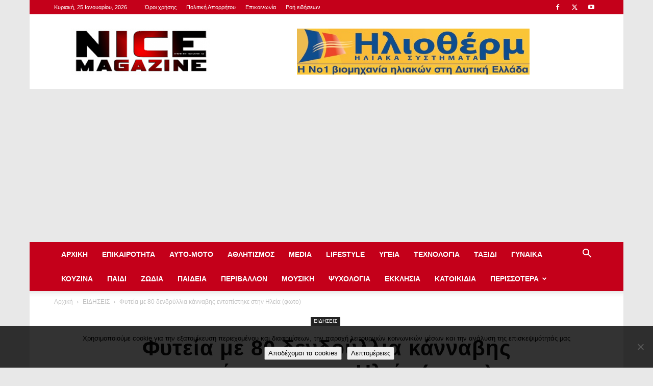

--- FILE ---
content_type: text/html; charset=UTF-8
request_url: https://nicemagazine.gr/fyteia-me-80-dendryllia-kannavis-entopi/
body_size: 33382
content:
<!doctype html >
<!--[if IE 8]>    <html class="ie8" lang="en"> <![endif]-->
<!--[if IE 9]>    <html class="ie9" lang="en"> <![endif]-->
<!--[if gt IE 8]><!--> <html lang="el" prefix="og: https://ogp.me/ns#"> <!--<![endif]-->
<head>
    <title>Φυτεία με 80 δενδρύλλια κάνναβης εντοπίστηκε στην Ηλεία (φωτο) - NiceMagazine.Gr</title>
    <meta charset="UTF-8" />
    <meta name="viewport" content="width=device-width, initial-scale=1.0">
    <link rel="pingback" href="https://nicemagazine.gr/xmlrpc.php" />
    
<!-- Open Graph Meta Tags generated by Blog2Social 873 - https://www.blog2social.com -->
<meta property="og:title" content="Φυτεία με 80 δενδρύλλια κάνναβης εντοπίστηκε στην Ηλεία (φωτο)"/>
<meta property="og:description" content=""/>
<meta property="og:url" content="/fyteia-me-80-dendryllia-kannavis-entopi/"/>
<meta property="og:image" content="https://nicemagazine.gr/wp-content/uploads/2024/06/Screenshot_347.png"/>
<meta property="og:image:width" content="693" />
<meta property="og:image:height" content="415" />
<meta property="og:type" content="article"/>
<meta property="og:article:published_time" content="2024-06-21 16:33:03"/>
<meta property="og:article:modified_time" content="2024-06-21 16:33:03"/>
<!-- Open Graph Meta Tags generated by Blog2Social 873 - https://www.blog2social.com -->

<!-- Twitter Card generated by Blog2Social 873 - https://www.blog2social.com -->
<meta name="twitter:card" content="summary">
<meta name="twitter:title" content="Φυτεία με 80 δενδρύλλια κάνναβης εντοπίστηκε στην Ηλεία (φωτο)"/>
<meta name="twitter:description" content=""/>
<meta name="twitter:image" content="https://nicemagazine.gr/wp-content/uploads/2024/06/Screenshot_347.png"/>
<!-- Twitter Card generated by Blog2Social 873 - https://www.blog2social.com -->
<meta name="author" content="NiceMagazine"/>

<!-- Search Engine Optimization by Rank Math - https://rankmath.com/ -->
<meta name="description" content="Κατασχέθηκαν (80) δενδρύλλια κάνναβης και λειτουργική ζυγαριά ακριβείας"/>
<meta name="robots" content="follow, index, max-snippet:-1, max-video-preview:-1, max-image-preview:large"/>
<link rel="canonical" href="https://nicemagazine.gr/fyteia-me-80-dendryllia-kannavis-entopi/" />
<meta property="og:locale" content="el_GR" />
<meta property="og:type" content="article" />
<meta property="og:title" content="Φυτεία με 80 δενδρύλλια κάνναβης εντοπίστηκε στην Ηλεία (φωτο) - NiceMagazine.Gr" />
<meta property="og:description" content="Κατασχέθηκαν (80) δενδρύλλια κάνναβης και λειτουργική ζυγαριά ακριβείας" />
<meta property="og:url" content="https://nicemagazine.gr/fyteia-me-80-dendryllia-kannavis-entopi/" />
<meta property="og:site_name" content="NiceMagazine.Gr" />
<meta property="article:section" content="ΕΙΔΗΣΕΙΣ" />
<meta property="og:image" content="https://nicemagazine.gr/wp-content/uploads/2024/06/Screenshot_347.png" />
<meta property="og:image:secure_url" content="https://nicemagazine.gr/wp-content/uploads/2024/06/Screenshot_347.png" />
<meta property="og:image:width" content="693" />
<meta property="og:image:height" content="415" />
<meta property="og:image:alt" content="Φυτεία με 80 δενδρύλλια κάνναβης εντοπίστηκε στην Ηλεία (φωτο)" />
<meta property="og:image:type" content="image/png" />
<meta property="article:published_time" content="2024-06-21T16:33:03+03:00" />
<meta name="twitter:card" content="summary_large_image" />
<meta name="twitter:title" content="Φυτεία με 80 δενδρύλλια κάνναβης εντοπίστηκε στην Ηλεία (φωτο) - NiceMagazine.Gr" />
<meta name="twitter:description" content="Κατασχέθηκαν (80) δενδρύλλια κάνναβης και λειτουργική ζυγαριά ακριβείας" />
<meta name="twitter:image" content="https://nicemagazine.gr/wp-content/uploads/2024/06/Screenshot_347.png" />
<meta name="twitter:label1" content="Written by" />
<meta name="twitter:data1" content="NiceMagazine" />
<meta name="twitter:label2" content="Time to read" />
<meta name="twitter:data2" content="1 minute" />
<script type="application/ld+json" class="rank-math-schema">{"@context":"https://schema.org","@graph":[{"@type":["Person","Organization"],"@id":"https://nicemagazine.gr/#person","name":"NiceMagazine.Gr"},{"@type":"WebSite","@id":"https://nicemagazine.gr/#website","url":"https://nicemagazine.gr","name":"NiceMagazine.Gr","publisher":{"@id":"https://nicemagazine.gr/#person"},"inLanguage":"el"},{"@type":"ImageObject","@id":"https://nicemagazine.gr/wp-content/uploads/2024/06/Screenshot_347.png","url":"https://nicemagazine.gr/wp-content/uploads/2024/06/Screenshot_347.png","width":"693","height":"415","inLanguage":"el"},{"@type":"WebPage","@id":"https://nicemagazine.gr/fyteia-me-80-dendryllia-kannavis-entopi/#webpage","url":"https://nicemagazine.gr/fyteia-me-80-dendryllia-kannavis-entopi/","name":"\u03a6\u03c5\u03c4\u03b5\u03af\u03b1 \u03bc\u03b5 80 \u03b4\u03b5\u03bd\u03b4\u03c1\u03cd\u03bb\u03bb\u03b9\u03b1 \u03ba\u03ac\u03bd\u03bd\u03b1\u03b2\u03b7\u03c2 \u03b5\u03bd\u03c4\u03bf\u03c0\u03af\u03c3\u03c4\u03b7\u03ba\u03b5 \u03c3\u03c4\u03b7\u03bd \u0397\u03bb\u03b5\u03af\u03b1 (\u03c6\u03c9\u03c4\u03bf) - NiceMagazine.Gr","datePublished":"2024-06-21T16:33:03+03:00","dateModified":"2024-06-21T16:33:03+03:00","isPartOf":{"@id":"https://nicemagazine.gr/#website"},"primaryImageOfPage":{"@id":"https://nicemagazine.gr/wp-content/uploads/2024/06/Screenshot_347.png"},"inLanguage":"el"},{"@type":"Person","@id":"https://nicemagazine.gr/author/grigoris/","name":"NiceMagazine","url":"https://nicemagazine.gr/author/grigoris/","image":{"@type":"ImageObject","@id":"https://secure.gravatar.com/avatar/117709bbeca63c3493380764a16392a2ddff7c584f3f18d802b1578c4dc46f85?s=96&amp;d=mm&amp;r=g","url":"https://secure.gravatar.com/avatar/117709bbeca63c3493380764a16392a2ddff7c584f3f18d802b1578c4dc46f85?s=96&amp;d=mm&amp;r=g","caption":"NiceMagazine","inLanguage":"el"}},{"@type":"BlogPosting","headline":"\u03a6\u03c5\u03c4\u03b5\u03af\u03b1 \u03bc\u03b5 80 \u03b4\u03b5\u03bd\u03b4\u03c1\u03cd\u03bb\u03bb\u03b9\u03b1 \u03ba\u03ac\u03bd\u03bd\u03b1\u03b2\u03b7\u03c2 \u03b5\u03bd\u03c4\u03bf\u03c0\u03af\u03c3\u03c4\u03b7\u03ba\u03b5 \u03c3\u03c4\u03b7\u03bd \u0397\u03bb\u03b5\u03af\u03b1 (\u03c6\u03c9\u03c4\u03bf) - NiceMagazine.Gr","datePublished":"2024-06-21T16:33:03+03:00","dateModified":"2024-06-21T16:33:03+03:00","articleSection":"\u0395\u0399\u0394\u0397\u03a3\u0395\u0399\u03a3","author":{"@id":"https://nicemagazine.gr/author/grigoris/","name":"NiceMagazine"},"publisher":{"@id":"https://nicemagazine.gr/#person"},"description":"\u039a\u03b1\u03c4\u03b1\u03c3\u03c7\u03ad\u03b8\u03b7\u03ba\u03b1\u03bd (80) \u03b4\u03b5\u03bd\u03b4\u03c1\u03cd\u03bb\u03bb\u03b9\u03b1 \u03ba\u03ac\u03bd\u03bd\u03b1\u03b2\u03b7\u03c2 \u03ba\u03b1\u03b9 \u03bb\u03b5\u03b9\u03c4\u03bf\u03c5\u03c1\u03b3\u03b9\u03ba\u03ae \u03b6\u03c5\u03b3\u03b1\u03c1\u03b9\u03ac \u03b1\u03ba\u03c1\u03b9\u03b2\u03b5\u03af\u03b1\u03c2","name":"\u03a6\u03c5\u03c4\u03b5\u03af\u03b1 \u03bc\u03b5 80 \u03b4\u03b5\u03bd\u03b4\u03c1\u03cd\u03bb\u03bb\u03b9\u03b1 \u03ba\u03ac\u03bd\u03bd\u03b1\u03b2\u03b7\u03c2 \u03b5\u03bd\u03c4\u03bf\u03c0\u03af\u03c3\u03c4\u03b7\u03ba\u03b5 \u03c3\u03c4\u03b7\u03bd \u0397\u03bb\u03b5\u03af\u03b1 (\u03c6\u03c9\u03c4\u03bf) - NiceMagazine.Gr","@id":"https://nicemagazine.gr/fyteia-me-80-dendryllia-kannavis-entopi/#richSnippet","isPartOf":{"@id":"https://nicemagazine.gr/fyteia-me-80-dendryllia-kannavis-entopi/#webpage"},"image":{"@id":"https://nicemagazine.gr/wp-content/uploads/2024/06/Screenshot_347.png"},"inLanguage":"el","mainEntityOfPage":{"@id":"https://nicemagazine.gr/fyteia-me-80-dendryllia-kannavis-entopi/#webpage"}}]}</script>
<!-- /Rank Math WordPress SEO plugin -->

<link rel="alternate" type="application/rss+xml" title="Ροή RSS &raquo; NiceMagazine.Gr" href="https://nicemagazine.gr/feed/" />
<link rel="alternate" type="application/rss+xml" title="Ροή Σχολίων &raquo; NiceMagazine.Gr" href="https://nicemagazine.gr/comments/feed/" />
<link rel="alternate" type="application/rss+xml" title="Ροή Σχολίων NiceMagazine.Gr &raquo; Φυτεία με 80 δενδρύλλια κάνναβης εντοπίστηκε στην Ηλεία (φωτο)" href="https://nicemagazine.gr/fyteia-me-80-dendryllia-kannavis-entopi/feed/" />
<link rel="alternate" title="oEmbed (JSON)" type="application/json+oembed" href="https://nicemagazine.gr/wp-json/oembed/1.0/embed?url=https%3A%2F%2Fnicemagazine.gr%2Ffyteia-me-80-dendryllia-kannavis-entopi%2F" />
<link rel="alternate" title="oEmbed (XML)" type="text/xml+oembed" href="https://nicemagazine.gr/wp-json/oembed/1.0/embed?url=https%3A%2F%2Fnicemagazine.gr%2Ffyteia-me-80-dendryllia-kannavis-entopi%2F&#038;format=xml" />
<style id='wp-img-auto-sizes-contain-inline-css' type='text/css'>
img:is([sizes=auto i],[sizes^="auto," i]){contain-intrinsic-size:3000px 1500px}
/*# sourceURL=wp-img-auto-sizes-contain-inline-css */
</style>

<style id='wp-emoji-styles-inline-css' type='text/css'>

	img.wp-smiley, img.emoji {
		display: inline !important;
		border: none !important;
		box-shadow: none !important;
		height: 1em !important;
		width: 1em !important;
		margin: 0 0.07em !important;
		vertical-align: -0.1em !important;
		background: none !important;
		padding: 0 !important;
	}
/*# sourceURL=wp-emoji-styles-inline-css */
</style>
<link rel='stylesheet' id='wp-block-library-css' href='https://nicemagazine.gr/wp-includes/css/dist/block-library/style.min.css?ver=6.9' type='text/css' media='all' />
<style id='global-styles-inline-css' type='text/css'>
:root{--wp--preset--aspect-ratio--square: 1;--wp--preset--aspect-ratio--4-3: 4/3;--wp--preset--aspect-ratio--3-4: 3/4;--wp--preset--aspect-ratio--3-2: 3/2;--wp--preset--aspect-ratio--2-3: 2/3;--wp--preset--aspect-ratio--16-9: 16/9;--wp--preset--aspect-ratio--9-16: 9/16;--wp--preset--color--black: #000000;--wp--preset--color--cyan-bluish-gray: #abb8c3;--wp--preset--color--white: #ffffff;--wp--preset--color--pale-pink: #f78da7;--wp--preset--color--vivid-red: #cf2e2e;--wp--preset--color--luminous-vivid-orange: #ff6900;--wp--preset--color--luminous-vivid-amber: #fcb900;--wp--preset--color--light-green-cyan: #7bdcb5;--wp--preset--color--vivid-green-cyan: #00d084;--wp--preset--color--pale-cyan-blue: #8ed1fc;--wp--preset--color--vivid-cyan-blue: #0693e3;--wp--preset--color--vivid-purple: #9b51e0;--wp--preset--gradient--vivid-cyan-blue-to-vivid-purple: linear-gradient(135deg,rgb(6,147,227) 0%,rgb(155,81,224) 100%);--wp--preset--gradient--light-green-cyan-to-vivid-green-cyan: linear-gradient(135deg,rgb(122,220,180) 0%,rgb(0,208,130) 100%);--wp--preset--gradient--luminous-vivid-amber-to-luminous-vivid-orange: linear-gradient(135deg,rgb(252,185,0) 0%,rgb(255,105,0) 100%);--wp--preset--gradient--luminous-vivid-orange-to-vivid-red: linear-gradient(135deg,rgb(255,105,0) 0%,rgb(207,46,46) 100%);--wp--preset--gradient--very-light-gray-to-cyan-bluish-gray: linear-gradient(135deg,rgb(238,238,238) 0%,rgb(169,184,195) 100%);--wp--preset--gradient--cool-to-warm-spectrum: linear-gradient(135deg,rgb(74,234,220) 0%,rgb(151,120,209) 20%,rgb(207,42,186) 40%,rgb(238,44,130) 60%,rgb(251,105,98) 80%,rgb(254,248,76) 100%);--wp--preset--gradient--blush-light-purple: linear-gradient(135deg,rgb(255,206,236) 0%,rgb(152,150,240) 100%);--wp--preset--gradient--blush-bordeaux: linear-gradient(135deg,rgb(254,205,165) 0%,rgb(254,45,45) 50%,rgb(107,0,62) 100%);--wp--preset--gradient--luminous-dusk: linear-gradient(135deg,rgb(255,203,112) 0%,rgb(199,81,192) 50%,rgb(65,88,208) 100%);--wp--preset--gradient--pale-ocean: linear-gradient(135deg,rgb(255,245,203) 0%,rgb(182,227,212) 50%,rgb(51,167,181) 100%);--wp--preset--gradient--electric-grass: linear-gradient(135deg,rgb(202,248,128) 0%,rgb(113,206,126) 100%);--wp--preset--gradient--midnight: linear-gradient(135deg,rgb(2,3,129) 0%,rgb(40,116,252) 100%);--wp--preset--font-size--small: 11px;--wp--preset--font-size--medium: 20px;--wp--preset--font-size--large: 32px;--wp--preset--font-size--x-large: 42px;--wp--preset--font-size--regular: 15px;--wp--preset--font-size--larger: 50px;--wp--preset--spacing--20: 0.44rem;--wp--preset--spacing--30: 0.67rem;--wp--preset--spacing--40: 1rem;--wp--preset--spacing--50: 1.5rem;--wp--preset--spacing--60: 2.25rem;--wp--preset--spacing--70: 3.38rem;--wp--preset--spacing--80: 5.06rem;--wp--preset--shadow--natural: 6px 6px 9px rgba(0, 0, 0, 0.2);--wp--preset--shadow--deep: 12px 12px 50px rgba(0, 0, 0, 0.4);--wp--preset--shadow--sharp: 6px 6px 0px rgba(0, 0, 0, 0.2);--wp--preset--shadow--outlined: 6px 6px 0px -3px rgb(255, 255, 255), 6px 6px rgb(0, 0, 0);--wp--preset--shadow--crisp: 6px 6px 0px rgb(0, 0, 0);}:where(.is-layout-flex){gap: 0.5em;}:where(.is-layout-grid){gap: 0.5em;}body .is-layout-flex{display: flex;}.is-layout-flex{flex-wrap: wrap;align-items: center;}.is-layout-flex > :is(*, div){margin: 0;}body .is-layout-grid{display: grid;}.is-layout-grid > :is(*, div){margin: 0;}:where(.wp-block-columns.is-layout-flex){gap: 2em;}:where(.wp-block-columns.is-layout-grid){gap: 2em;}:where(.wp-block-post-template.is-layout-flex){gap: 1.25em;}:where(.wp-block-post-template.is-layout-grid){gap: 1.25em;}.has-black-color{color: var(--wp--preset--color--black) !important;}.has-cyan-bluish-gray-color{color: var(--wp--preset--color--cyan-bluish-gray) !important;}.has-white-color{color: var(--wp--preset--color--white) !important;}.has-pale-pink-color{color: var(--wp--preset--color--pale-pink) !important;}.has-vivid-red-color{color: var(--wp--preset--color--vivid-red) !important;}.has-luminous-vivid-orange-color{color: var(--wp--preset--color--luminous-vivid-orange) !important;}.has-luminous-vivid-amber-color{color: var(--wp--preset--color--luminous-vivid-amber) !important;}.has-light-green-cyan-color{color: var(--wp--preset--color--light-green-cyan) !important;}.has-vivid-green-cyan-color{color: var(--wp--preset--color--vivid-green-cyan) !important;}.has-pale-cyan-blue-color{color: var(--wp--preset--color--pale-cyan-blue) !important;}.has-vivid-cyan-blue-color{color: var(--wp--preset--color--vivid-cyan-blue) !important;}.has-vivid-purple-color{color: var(--wp--preset--color--vivid-purple) !important;}.has-black-background-color{background-color: var(--wp--preset--color--black) !important;}.has-cyan-bluish-gray-background-color{background-color: var(--wp--preset--color--cyan-bluish-gray) !important;}.has-white-background-color{background-color: var(--wp--preset--color--white) !important;}.has-pale-pink-background-color{background-color: var(--wp--preset--color--pale-pink) !important;}.has-vivid-red-background-color{background-color: var(--wp--preset--color--vivid-red) !important;}.has-luminous-vivid-orange-background-color{background-color: var(--wp--preset--color--luminous-vivid-orange) !important;}.has-luminous-vivid-amber-background-color{background-color: var(--wp--preset--color--luminous-vivid-amber) !important;}.has-light-green-cyan-background-color{background-color: var(--wp--preset--color--light-green-cyan) !important;}.has-vivid-green-cyan-background-color{background-color: var(--wp--preset--color--vivid-green-cyan) !important;}.has-pale-cyan-blue-background-color{background-color: var(--wp--preset--color--pale-cyan-blue) !important;}.has-vivid-cyan-blue-background-color{background-color: var(--wp--preset--color--vivid-cyan-blue) !important;}.has-vivid-purple-background-color{background-color: var(--wp--preset--color--vivid-purple) !important;}.has-black-border-color{border-color: var(--wp--preset--color--black) !important;}.has-cyan-bluish-gray-border-color{border-color: var(--wp--preset--color--cyan-bluish-gray) !important;}.has-white-border-color{border-color: var(--wp--preset--color--white) !important;}.has-pale-pink-border-color{border-color: var(--wp--preset--color--pale-pink) !important;}.has-vivid-red-border-color{border-color: var(--wp--preset--color--vivid-red) !important;}.has-luminous-vivid-orange-border-color{border-color: var(--wp--preset--color--luminous-vivid-orange) !important;}.has-luminous-vivid-amber-border-color{border-color: var(--wp--preset--color--luminous-vivid-amber) !important;}.has-light-green-cyan-border-color{border-color: var(--wp--preset--color--light-green-cyan) !important;}.has-vivid-green-cyan-border-color{border-color: var(--wp--preset--color--vivid-green-cyan) !important;}.has-pale-cyan-blue-border-color{border-color: var(--wp--preset--color--pale-cyan-blue) !important;}.has-vivid-cyan-blue-border-color{border-color: var(--wp--preset--color--vivid-cyan-blue) !important;}.has-vivid-purple-border-color{border-color: var(--wp--preset--color--vivid-purple) !important;}.has-vivid-cyan-blue-to-vivid-purple-gradient-background{background: var(--wp--preset--gradient--vivid-cyan-blue-to-vivid-purple) !important;}.has-light-green-cyan-to-vivid-green-cyan-gradient-background{background: var(--wp--preset--gradient--light-green-cyan-to-vivid-green-cyan) !important;}.has-luminous-vivid-amber-to-luminous-vivid-orange-gradient-background{background: var(--wp--preset--gradient--luminous-vivid-amber-to-luminous-vivid-orange) !important;}.has-luminous-vivid-orange-to-vivid-red-gradient-background{background: var(--wp--preset--gradient--luminous-vivid-orange-to-vivid-red) !important;}.has-very-light-gray-to-cyan-bluish-gray-gradient-background{background: var(--wp--preset--gradient--very-light-gray-to-cyan-bluish-gray) !important;}.has-cool-to-warm-spectrum-gradient-background{background: var(--wp--preset--gradient--cool-to-warm-spectrum) !important;}.has-blush-light-purple-gradient-background{background: var(--wp--preset--gradient--blush-light-purple) !important;}.has-blush-bordeaux-gradient-background{background: var(--wp--preset--gradient--blush-bordeaux) !important;}.has-luminous-dusk-gradient-background{background: var(--wp--preset--gradient--luminous-dusk) !important;}.has-pale-ocean-gradient-background{background: var(--wp--preset--gradient--pale-ocean) !important;}.has-electric-grass-gradient-background{background: var(--wp--preset--gradient--electric-grass) !important;}.has-midnight-gradient-background{background: var(--wp--preset--gradient--midnight) !important;}.has-small-font-size{font-size: var(--wp--preset--font-size--small) !important;}.has-medium-font-size{font-size: var(--wp--preset--font-size--medium) !important;}.has-large-font-size{font-size: var(--wp--preset--font-size--large) !important;}.has-x-large-font-size{font-size: var(--wp--preset--font-size--x-large) !important;}
/*# sourceURL=global-styles-inline-css */
</style>

<style id='classic-theme-styles-inline-css' type='text/css'>
/*! This file is auto-generated */
.wp-block-button__link{color:#fff;background-color:#32373c;border-radius:9999px;box-shadow:none;text-decoration:none;padding:calc(.667em + 2px) calc(1.333em + 2px);font-size:1.125em}.wp-block-file__button{background:#32373c;color:#fff;text-decoration:none}
/*# sourceURL=/wp-includes/css/classic-themes.min.css */
</style>
<link rel='stylesheet' id='cookie-notice-front-css' href='https://nicemagazine.gr/wp-content/plugins/cookie-notice/css/front.min.css?ver=2.5.11' type='text/css' media='all' />
<link rel='stylesheet' id='bluesky-social-style-profile-css' href='https://nicemagazine.gr/wp-content/plugins/social-integration-for-bluesky/assets/css/bluesky-social-profile.css?ver=1.4.4' type='text/css' media='all' />
<link rel='stylesheet' id='bluesky-social-style-posts-css' href='https://nicemagazine.gr/wp-content/plugins/social-integration-for-bluesky/assets/css/bluesky-social-posts.css?ver=1.4.4' type='text/css' media='all' />
<link rel='stylesheet' id='wp_automatic_gallery_style-css' href='https://nicemagazine.gr/wp-content/plugins/wp-automatic/css/wp-automatic.css?ver=1.0.0' type='text/css' media='all' />
<link rel='stylesheet' id='td-plugin-multi-purpose-css' href='https://nicemagazine.gr/wp-content/plugins/td-composer/td-multi-purpose/style.css?ver=7cd248d7ca13c255207c3f8b916c3f00' type='text/css' media='all' />
<link rel='stylesheet' id='td-theme-css' href='https://nicemagazine.gr/wp-content/themes/Newspaper/style.css?ver=12.7.3' type='text/css' media='all' />
<style id='td-theme-inline-css' type='text/css'>@media (max-width:767px){.td-header-desktop-wrap{display:none}}@media (min-width:767px){.td-header-mobile-wrap{display:none}}</style>
<link rel='stylesheet' id='js_composer_front-css' href='https://nicemagazine.gr/wp-content/plugins/js_composer/assets/css/js_composer.min.css?ver=7.7' type='text/css' media='all' />
<link rel='stylesheet' id='td-legacy-framework-front-style-css' href='https://nicemagazine.gr/wp-content/plugins/td-composer/legacy/Newspaper/assets/css/td_legacy_main.css?ver=7cd248d7ca13c255207c3f8b916c3f00' type='text/css' media='all' />
<link rel='stylesheet' id='td-standard-pack-framework-front-style-css' href='https://nicemagazine.gr/wp-content/plugins/td-standard-pack/Newspaper/assets/css/td_standard_pack_main.css?ver=c12e6da63ed2f212e87e44e5e9b9a302' type='text/css' media='all' />
<link rel='stylesheet' id='tdb_style_cloud_templates_front-css' href='https://nicemagazine.gr/wp-content/plugins/td-cloud-library/assets/css/tdb_main.css?ver=6127d3b6131f900b2e62bb855b13dc3b' type='text/css' media='all' />
<script type="text/javascript" src="https://nicemagazine.gr/wp-includes/js/jquery/jquery.min.js?ver=3.7.1" id="jquery-core-js"></script>
<script type="text/javascript" src="https://nicemagazine.gr/wp-includes/js/jquery/jquery-migrate.min.js?ver=3.4.1" id="jquery-migrate-js"></script>
<script type="text/javascript" src="https://nicemagazine.gr/wp-content/plugins/wp-automatic/js/main-front.js?ver=6.9" id="wp_automatic_gallery-js"></script>
<script></script><link rel="https://api.w.org/" href="https://nicemagazine.gr/wp-json/" /><link rel="alternate" title="JSON" type="application/json" href="https://nicemagazine.gr/wp-json/wp/v2/posts/1123491" /><link rel="EditURI" type="application/rsd+xml" title="RSD" href="https://nicemagazine.gr/xmlrpc.php?rsd" />
<meta name="generator" content="WordPress 6.9" />
<link rel='shortlink' href='https://nicemagazine.gr/?p=1123491' />
<!-- auto ad code generated by Easy Google AdSense plugin v1.0.13 --><script async src="https://pagead2.googlesyndication.com/pagead/js/adsbygoogle.js?client=ca-pub-9134689117018259" crossorigin="anonymous"></script><!-- Easy Google AdSense plugin --><script src="[data-uri]"></script>    <script>
        window.tdb_global_vars = {"wpRestUrl":"https:\/\/nicemagazine.gr\/wp-json\/","permalinkStructure":"\/%postname%\/"};
        window.tdb_p_autoload_vars = {"isAjax":false,"isAdminBarShowing":false,"autoloadStatus":"off","origPostEditUrl":null};
    </script>
    
    <style id="tdb-global-colors">:root{--accent-color:#fff}</style>

    
	<meta name="generator" content="Powered by WPBakery Page Builder - drag and drop page builder for WordPress."/>

<!-- JS generated by theme -->

<script type="text/javascript" id="td-generated-header-js">
    
    

	    var tdBlocksArray = []; //here we store all the items for the current page

	    // td_block class - each ajax block uses a object of this class for requests
	    function tdBlock() {
		    this.id = '';
		    this.block_type = 1; //block type id (1-234 etc)
		    this.atts = '';
		    this.td_column_number = '';
		    this.td_current_page = 1; //
		    this.post_count = 0; //from wp
		    this.found_posts = 0; //from wp
		    this.max_num_pages = 0; //from wp
		    this.td_filter_value = ''; //current live filter value
		    this.is_ajax_running = false;
		    this.td_user_action = ''; // load more or infinite loader (used by the animation)
		    this.header_color = '';
		    this.ajax_pagination_infinite_stop = ''; //show load more at page x
	    }

        // td_js_generator - mini detector
        ( function () {
            var htmlTag = document.getElementsByTagName("html")[0];

	        if ( navigator.userAgent.indexOf("MSIE 10.0") > -1 ) {
                htmlTag.className += ' ie10';
            }

            if ( !!navigator.userAgent.match(/Trident.*rv\:11\./) ) {
                htmlTag.className += ' ie11';
            }

	        if ( navigator.userAgent.indexOf("Edge") > -1 ) {
                htmlTag.className += ' ieEdge';
            }

            if ( /(iPad|iPhone|iPod)/g.test(navigator.userAgent) ) {
                htmlTag.className += ' td-md-is-ios';
            }

            var user_agent = navigator.userAgent.toLowerCase();
            if ( user_agent.indexOf("android") > -1 ) {
                htmlTag.className += ' td-md-is-android';
            }

            if ( -1 !== navigator.userAgent.indexOf('Mac OS X')  ) {
                htmlTag.className += ' td-md-is-os-x';
            }

            if ( /chrom(e|ium)/.test(navigator.userAgent.toLowerCase()) ) {
               htmlTag.className += ' td-md-is-chrome';
            }

            if ( -1 !== navigator.userAgent.indexOf('Firefox') ) {
                htmlTag.className += ' td-md-is-firefox';
            }

            if ( -1 !== navigator.userAgent.indexOf('Safari') && -1 === navigator.userAgent.indexOf('Chrome') ) {
                htmlTag.className += ' td-md-is-safari';
            }

            if( -1 !== navigator.userAgent.indexOf('IEMobile') ){
                htmlTag.className += ' td-md-is-iemobile';
            }

        })();

        var tdLocalCache = {};

        ( function () {
            "use strict";

            tdLocalCache = {
                data: {},
                remove: function (resource_id) {
                    delete tdLocalCache.data[resource_id];
                },
                exist: function (resource_id) {
                    return tdLocalCache.data.hasOwnProperty(resource_id) && tdLocalCache.data[resource_id] !== null;
                },
                get: function (resource_id) {
                    return tdLocalCache.data[resource_id];
                },
                set: function (resource_id, cachedData) {
                    tdLocalCache.remove(resource_id);
                    tdLocalCache.data[resource_id] = cachedData;
                }
            };
        })();

    
    
var td_viewport_interval_list=[{"limitBottom":767,"sidebarWidth":228},{"limitBottom":1018,"sidebarWidth":300},{"limitBottom":1140,"sidebarWidth":324}];
var tds_general_modal_image="yes";
var tdc_is_installed="yes";
var tdc_domain_active=false;
var td_ajax_url="https:\/\/nicemagazine.gr\/wp-admin\/admin-ajax.php?td_theme_name=Newspaper&v=12.7.3";
var td_get_template_directory_uri="https:\/\/nicemagazine.gr\/wp-content\/plugins\/td-composer\/legacy\/common";
var tds_snap_menu="";
var tds_logo_on_sticky="";
var tds_header_style="";
var td_please_wait="\u03a0\u03b1\u03c1\u03b1\u03ba\u03b1\u03bb\u03bf\u03cd\u03bc\u03b5 \u03c0\u03b5\u03c1\u03b9\u03bc\u03ad\u03bd\u03b5\u03c4\u03b5...";
var td_email_user_pass_incorrect="\u03a7\u03c1\u03ae\u03c3\u03c4\u03b7\u03c2 \u03ae \u03ba\u03c9\u03b4\u03b9\u03ba\u03cc\u03c2 \u03bb\u03b1\u03bd\u03b8\u03b1\u03c3\u03bc\u03ad\u03bd\u03bf\u03c2!";
var td_email_user_incorrect="Email \u03ae \u03cc\u03bd\u03bf\u03bc\u03b1 \u03c7\u03c1\u03ae\u03c3\u03c4\u03b7 \u03bb\u03b1\u03bd\u03b8\u03b1\u03c3\u03bc\u03ad\u03bd\u03bf!";
var td_email_incorrect="Email \u03bb\u03b1\u03bd\u03b8\u03b1\u03c3\u03bc\u03ad\u03bd\u03bf!";
var td_user_incorrect="Username incorrect!";
var td_email_user_empty="Email or username empty!";
var td_pass_empty="Pass empty!";
var td_pass_pattern_incorrect="Invalid Pass Pattern!";
var td_retype_pass_incorrect="Retyped Pass incorrect!";
var tds_more_articles_on_post_enable="";
var tds_more_articles_on_post_time_to_wait="";
var tds_more_articles_on_post_pages_distance_from_top=0;
var tds_captcha="";
var tds_theme_color_site_wide="#354a70";
var tds_smart_sidebar="enabled";
var tdThemeName="Newspaper";
var tdThemeNameWl="Newspaper";
var td_magnific_popup_translation_tPrev="\u03a0\u03c1\u03bf\u03b7\u03b3\u03bf\u03cd\u03bc\u03b5\u03bd\u03bf (\u039a\u03bf\u03c5\u03bc\u03c0\u03af \u03b1\u03c1\u03b9\u03c3\u03c4\u03b5\u03c1\u03bf\u03cd \u03b2\u03ad\u03bb\u03bf\u03c5\u03c2)";
var td_magnific_popup_translation_tNext="\u0395\u03c0\u03cc\u03bc\u03b5\u03bd\u03bf (\u039a\u03bf\u03c5\u03bc\u03c0\u03af \u03b4\u03b5\u03be\u03b9\u03bf\u03cd \u03b2\u03ad\u03bb\u03bf\u03c5\u03c2)";
var td_magnific_popup_translation_tCounter="%curr% \u03b1\u03c0\u03cc %total%";
var td_magnific_popup_translation_ajax_tError="\u03a4\u03bf \u03c0\u03b5\u03c1\u03b9\u03b5\u03c7\u03cc\u03bc\u03b5\u03bd\u03bf \u03b1\u03c0\u03cc %url% \u03b4\u03b5\u03bd \u03ae\u03c4\u03b1\u03bd \u03b4\u03c5\u03bd\u03b1\u03c4\u03cc \u03bd\u03b1 \u03c6\u03bf\u03c1\u03c4\u03c9\u03b8\u03b5\u03af.";
var td_magnific_popup_translation_image_tError="\u0397 \u03b5\u03b9\u03ba\u03cc\u03bd\u03b1 #%curr% \u03b4\u03b5\u03bd \u03ae\u03c4\u03b1\u03bd \u03b4\u03c5\u03bd\u03b1\u03c4\u03cc \u03bd\u03b1 \u03c6\u03bf\u03c1\u03c4\u03c9\u03b8\u03b5\u03af.";
var tdBlockNonce="0d9ade6d2b";
var tdMobileMenu="enabled";
var tdMobileSearch="enabled";
var tdDateNamesI18n={"month_names":["\u0399\u03b1\u03bd\u03bf\u03c5\u03ac\u03c1\u03b9\u03bf\u03c2","\u03a6\u03b5\u03b2\u03c1\u03bf\u03c5\u03ac\u03c1\u03b9\u03bf\u03c2","\u039c\u03ac\u03c1\u03c4\u03b9\u03bf\u03c2","\u0391\u03c0\u03c1\u03af\u03bb\u03b9\u03bf\u03c2","\u039c\u03ac\u03b9\u03bf\u03c2","\u0399\u03bf\u03cd\u03bd\u03b9\u03bf\u03c2","\u0399\u03bf\u03cd\u03bb\u03b9\u03bf\u03c2","\u0391\u03cd\u03b3\u03bf\u03c5\u03c3\u03c4\u03bf\u03c2","\u03a3\u03b5\u03c0\u03c4\u03ad\u03bc\u03b2\u03c1\u03b9\u03bf\u03c2","\u039f\u03ba\u03c4\u03ce\u03b2\u03c1\u03b9\u03bf\u03c2","\u039d\u03bf\u03ad\u03bc\u03b2\u03c1\u03b9\u03bf\u03c2","\u0394\u03b5\u03ba\u03ad\u03bc\u03b2\u03c1\u03b9\u03bf\u03c2"],"month_names_short":["\u0399\u03b1\u03bd","\u03a6\u03b5\u03b2","\u039c\u03b1\u03c1","\u0391\u03c0\u03c1","\u039c\u03ac\u03b9","\u0399\u03bf\u03cd\u03bd","\u0399\u03bf\u03cd\u03bb","\u0391\u03c5\u03b3","\u03a3\u03b5\u03c0","\u039f\u03ba\u03c4","\u039d\u03bf\u03ad","\u0394\u03b5\u03ba"],"day_names":["\u039a\u03c5\u03c1\u03b9\u03b1\u03ba\u03ae","\u0394\u03b5\u03c5\u03c4\u03ad\u03c1\u03b1","\u03a4\u03c1\u03af\u03c4\u03b7","\u03a4\u03b5\u03c4\u03ac\u03c1\u03c4\u03b7","\u03a0\u03ad\u03bc\u03c0\u03c4\u03b7","\u03a0\u03b1\u03c1\u03b1\u03c3\u03ba\u03b5\u03c5\u03ae","\u03a3\u03ac\u03b2\u03b2\u03b1\u03c4\u03bf"],"day_names_short":["\u039a\u03c5","\u0394\u03b5","\u03a4\u03c1","\u03a4\u03b5","\u03a0\u03b5","\u03a0\u03b1","\u03a3\u03b1"]};
var tdb_modal_confirm="\u03b1\u03c0\u03bf\u03b8\u03b7\u03ba\u03b5\u03cd\u03c3\u03b5\u03c4\u03b5";
var tdb_modal_cancel="\u039c\u03b1\u03c4\u03b1\u03af\u03c9\u03c3\u03b7";
var tdb_modal_confirm_alt="\u039d\u03b1\u03af";
var tdb_modal_cancel_alt="\u03cc\u03c7\u03b9";
var td_deploy_mode="deploy";
var td_ad_background_click_link="";
var td_ad_background_click_target="_blank";
</script>


<!-- Header style compiled by theme -->

<style>:root{--td_excl_label:'ΑΠΟΚΛΕΙΣΤΙΚΌΣ';--td_theme_color:#354a70;--td_slider_text:rgba(53,74,112,0.7);--td_header_color:#354a70;--td_text_header_color:#ffffff;--td_mobile_menu_color:#c4001a}.td-header-style-12 .td-header-menu-wrap-full,.td-header-style-12 .td-affix,.td-grid-style-1.td-hover-1 .td-big-grid-post:hover .td-post-category,.td-grid-style-5.td-hover-1 .td-big-grid-post:hover .td-post-category,.td_category_template_3 .td-current-sub-category,.td_category_template_8 .td-category-header .td-category a.td-current-sub-category,.td_category_template_4 .td-category-siblings .td-category a:hover,.td_block_big_grid_9.td-grid-style-1 .td-post-category,.td_block_big_grid_9.td-grid-style-5 .td-post-category,.td-grid-style-6.td-hover-1 .td-module-thumb:after,.tdm-menu-active-style5 .td-header-menu-wrap .sf-menu>.current-menu-item>a,.tdm-menu-active-style5 .td-header-menu-wrap .sf-menu>.current-menu-ancestor>a,.tdm-menu-active-style5 .td-header-menu-wrap .sf-menu>.current-category-ancestor>a,.tdm-menu-active-style5 .td-header-menu-wrap .sf-menu>li>a:hover,.tdm-menu-active-style5 .td-header-menu-wrap .sf-menu>.sfHover>a{background-color:#354a70}.td_mega_menu_sub_cats .cur-sub-cat,.td-mega-span h3 a:hover,.td_mod_mega_menu:hover .entry-title a,.header-search-wrap .result-msg a:hover,.td-header-top-menu .td-drop-down-search .td_module_wrap:hover .entry-title a,.td-header-top-menu .td-icon-search:hover,.td-header-wrap .result-msg a:hover,.top-header-menu li a:hover,.top-header-menu .current-menu-item>a,.top-header-menu .current-menu-ancestor>a,.top-header-menu .current-category-ancestor>a,.td-social-icon-wrap>a:hover,.td-header-sp-top-widget .td-social-icon-wrap a:hover,.td_mod_related_posts:hover h3>a,.td-post-template-11 .td-related-title .td-related-left:hover,.td-post-template-11 .td-related-title .td-related-right:hover,.td-post-template-11 .td-related-title .td-cur-simple-item,.td-post-template-11 .td_block_related_posts .td-next-prev-wrap a:hover,.td-category-header .td-pulldown-category-filter-link:hover,.td-category-siblings .td-subcat-dropdown a:hover,.td-category-siblings .td-subcat-dropdown a.td-current-sub-category,.footer-text-wrap .footer-email-wrap a,.footer-social-wrap a:hover,.td_module_17 .td-read-more a:hover,.td_module_18 .td-read-more a:hover,.td_module_19 .td-post-author-name a:hover,.td-pulldown-syle-2 .td-subcat-dropdown:hover .td-subcat-more span,.td-pulldown-syle-2 .td-subcat-dropdown:hover .td-subcat-more i,.td-pulldown-syle-3 .td-subcat-dropdown:hover .td-subcat-more span,.td-pulldown-syle-3 .td-subcat-dropdown:hover .td-subcat-more i,.tdm-menu-active-style3 .tdm-header.td-header-wrap .sf-menu>.current-category-ancestor>a,.tdm-menu-active-style3 .tdm-header.td-header-wrap .sf-menu>.current-menu-ancestor>a,.tdm-menu-active-style3 .tdm-header.td-header-wrap .sf-menu>.current-menu-item>a,.tdm-menu-active-style3 .tdm-header.td-header-wrap .sf-menu>.sfHover>a,.tdm-menu-active-style3 .tdm-header.td-header-wrap .sf-menu>li>a:hover{color:#354a70}.td-mega-menu-page .wpb_content_element ul li a:hover,.td-theme-wrap .td-aj-search-results .td_module_wrap:hover .entry-title a,.td-theme-wrap .header-search-wrap .result-msg a:hover{color:#354a70!important}.td_category_template_8 .td-category-header .td-category a.td-current-sub-category,.td_category_template_4 .td-category-siblings .td-category a:hover,.tdm-menu-active-style4 .tdm-header .sf-menu>.current-menu-item>a,.tdm-menu-active-style4 .tdm-header .sf-menu>.current-menu-ancestor>a,.tdm-menu-active-style4 .tdm-header .sf-menu>.current-category-ancestor>a,.tdm-menu-active-style4 .tdm-header .sf-menu>li>a:hover,.tdm-menu-active-style4 .tdm-header .sf-menu>.sfHover>a{border-color:#354a70}.td-header-wrap .td-header-top-menu-full,.td-header-wrap .top-header-menu .sub-menu,.tdm-header-style-1.td-header-wrap .td-header-top-menu-full,.tdm-header-style-1.td-header-wrap .top-header-menu .sub-menu,.tdm-header-style-2.td-header-wrap .td-header-top-menu-full,.tdm-header-style-2.td-header-wrap .top-header-menu .sub-menu,.tdm-header-style-3.td-header-wrap .td-header-top-menu-full,.tdm-header-style-3.td-header-wrap .top-header-menu .sub-menu{background-color:#c4001a}.td-header-style-8 .td-header-top-menu-full{background-color:transparent}.td-header-style-8 .td-header-top-menu-full .td-header-top-menu{background-color:#c4001a;padding-left:15px;padding-right:15px}.td-header-wrap .td-header-top-menu-full .td-header-top-menu,.td-header-wrap .td-header-top-menu-full{border-bottom:none}.td-header-top-menu,.td-header-top-menu a,.td-header-wrap .td-header-top-menu-full .td-header-top-menu,.td-header-wrap .td-header-top-menu-full a,.td-header-style-8 .td-header-top-menu,.td-header-style-8 .td-header-top-menu a,.td-header-top-menu .td-drop-down-search .entry-title a{color:#ffffff}.top-header-menu .current-menu-item>a,.top-header-menu .current-menu-ancestor>a,.top-header-menu .current-category-ancestor>a,.top-header-menu li a:hover,.td-header-sp-top-widget .td-icon-search:hover{color:#c4001a}.td-header-wrap .td-header-menu-wrap-full,.td-header-menu-wrap.td-affix,.td-header-style-3 .td-header-main-menu,.td-header-style-3 .td-affix .td-header-main-menu,.td-header-style-4 .td-header-main-menu,.td-header-style-4 .td-affix .td-header-main-menu,.td-header-style-8 .td-header-menu-wrap.td-affix,.td-header-style-8 .td-header-top-menu-full{background-color:#c4001a}.td-boxed-layout .td-header-style-3 .td-header-menu-wrap,.td-boxed-layout .td-header-style-4 .td-header-menu-wrap,.td-header-style-3 .td_stretch_content .td-header-menu-wrap,.td-header-style-4 .td_stretch_content .td-header-menu-wrap{background-color:#c4001a!important}@media (min-width:1019px){.td-header-style-1 .td-header-sp-recs,.td-header-style-1 .td-header-sp-logo{margin-bottom:28px}}@media (min-width:768px) and (max-width:1018px){.td-header-style-1 .td-header-sp-recs,.td-header-style-1 .td-header-sp-logo{margin-bottom:14px}}.td-header-style-7 .td-header-top-menu{border-bottom:none}.sf-menu>.current-menu-item>a:after,.sf-menu>.current-menu-ancestor>a:after,.sf-menu>.current-category-ancestor>a:after,.sf-menu>li:hover>a:after,.sf-menu>.sfHover>a:after,.td_block_mega_menu .td-next-prev-wrap a:hover,.td-mega-span .td-post-category:hover,.td-header-wrap .black-menu .sf-menu>li>a:hover,.td-header-wrap .black-menu .sf-menu>.current-menu-ancestor>a,.td-header-wrap .black-menu .sf-menu>.sfHover>a,.td-header-wrap .black-menu .sf-menu>.current-menu-item>a,.td-header-wrap .black-menu .sf-menu>.current-menu-ancestor>a,.td-header-wrap .black-menu .sf-menu>.current-category-ancestor>a,.tdm-menu-active-style5 .tdm-header .td-header-menu-wrap .sf-menu>.current-menu-item>a,.tdm-menu-active-style5 .tdm-header .td-header-menu-wrap .sf-menu>.current-menu-ancestor>a,.tdm-menu-active-style5 .tdm-header .td-header-menu-wrap .sf-menu>.current-category-ancestor>a,.tdm-menu-active-style5 .tdm-header .td-header-menu-wrap .sf-menu>li>a:hover,.tdm-menu-active-style5 .tdm-header .td-header-menu-wrap .sf-menu>.sfHover>a{background-color:#c4001a}.td_block_mega_menu .td-next-prev-wrap a:hover,.tdm-menu-active-style4 .tdm-header .sf-menu>.current-menu-item>a,.tdm-menu-active-style4 .tdm-header .sf-menu>.current-menu-ancestor>a,.tdm-menu-active-style4 .tdm-header .sf-menu>.current-category-ancestor>a,.tdm-menu-active-style4 .tdm-header .sf-menu>li>a:hover,.tdm-menu-active-style4 .tdm-header .sf-menu>.sfHover>a{border-color:#c4001a}.header-search-wrap .td-drop-down-search:before{border-color:transparent transparent #c4001a transparent}.td_mega_menu_sub_cats .cur-sub-cat,.td_mod_mega_menu:hover .entry-title a,.td-theme-wrap .sf-menu ul .td-menu-item>a:hover,.td-theme-wrap .sf-menu ul .sfHover>a,.td-theme-wrap .sf-menu ul .current-menu-ancestor>a,.td-theme-wrap .sf-menu ul .current-category-ancestor>a,.td-theme-wrap .sf-menu ul .current-menu-item>a,.tdm-menu-active-style3 .tdm-header.td-header-wrap .sf-menu>.current-menu-item>a,.tdm-menu-active-style3 .tdm-header.td-header-wrap .sf-menu>.current-menu-ancestor>a,.tdm-menu-active-style3 .tdm-header.td-header-wrap .sf-menu>.current-category-ancestor>a,.tdm-menu-active-style3 .tdm-header.td-header-wrap .sf-menu>li>a:hover,.tdm-menu-active-style3 .tdm-header.td-header-wrap .sf-menu>.sfHover>a{color:#c4001a}.td-header-wrap .td-header-menu-wrap .sf-menu>li>a,.td-header-wrap .td-header-menu-social .td-social-icon-wrap a,.td-header-style-4 .td-header-menu-social .td-social-icon-wrap i,.td-header-style-5 .td-header-menu-social .td-social-icon-wrap i,.td-header-style-6 .td-header-menu-social .td-social-icon-wrap i,.td-header-style-12 .td-header-menu-social .td-social-icon-wrap i,.td-header-wrap .header-search-wrap #td-header-search-button .td-icon-search{color:#ffffff}.td-header-wrap .td-header-menu-social+.td-search-wrapper #td-header-search-button:before{background-color:#ffffff}.td-header-wrap .td-header-menu-wrap.td-affix .sf-menu>li>a,.td-header-wrap .td-affix .td-header-menu-social .td-social-icon-wrap a,.td-header-style-4 .td-affix .td-header-menu-social .td-social-icon-wrap i,.td-header-style-5 .td-affix .td-header-menu-social .td-social-icon-wrap i,.td-header-style-6 .td-affix .td-header-menu-social .td-social-icon-wrap i,.td-header-style-12 .td-affix .td-header-menu-social .td-social-icon-wrap i,.td-header-wrap .td-affix .header-search-wrap .td-icon-search{color:#ffffff}.td-header-wrap .td-affix .td-header-menu-social+.td-search-wrapper #td-header-search-button:before{background-color:#ffffff}.td-theme-wrap .td-mega-menu ul,.td-theme-wrap .td_mega_menu_sub_cats .cur-sub-cat,.td-theme-wrap .td_mega_menu_sub_cats .cur-sub-cat:before{background-color:#c4001a}.td-theme-wrap .td_mod_mega_menu:hover .entry-title a,.td-theme-wrap .sf-menu .td_mega_menu_sub_cats .cur-sub-cat{color:#c4001a}.td-theme-wrap .sf-menu .td-mega-menu .td-post-category:hover,.td-theme-wrap .td-mega-menu .td-next-prev-wrap a:hover{background-color:#c4001a}.td-theme-wrap .td-mega-menu .td-next-prev-wrap a:hover{border-color:#c4001a}.td-theme-wrap .sf-menu .td-normal-menu .sub-menu{background-color:#c4001a}.td-theme-wrap .sf-menu .td-normal-menu .sub-menu .td-menu-item>a{color:#ffffff}.td-theme-wrap .sf-menu .td-normal-menu .td-menu-item>a:hover,.td-theme-wrap .sf-menu .td-normal-menu .sfHover>a,.td-theme-wrap .sf-menu .td-normal-menu .current-menu-ancestor>a,.td-theme-wrap .sf-menu .td-normal-menu .current-category-ancestor>a,.td-theme-wrap .sf-menu .td-normal-menu .current-menu-item>a{background-color:#c4001a}.td-theme-wrap .sf-menu .td-normal-menu .td-menu-item>a:hover,.td-theme-wrap .sf-menu .td-normal-menu .sfHover>a,.td-theme-wrap .sf-menu .td-normal-menu .current-menu-ancestor>a,.td-theme-wrap .sf-menu .td-normal-menu .current-category-ancestor>a,.td-theme-wrap .sf-menu .td-normal-menu .current-menu-item>a{color:#ffffff}.td-footer-wrapper,.td-footer-wrapper .td_block_template_7 .td-block-title>*,.td-footer-wrapper .td_block_template_17 .td-block-title,.td-footer-wrapper .td-block-title-wrap .td-wrapper-pulldown-filter{background-color:#ffffff}.td-footer-wrapper,.td-footer-wrapper a,.td-footer-wrapper .block-title a,.td-footer-wrapper .block-title span,.td-footer-wrapper .block-title label,.td-footer-wrapper .td-excerpt,.td-footer-wrapper .td-post-author-name span,.td-footer-wrapper .td-post-date,.td-footer-wrapper .td-social-style3 .td_social_type a,.td-footer-wrapper .td-social-style3,.td-footer-wrapper .td-social-style4 .td_social_type a,.td-footer-wrapper .td-social-style4,.td-footer-wrapper .td-social-style9,.td-footer-wrapper .td-social-style10,.td-footer-wrapper .td-social-style2 .td_social_type a,.td-footer-wrapper .td-social-style8 .td_social_type a,.td-footer-wrapper .td-social-style2 .td_social_type,.td-footer-wrapper .td-social-style8 .td_social_type,.td-footer-template-13 .td-social-name,.td-footer-wrapper .td_block_template_7 .td-block-title>*{color:#000000}.td-footer-wrapper .widget_calendar th,.td-footer-wrapper .widget_calendar td,.td-footer-wrapper .td-social-style2 .td_social_type .td-social-box,.td-footer-wrapper .td-social-style8 .td_social_type .td-social-box,.td-social-style-2 .td-icon-font:after{border-color:#000000}.td-footer-wrapper .td-module-comments a,.td-footer-wrapper .td-post-category,.td-footer-wrapper .td-slide-meta .td-post-author-name span,.td-footer-wrapper .td-slide-meta .td-post-date{color:#fff}.td-footer-bottom-full .td-container::before{background-color:rgba(0,0,0,0.1)}.td-footer-wrapper .footer-social-wrap .td-icon-font{color:#ffffff}.td-footer-wrapper .footer-social-wrap i.td-icon-font:hover{color:#ffffff}.td-footer-wrapper .block-title>span,.td-footer-wrapper .block-title>a,.td-footer-wrapper .widgettitle,.td-theme-wrap .td-footer-wrapper .td-container .td-block-title>*,.td-theme-wrap .td-footer-wrapper .td_block_template_6 .td-block-title:before{color:#ffffff}body{background-color:#e8e8e8}:root{--td_excl_label:'ΑΠΟΚΛΕΙΣΤΙΚΌΣ';--td_theme_color:#354a70;--td_slider_text:rgba(53,74,112,0.7);--td_header_color:#354a70;--td_text_header_color:#ffffff;--td_mobile_menu_color:#c4001a}.td-header-style-12 .td-header-menu-wrap-full,.td-header-style-12 .td-affix,.td-grid-style-1.td-hover-1 .td-big-grid-post:hover .td-post-category,.td-grid-style-5.td-hover-1 .td-big-grid-post:hover .td-post-category,.td_category_template_3 .td-current-sub-category,.td_category_template_8 .td-category-header .td-category a.td-current-sub-category,.td_category_template_4 .td-category-siblings .td-category a:hover,.td_block_big_grid_9.td-grid-style-1 .td-post-category,.td_block_big_grid_9.td-grid-style-5 .td-post-category,.td-grid-style-6.td-hover-1 .td-module-thumb:after,.tdm-menu-active-style5 .td-header-menu-wrap .sf-menu>.current-menu-item>a,.tdm-menu-active-style5 .td-header-menu-wrap .sf-menu>.current-menu-ancestor>a,.tdm-menu-active-style5 .td-header-menu-wrap .sf-menu>.current-category-ancestor>a,.tdm-menu-active-style5 .td-header-menu-wrap .sf-menu>li>a:hover,.tdm-menu-active-style5 .td-header-menu-wrap .sf-menu>.sfHover>a{background-color:#354a70}.td_mega_menu_sub_cats .cur-sub-cat,.td-mega-span h3 a:hover,.td_mod_mega_menu:hover .entry-title a,.header-search-wrap .result-msg a:hover,.td-header-top-menu .td-drop-down-search .td_module_wrap:hover .entry-title a,.td-header-top-menu .td-icon-search:hover,.td-header-wrap .result-msg a:hover,.top-header-menu li a:hover,.top-header-menu .current-menu-item>a,.top-header-menu .current-menu-ancestor>a,.top-header-menu .current-category-ancestor>a,.td-social-icon-wrap>a:hover,.td-header-sp-top-widget .td-social-icon-wrap a:hover,.td_mod_related_posts:hover h3>a,.td-post-template-11 .td-related-title .td-related-left:hover,.td-post-template-11 .td-related-title .td-related-right:hover,.td-post-template-11 .td-related-title .td-cur-simple-item,.td-post-template-11 .td_block_related_posts .td-next-prev-wrap a:hover,.td-category-header .td-pulldown-category-filter-link:hover,.td-category-siblings .td-subcat-dropdown a:hover,.td-category-siblings .td-subcat-dropdown a.td-current-sub-category,.footer-text-wrap .footer-email-wrap a,.footer-social-wrap a:hover,.td_module_17 .td-read-more a:hover,.td_module_18 .td-read-more a:hover,.td_module_19 .td-post-author-name a:hover,.td-pulldown-syle-2 .td-subcat-dropdown:hover .td-subcat-more span,.td-pulldown-syle-2 .td-subcat-dropdown:hover .td-subcat-more i,.td-pulldown-syle-3 .td-subcat-dropdown:hover .td-subcat-more span,.td-pulldown-syle-3 .td-subcat-dropdown:hover .td-subcat-more i,.tdm-menu-active-style3 .tdm-header.td-header-wrap .sf-menu>.current-category-ancestor>a,.tdm-menu-active-style3 .tdm-header.td-header-wrap .sf-menu>.current-menu-ancestor>a,.tdm-menu-active-style3 .tdm-header.td-header-wrap .sf-menu>.current-menu-item>a,.tdm-menu-active-style3 .tdm-header.td-header-wrap .sf-menu>.sfHover>a,.tdm-menu-active-style3 .tdm-header.td-header-wrap .sf-menu>li>a:hover{color:#354a70}.td-mega-menu-page .wpb_content_element ul li a:hover,.td-theme-wrap .td-aj-search-results .td_module_wrap:hover .entry-title a,.td-theme-wrap .header-search-wrap .result-msg a:hover{color:#354a70!important}.td_category_template_8 .td-category-header .td-category a.td-current-sub-category,.td_category_template_4 .td-category-siblings .td-category a:hover,.tdm-menu-active-style4 .tdm-header .sf-menu>.current-menu-item>a,.tdm-menu-active-style4 .tdm-header .sf-menu>.current-menu-ancestor>a,.tdm-menu-active-style4 .tdm-header .sf-menu>.current-category-ancestor>a,.tdm-menu-active-style4 .tdm-header .sf-menu>li>a:hover,.tdm-menu-active-style4 .tdm-header .sf-menu>.sfHover>a{border-color:#354a70}.td-header-wrap .td-header-top-menu-full,.td-header-wrap .top-header-menu .sub-menu,.tdm-header-style-1.td-header-wrap .td-header-top-menu-full,.tdm-header-style-1.td-header-wrap .top-header-menu .sub-menu,.tdm-header-style-2.td-header-wrap .td-header-top-menu-full,.tdm-header-style-2.td-header-wrap .top-header-menu .sub-menu,.tdm-header-style-3.td-header-wrap .td-header-top-menu-full,.tdm-header-style-3.td-header-wrap .top-header-menu .sub-menu{background-color:#c4001a}.td-header-style-8 .td-header-top-menu-full{background-color:transparent}.td-header-style-8 .td-header-top-menu-full .td-header-top-menu{background-color:#c4001a;padding-left:15px;padding-right:15px}.td-header-wrap .td-header-top-menu-full .td-header-top-menu,.td-header-wrap .td-header-top-menu-full{border-bottom:none}.td-header-top-menu,.td-header-top-menu a,.td-header-wrap .td-header-top-menu-full .td-header-top-menu,.td-header-wrap .td-header-top-menu-full a,.td-header-style-8 .td-header-top-menu,.td-header-style-8 .td-header-top-menu a,.td-header-top-menu .td-drop-down-search .entry-title a{color:#ffffff}.top-header-menu .current-menu-item>a,.top-header-menu .current-menu-ancestor>a,.top-header-menu .current-category-ancestor>a,.top-header-menu li a:hover,.td-header-sp-top-widget .td-icon-search:hover{color:#c4001a}.td-header-wrap .td-header-menu-wrap-full,.td-header-menu-wrap.td-affix,.td-header-style-3 .td-header-main-menu,.td-header-style-3 .td-affix .td-header-main-menu,.td-header-style-4 .td-header-main-menu,.td-header-style-4 .td-affix .td-header-main-menu,.td-header-style-8 .td-header-menu-wrap.td-affix,.td-header-style-8 .td-header-top-menu-full{background-color:#c4001a}.td-boxed-layout .td-header-style-3 .td-header-menu-wrap,.td-boxed-layout .td-header-style-4 .td-header-menu-wrap,.td-header-style-3 .td_stretch_content .td-header-menu-wrap,.td-header-style-4 .td_stretch_content .td-header-menu-wrap{background-color:#c4001a!important}@media (min-width:1019px){.td-header-style-1 .td-header-sp-recs,.td-header-style-1 .td-header-sp-logo{margin-bottom:28px}}@media (min-width:768px) and (max-width:1018px){.td-header-style-1 .td-header-sp-recs,.td-header-style-1 .td-header-sp-logo{margin-bottom:14px}}.td-header-style-7 .td-header-top-menu{border-bottom:none}.sf-menu>.current-menu-item>a:after,.sf-menu>.current-menu-ancestor>a:after,.sf-menu>.current-category-ancestor>a:after,.sf-menu>li:hover>a:after,.sf-menu>.sfHover>a:after,.td_block_mega_menu .td-next-prev-wrap a:hover,.td-mega-span .td-post-category:hover,.td-header-wrap .black-menu .sf-menu>li>a:hover,.td-header-wrap .black-menu .sf-menu>.current-menu-ancestor>a,.td-header-wrap .black-menu .sf-menu>.sfHover>a,.td-header-wrap .black-menu .sf-menu>.current-menu-item>a,.td-header-wrap .black-menu .sf-menu>.current-menu-ancestor>a,.td-header-wrap .black-menu .sf-menu>.current-category-ancestor>a,.tdm-menu-active-style5 .tdm-header .td-header-menu-wrap .sf-menu>.current-menu-item>a,.tdm-menu-active-style5 .tdm-header .td-header-menu-wrap .sf-menu>.current-menu-ancestor>a,.tdm-menu-active-style5 .tdm-header .td-header-menu-wrap .sf-menu>.current-category-ancestor>a,.tdm-menu-active-style5 .tdm-header .td-header-menu-wrap .sf-menu>li>a:hover,.tdm-menu-active-style5 .tdm-header .td-header-menu-wrap .sf-menu>.sfHover>a{background-color:#c4001a}.td_block_mega_menu .td-next-prev-wrap a:hover,.tdm-menu-active-style4 .tdm-header .sf-menu>.current-menu-item>a,.tdm-menu-active-style4 .tdm-header .sf-menu>.current-menu-ancestor>a,.tdm-menu-active-style4 .tdm-header .sf-menu>.current-category-ancestor>a,.tdm-menu-active-style4 .tdm-header .sf-menu>li>a:hover,.tdm-menu-active-style4 .tdm-header .sf-menu>.sfHover>a{border-color:#c4001a}.header-search-wrap .td-drop-down-search:before{border-color:transparent transparent #c4001a transparent}.td_mega_menu_sub_cats .cur-sub-cat,.td_mod_mega_menu:hover .entry-title a,.td-theme-wrap .sf-menu ul .td-menu-item>a:hover,.td-theme-wrap .sf-menu ul .sfHover>a,.td-theme-wrap .sf-menu ul .current-menu-ancestor>a,.td-theme-wrap .sf-menu ul .current-category-ancestor>a,.td-theme-wrap .sf-menu ul .current-menu-item>a,.tdm-menu-active-style3 .tdm-header.td-header-wrap .sf-menu>.current-menu-item>a,.tdm-menu-active-style3 .tdm-header.td-header-wrap .sf-menu>.current-menu-ancestor>a,.tdm-menu-active-style3 .tdm-header.td-header-wrap .sf-menu>.current-category-ancestor>a,.tdm-menu-active-style3 .tdm-header.td-header-wrap .sf-menu>li>a:hover,.tdm-menu-active-style3 .tdm-header.td-header-wrap .sf-menu>.sfHover>a{color:#c4001a}.td-header-wrap .td-header-menu-wrap .sf-menu>li>a,.td-header-wrap .td-header-menu-social .td-social-icon-wrap a,.td-header-style-4 .td-header-menu-social .td-social-icon-wrap i,.td-header-style-5 .td-header-menu-social .td-social-icon-wrap i,.td-header-style-6 .td-header-menu-social .td-social-icon-wrap i,.td-header-style-12 .td-header-menu-social .td-social-icon-wrap i,.td-header-wrap .header-search-wrap #td-header-search-button .td-icon-search{color:#ffffff}.td-header-wrap .td-header-menu-social+.td-search-wrapper #td-header-search-button:before{background-color:#ffffff}.td-header-wrap .td-header-menu-wrap.td-affix .sf-menu>li>a,.td-header-wrap .td-affix .td-header-menu-social .td-social-icon-wrap a,.td-header-style-4 .td-affix .td-header-menu-social .td-social-icon-wrap i,.td-header-style-5 .td-affix .td-header-menu-social .td-social-icon-wrap i,.td-header-style-6 .td-affix .td-header-menu-social .td-social-icon-wrap i,.td-header-style-12 .td-affix .td-header-menu-social .td-social-icon-wrap i,.td-header-wrap .td-affix .header-search-wrap .td-icon-search{color:#ffffff}.td-header-wrap .td-affix .td-header-menu-social+.td-search-wrapper #td-header-search-button:before{background-color:#ffffff}.td-theme-wrap .td-mega-menu ul,.td-theme-wrap .td_mega_menu_sub_cats .cur-sub-cat,.td-theme-wrap .td_mega_menu_sub_cats .cur-sub-cat:before{background-color:#c4001a}.td-theme-wrap .td_mod_mega_menu:hover .entry-title a,.td-theme-wrap .sf-menu .td_mega_menu_sub_cats .cur-sub-cat{color:#c4001a}.td-theme-wrap .sf-menu .td-mega-menu .td-post-category:hover,.td-theme-wrap .td-mega-menu .td-next-prev-wrap a:hover{background-color:#c4001a}.td-theme-wrap .td-mega-menu .td-next-prev-wrap a:hover{border-color:#c4001a}.td-theme-wrap .sf-menu .td-normal-menu .sub-menu{background-color:#c4001a}.td-theme-wrap .sf-menu .td-normal-menu .sub-menu .td-menu-item>a{color:#ffffff}.td-theme-wrap .sf-menu .td-normal-menu .td-menu-item>a:hover,.td-theme-wrap .sf-menu .td-normal-menu .sfHover>a,.td-theme-wrap .sf-menu .td-normal-menu .current-menu-ancestor>a,.td-theme-wrap .sf-menu .td-normal-menu .current-category-ancestor>a,.td-theme-wrap .sf-menu .td-normal-menu .current-menu-item>a{background-color:#c4001a}.td-theme-wrap .sf-menu .td-normal-menu .td-menu-item>a:hover,.td-theme-wrap .sf-menu .td-normal-menu .sfHover>a,.td-theme-wrap .sf-menu .td-normal-menu .current-menu-ancestor>a,.td-theme-wrap .sf-menu .td-normal-menu .current-category-ancestor>a,.td-theme-wrap .sf-menu .td-normal-menu .current-menu-item>a{color:#ffffff}.td-footer-wrapper,.td-footer-wrapper .td_block_template_7 .td-block-title>*,.td-footer-wrapper .td_block_template_17 .td-block-title,.td-footer-wrapper .td-block-title-wrap .td-wrapper-pulldown-filter{background-color:#ffffff}.td-footer-wrapper,.td-footer-wrapper a,.td-footer-wrapper .block-title a,.td-footer-wrapper .block-title span,.td-footer-wrapper .block-title label,.td-footer-wrapper .td-excerpt,.td-footer-wrapper .td-post-author-name span,.td-footer-wrapper .td-post-date,.td-footer-wrapper .td-social-style3 .td_social_type a,.td-footer-wrapper .td-social-style3,.td-footer-wrapper .td-social-style4 .td_social_type a,.td-footer-wrapper .td-social-style4,.td-footer-wrapper .td-social-style9,.td-footer-wrapper .td-social-style10,.td-footer-wrapper .td-social-style2 .td_social_type a,.td-footer-wrapper .td-social-style8 .td_social_type a,.td-footer-wrapper .td-social-style2 .td_social_type,.td-footer-wrapper .td-social-style8 .td_social_type,.td-footer-template-13 .td-social-name,.td-footer-wrapper .td_block_template_7 .td-block-title>*{color:#000000}.td-footer-wrapper .widget_calendar th,.td-footer-wrapper .widget_calendar td,.td-footer-wrapper .td-social-style2 .td_social_type .td-social-box,.td-footer-wrapper .td-social-style8 .td_social_type .td-social-box,.td-social-style-2 .td-icon-font:after{border-color:#000000}.td-footer-wrapper .td-module-comments a,.td-footer-wrapper .td-post-category,.td-footer-wrapper .td-slide-meta .td-post-author-name span,.td-footer-wrapper .td-slide-meta .td-post-date{color:#fff}.td-footer-bottom-full .td-container::before{background-color:rgba(0,0,0,0.1)}.td-footer-wrapper .footer-social-wrap .td-icon-font{color:#ffffff}.td-footer-wrapper .footer-social-wrap i.td-icon-font:hover{color:#ffffff}.td-footer-wrapper .block-title>span,.td-footer-wrapper .block-title>a,.td-footer-wrapper .widgettitle,.td-theme-wrap .td-footer-wrapper .td-container .td-block-title>*,.td-theme-wrap .td-footer-wrapper .td_block_template_6 .td-block-title:before{color:#ffffff}</style>

<!-- Global site tag (gtag.js) - Google Analytics -->
<script async src="https://www.googletagmanager.com/gtag/js?id=UA-163101851-1"></script>
<script>
  window.dataLayer = window.dataLayer || [];
  function gtag(){dataLayer.push(arguments);}
  gtag('js', new Date());

  gtag('config', 'UA-163101851-1');
</script>




<script type="application/ld+json">
    {
        "@context": "https://schema.org",
        "@type": "BreadcrumbList",
        "itemListElement": [
            {
                "@type": "ListItem",
                "position": 1,
                "item": {
                    "@type": "WebSite",
                    "@id": "https://nicemagazine.gr/",
                    "name": "Αρχική"
                }
            },
            {
                "@type": "ListItem",
                "position": 2,
                    "item": {
                    "@type": "WebPage",
                    "@id": "https://nicemagazine.gr/category/ellada/",
                    "name": "ΕΙΔΗΣΕΙΣ"
                }
            }
            ,{
                "@type": "ListItem",
                "position": 3,
                    "item": {
                    "@type": "WebPage",
                    "@id": "https://nicemagazine.gr/fyteia-me-80-dendryllia-kannavis-entopi/",
                    "name": "Φυτεία με 80 δενδρύλλια κάνναβης εντοπίστηκε στην Ηλεία (φωτο)"                                
                }
            }    
        ]
    }
</script>
<link rel="icon" href="https://nicemagazine.gr/wp-content/uploads/2019/08/66839606_876146079421145_5452679557452660736_n.png" sizes="32x32" />
<link rel="icon" href="https://nicemagazine.gr/wp-content/uploads/2019/08/66839606_876146079421145_5452679557452660736_n.png" sizes="192x192" />
<link rel="apple-touch-icon" href="https://nicemagazine.gr/wp-content/uploads/2019/08/66839606_876146079421145_5452679557452660736_n.png" />
<meta name="msapplication-TileImage" content="https://nicemagazine.gr/wp-content/uploads/2019/08/66839606_876146079421145_5452679557452660736_n.png" />

<!-- BEGIN Analytics Insights v6.3.11 - https://wordpress.org/plugins/analytics-insights/ -->
<script async src="https://www.googletagmanager.com/gtag/js?id=G-2GT0L60PRD"></script>
<script>
  window.dataLayer = window.dataLayer || [];
  function gtag(){dataLayer.push(arguments);}
  gtag('js', new Date());
  gtag('config', 'G-2GT0L60PRD');
  if (window.performance) {
    var timeSincePageLoad = Math.round(performance.now());
    gtag('event', 'timing_complete', {
      'name': 'load',
      'value': timeSincePageLoad,
      'event_category': 'JS Dependencies'
    });
  }
</script>
<!-- END Analytics Insights -->

<!-- Button style compiled by theme -->

<style>.tdm-btn-style1{background-color:#354a70}.tdm-btn-style2:before{border-color:#354a70}.tdm-btn-style2{color:#354a70}.tdm-btn-style3{-webkit-box-shadow:0 2px 16px #354a70;-moz-box-shadow:0 2px 16px #354a70;box-shadow:0 2px 16px #354a70}.tdm-btn-style3:hover{-webkit-box-shadow:0 4px 26px #354a70;-moz-box-shadow:0 4px 26px #354a70;box-shadow:0 4px 26px #354a70}</style>

<noscript><style> .wpb_animate_when_almost_visible { opacity: 1; }</style></noscript>	<style id="tdw-css-placeholder"></style></head>

<body class="wp-singular post-template-default single single-post postid-1123491 single-format-standard wp-theme-Newspaper cookies-not-set td-standard-pack fyteia-me-80-dendryllia-kannavis-entopi global-block-template-1 single_template_13 wpb-js-composer js-comp-ver-7.7 vc_responsive td-boxed-layout" itemscope="itemscope" itemtype="https://schema.org/WebPage">

<div class="td-scroll-up" data-style="style1"><i class="td-icon-menu-up"></i></div>
    <div class="td-menu-background" style="visibility:hidden"></div>
<div id="td-mobile-nav" style="visibility:hidden">
    <div class="td-mobile-container">
        <!-- mobile menu top section -->
        <div class="td-menu-socials-wrap">
            <!-- socials -->
            <div class="td-menu-socials">
                
        <span class="td-social-icon-wrap">
            <a target="_blank" href="https://www.facebook.com/gr.nicemagazine" title="Facebook">
                <i class="td-icon-font td-icon-facebook"></i>
                <span style="display: none">Facebook</span>
            </a>
        </span>
        <span class="td-social-icon-wrap">
            <a target="_blank" href="https://twitter.com/nicemagazinegr" title="Twitter">
                <i class="td-icon-font td-icon-twitter"></i>
                <span style="display: none">Twitter</span>
            </a>
        </span>
        <span class="td-social-icon-wrap">
            <a target="_blank" href="https://www.youtube.com/@agrinio24gr" title="Youtube">
                <i class="td-icon-font td-icon-youtube"></i>
                <span style="display: none">Youtube</span>
            </a>
        </span>            </div>
            <!-- close button -->
            <div class="td-mobile-close">
                <span><i class="td-icon-close-mobile"></i></span>
            </div>
        </div>

        <!-- login section -->
        
        <!-- menu section -->
        <div class="td-mobile-content">
            <div class="menu-main-menu-container"><ul id="menu-main-menu" class="td-mobile-main-menu"><li id="menu-item-895" class="menu-item menu-item-type-custom menu-item-object-custom menu-item-home menu-item-first menu-item-895"><a href="https://nicemagazine.gr/">ΑΡΧΙΚΗ</a></li>
<li id="menu-item-742138" class="menu-item menu-item-type-taxonomy menu-item-object-category current-post-ancestor current-menu-parent current-post-parent menu-item-742138"><a href="https://nicemagazine.gr/category/ellada/">ΕΠΙΚΑΙΡΟΤΗΤΑ</a></li>
<li id="menu-item-1093" class="menu-item menu-item-type-taxonomy menu-item-object-category menu-item-1093"><a href="https://nicemagazine.gr/category/automoto/">ΑΥΤΟ-ΜΟΤΟ</a></li>
<li id="menu-item-195362" class="menu-item menu-item-type-taxonomy menu-item-object-category menu-item-195362"><a href="https://nicemagazine.gr/category/sports/">ΑΘΛΗΤΙΣΜΟΣ</a></li>
<li id="menu-item-1118" class="menu-item menu-item-type-taxonomy menu-item-object-category menu-item-1118"><a href="https://nicemagazine.gr/category/media/">ΜEDIA</a></li>
<li id="menu-item-202290" class="menu-item menu-item-type-taxonomy menu-item-object-category menu-item-202290"><a href="https://nicemagazine.gr/category/lifestyle-2/">LIFESTYLE</a></li>
<li id="menu-item-876" class="menu-item menu-item-type-taxonomy menu-item-object-category menu-item-876"><a href="https://nicemagazine.gr/category/ygeia/">ΥΓΕΙΑ</a></li>
<li id="menu-item-270050" class="menu-item menu-item-type-taxonomy menu-item-object-category menu-item-270050"><a href="https://nicemagazine.gr/category/texnologia/">ΤΕΧΝΟΛΟΓΙΑ</a></li>
<li id="menu-item-3752" class="menu-item menu-item-type-taxonomy menu-item-object-category menu-item-3752"><a href="https://nicemagazine.gr/category/taksidi/">ΤΑΞΙΔΙ</a></li>
<li id="menu-item-877" class="menu-item menu-item-type-taxonomy menu-item-object-category menu-item-877"><a href="https://nicemagazine.gr/category/gynaika/">ΓΥΝΑΙΚΑ</a></li>
<li id="menu-item-879" class="menu-item menu-item-type-taxonomy menu-item-object-category menu-item-879"><a href="https://nicemagazine.gr/category/koyzina/">ΚΟΥΖΙΝΑ</a></li>
<li id="menu-item-1094" class="menu-item menu-item-type-taxonomy menu-item-object-category menu-item-1094"><a href="https://nicemagazine.gr/category/paidi/">ΠΑΙΔΙ</a></li>
<li id="menu-item-883" class="menu-item menu-item-type-taxonomy menu-item-object-category menu-item-883"><a href="https://nicemagazine.gr/category/zodia/">ΖΩΔΙΑ</a></li>
<li id="menu-item-235150" class="menu-item menu-item-type-taxonomy menu-item-object-category menu-item-235150"><a href="https://nicemagazine.gr/category/paideia/">ΠΑΙΔΕΙΑ</a></li>
<li id="menu-item-881" class="menu-item menu-item-type-taxonomy menu-item-object-category menu-item-881"><a href="https://nicemagazine.gr/category/perivallon/">ΠΕΡΙΒΑΛΛΟΝ</a></li>
<li id="menu-item-752658" class="menu-item menu-item-type-taxonomy menu-item-object-category menu-item-752658"><a href="https://nicemagazine.gr/category/moysiki/">ΜΟΥΣΙΚΗ</a></li>
<li id="menu-item-3753" class="menu-item menu-item-type-taxonomy menu-item-object-category menu-item-3753"><a href="https://nicemagazine.gr/category/psixologia/">ΨΥΧΟΛΟΓΙΑ</a></li>
<li id="menu-item-235149" class="menu-item menu-item-type-taxonomy menu-item-object-category menu-item-235149"><a href="https://nicemagazine.gr/category/ekklisia/">ΕΚΚΛΗΣΙΑ</a></li>
<li id="menu-item-1091" class="menu-item menu-item-type-taxonomy menu-item-object-category menu-item-1091"><a href="https://nicemagazine.gr/category/pet/">ΚΑΤΟΙΚΙΔΙΑ</a></li>
<li id="menu-item-1096" class="menu-item menu-item-type-custom menu-item-object-custom menu-item-home menu-item-has-children menu-item-1096"><a href="https://nicemagazine.gr/">ΠΕΡΙΣΣΟΤΕΡΑ<i class="td-icon-menu-right td-element-after"></i></a>
<ul class="sub-menu">
	<li id="menu-item-1092" class="menu-item menu-item-type-taxonomy menu-item-object-category menu-item-1092"><a href="https://nicemagazine.gr/category/mixanixronou/">ΜΗΧΑΝΗ ΤΟΥ ΧΡΟΝΟΥ</a></li>
	<li id="menu-item-3751" class="menu-item menu-item-type-taxonomy menu-item-object-category menu-item-3751"><a href="https://nicemagazine.gr/category/sxeseis/">ΣΧΕΣΕΙΣ</a></li>
</ul>
</li>
</ul></div>        </div>
    </div>

    <!-- register/login section -->
    </div><div class="td-search-background" style="visibility:hidden"></div>
<div class="td-search-wrap-mob" style="visibility:hidden">
	<div class="td-drop-down-search">
		<form method="get" class="td-search-form" action="https://nicemagazine.gr/">
			<!-- close button -->
			<div class="td-search-close">
				<span><i class="td-icon-close-mobile"></i></span>
			</div>
			<div role="search" class="td-search-input">
				<span>Αναζήτηση</span>
				<input id="td-header-search-mob" type="text" value="" name="s" autocomplete="off" />
			</div>
		</form>
		<div id="td-aj-search-mob" class="td-ajax-search-flex"></div>
	</div>
</div>

    <div id="td-outer-wrap" class="td-theme-wrap">
    
        
            <div class="tdc-header-wrap ">

            <!--
Header style 1
-->


<div class="td-header-wrap td-header-style-1 ">
    
    <div class="td-header-top-menu-full td-container-wrap ">
        <div class="td-container td-header-row td-header-top-menu">
            
    <div class="top-bar-style-1">
        
<div class="td-header-sp-top-menu">


	        <div class="td_data_time">
            <div >

                Κυριακή, 25 Ιανουαρίου, 2026
            </div>
        </div>
    <div class="menu-top-container"><ul id="menu-top-menu" class="top-header-menu"><li id="menu-item-15948" class="menu-item menu-item-type-post_type menu-item-object-page menu-item-first td-menu-item td-normal-menu menu-item-15948"><a href="https://nicemagazine.gr/ori-chrisis/">Όροι χρήσης</a></li>
<li id="menu-item-384847" class="menu-item menu-item-type-post_type menu-item-object-page menu-item-privacy-policy td-menu-item td-normal-menu menu-item-384847"><a rel="privacy-policy" href="https://nicemagazine.gr/%cf%80%ce%bf%ce%bb%ce%b9%cf%84%ce%b9%ce%ba%ce%ae-%ce%b1%cf%80%ce%bf%cf%81%cf%81%ce%ae%cf%84%ce%bf%cf%85/">Πολιτική Απορρήτου</a></li>
<li id="menu-item-742136" class="menu-item menu-item-type-post_type menu-item-object-page td-menu-item td-normal-menu menu-item-742136"><a href="https://nicemagazine.gr/%ce%b5%cf%80%ce%b9%ce%ba%ce%bf%ce%b9%ce%bd%cf%89%ce%bd%ce%af%ce%b1/">Επικοινωνία</a></li>
<li id="menu-item-742137" class="menu-item menu-item-type-post_type menu-item-object-page td-menu-item td-normal-menu menu-item-742137"><a href="https://nicemagazine.gr/roi-idiseon/">Ροή ειδήσεων</a></li>
</ul></div></div>
        <div class="td-header-sp-top-widget">
    
    
        
        <span class="td-social-icon-wrap">
            <a target="_blank" href="https://www.facebook.com/gr.nicemagazine" title="Facebook">
                <i class="td-icon-font td-icon-facebook"></i>
                <span style="display: none">Facebook</span>
            </a>
        </span>
        <span class="td-social-icon-wrap">
            <a target="_blank" href="https://twitter.com/nicemagazinegr" title="Twitter">
                <i class="td-icon-font td-icon-twitter"></i>
                <span style="display: none">Twitter</span>
            </a>
        </span>
        <span class="td-social-icon-wrap">
            <a target="_blank" href="https://www.youtube.com/@agrinio24gr" title="Youtube">
                <i class="td-icon-font td-icon-youtube"></i>
                <span style="display: none">Youtube</span>
            </a>
        </span>    </div>

    </div>

<!-- LOGIN MODAL -->

                <div id="login-form" class="white-popup-block mfp-hide mfp-with-anim td-login-modal-wrap">
                    <div class="td-login-wrap">
                        <a href="#" aria-label="Back" class="td-back-button"><i class="td-icon-modal-back"></i></a>
                        <div id="td-login-div" class="td-login-form-div td-display-block">
                            <div class="td-login-panel-title">συνδεθείτε</div>
                            <div class="td-login-panel-descr">Καλωσήρθατε! Συνδεθείτε στον λογαριασμό σας</div>
                            <div class="td_display_err"></div>
                            <form id="loginForm" action="#" method="post">
                                <div class="td-login-inputs"><input class="td-login-input" autocomplete="username" type="text" name="login_email" id="login_email" value="" required><label for="login_email">το όνομα χρήστη σας</label></div>
                                <div class="td-login-inputs"><input class="td-login-input" autocomplete="current-password" type="password" name="login_pass" id="login_pass" value="" required><label for="login_pass">ο κωδικός πρόσβασης σας</label></div>
                                <input type="button"  name="login_button" id="login_button" class="wpb_button btn td-login-button" value="Σύνδεση">
                                
                            </form>

                            

                            <div class="td-login-info-text"><a href="#" id="forgot-pass-link">Ξεχάσατε τον κωδικό σας? ζήτα βοήθεια</a></div>
                            
                            
                            
                            <div class="td-login-info-text"><a class="privacy-policy-link" href="https://nicemagazine.gr/%cf%80%ce%bf%ce%bb%ce%b9%cf%84%ce%b9%ce%ba%ce%ae-%ce%b1%cf%80%ce%bf%cf%81%cf%81%ce%ae%cf%84%ce%bf%cf%85/">Πολιτική Απορρήτου</a></div>
                        </div>

                        

                         <div id="td-forgot-pass-div" class="td-login-form-div td-display-none">
                            <div class="td-login-panel-title">ΑΝΑΚΤΗΣΗ ΚΩΔΙΚΟΥ</div>
                            <div class="td-login-panel-descr">Ανακτήστε τον κωδικό σας</div>
                            <div class="td_display_err"></div>
                            <form id="forgotpassForm" action="#" method="post">
                                <div class="td-login-inputs"><input class="td-login-input" type="text" name="forgot_email" id="forgot_email" value="" required><label for="forgot_email">το email σας</label></div>
                                <input type="button" name="forgot_button" id="forgot_button" class="wpb_button btn td-login-button" value="στείλτε τον κωδικό μου">
                            </form>
                            <div class="td-login-info-text">Ένας κωδικός πρόσβασης θα σταλθεί με e-mail σε εσάς.</div>
                        </div>
                        
                        
                    </div>
                </div>
                        </div>
    </div>

    <div class="td-banner-wrap-full td-logo-wrap-full td-container-wrap ">
        <div class="td-container td-header-row td-header-header">
            <div class="td-header-sp-logo">
                        <a class="td-main-logo" href="https://nicemagazine.gr/">
            <img class="td-retina-data" data-retina="https://nicemagazine.gr/wp-content/uploads/2019/11/nicemagazine-logo-272x90.png" src="https://nicemagazine.gr/wp-content/uploads/2019/11/nicemagazine-logo-272x90.png" alt=""  width="272" height="90"/>
            <span class="td-visual-hidden">NiceMagazine.Gr</span>
        </a>
                </div>
                            <div class="td-header-sp-recs">
                    <div class="td-header-rec-wrap">
    <div class="td-a-rec td-a-rec-id-header  td-a-rec-no-translate tdi_1 td_block_template_1">
<style>.tdi_1.td-a-rec{text-align:center}.tdi_1.td-a-rec:not(.td-a-rec-no-translate){transform:translateZ(0)}.tdi_1 .td-element-style{z-index:-1}.tdi_1.td-a-rec-img{text-align:left}.tdi_1.td-a-rec-img img{margin:0 auto 0 0}.tdi_1 .td_spot_img_all img,.tdi_1 .td_spot_img_tl img,.tdi_1 .td_spot_img_tp img,.tdi_1 .td_spot_img_mob img{border-style:none}@media (max-width:767px){.tdi_1.td-a-rec-img{text-align:center}}</style><a href="https://www.iliotherm.com/web/" target="_blank" rel="noopener"><img class="alignnone wp-image-1289753" src="https://nicemagazine.gr/wp-content/uploads/2025/12/Screenshot_15.png" alt="" width="456" height="90" /></a></div>
</div>                </div>
                    </div>
    </div>

    <div class="td-header-menu-wrap-full td-container-wrap ">
        
        <div class="td-header-menu-wrap td-header-gradient ">
            <div class="td-container td-header-row td-header-main-menu">
                <div id="td-header-menu" role="navigation">
        <div id="td-top-mobile-toggle"><a href="#" role="button" aria-label="Menu"><i class="td-icon-font td-icon-mobile"></i></a></div>
        <div class="td-main-menu-logo td-logo-in-header">
        		<a class="td-mobile-logo td-sticky-disable" aria-label="Logo" href="https://nicemagazine.gr/">
			<img src="https://nicemagazine.gr/wp-content/uploads/2023/01/nicemagazine-logo-272x90-1.png" alt=""  width="272" height="90"/>
		</a>
			<a class="td-header-logo td-sticky-disable" aria-label="Logo" href="https://nicemagazine.gr/">
			<img class="td-retina-data" data-retina="https://nicemagazine.gr/wp-content/uploads/2019/11/nicemagazine-logo-272x90.png" src="https://nicemagazine.gr/wp-content/uploads/2019/11/nicemagazine-logo-272x90.png" alt=""  width="272" height="90"/>
		</a>
	    </div>
    <div class="menu-main-menu-container"><ul id="menu-main-menu-1" class="sf-menu"><li class="menu-item menu-item-type-custom menu-item-object-custom menu-item-home menu-item-first td-menu-item td-normal-menu menu-item-895"><a href="https://nicemagazine.gr/">ΑΡΧΙΚΗ</a></li>
<li class="menu-item menu-item-type-taxonomy menu-item-object-category current-post-ancestor current-menu-parent current-post-parent td-menu-item td-normal-menu menu-item-742138"><a href="https://nicemagazine.gr/category/ellada/">ΕΠΙΚΑΙΡΟΤΗΤΑ</a></li>
<li class="menu-item menu-item-type-taxonomy menu-item-object-category td-menu-item td-normal-menu menu-item-1093"><a href="https://nicemagazine.gr/category/automoto/">ΑΥΤΟ-ΜΟΤΟ</a></li>
<li class="menu-item menu-item-type-taxonomy menu-item-object-category td-menu-item td-normal-menu menu-item-195362"><a href="https://nicemagazine.gr/category/sports/">ΑΘΛΗΤΙΣΜΟΣ</a></li>
<li class="menu-item menu-item-type-taxonomy menu-item-object-category td-menu-item td-normal-menu menu-item-1118"><a href="https://nicemagazine.gr/category/media/">ΜEDIA</a></li>
<li class="menu-item menu-item-type-taxonomy menu-item-object-category td-menu-item td-normal-menu menu-item-202290"><a href="https://nicemagazine.gr/category/lifestyle-2/">LIFESTYLE</a></li>
<li class="menu-item menu-item-type-taxonomy menu-item-object-category td-menu-item td-normal-menu menu-item-876"><a href="https://nicemagazine.gr/category/ygeia/">ΥΓΕΙΑ</a></li>
<li class="menu-item menu-item-type-taxonomy menu-item-object-category td-menu-item td-normal-menu menu-item-270050"><a href="https://nicemagazine.gr/category/texnologia/">ΤΕΧΝΟΛΟΓΙΑ</a></li>
<li class="menu-item menu-item-type-taxonomy menu-item-object-category td-menu-item td-normal-menu menu-item-3752"><a href="https://nicemagazine.gr/category/taksidi/">ΤΑΞΙΔΙ</a></li>
<li class="menu-item menu-item-type-taxonomy menu-item-object-category td-menu-item td-normal-menu menu-item-877"><a href="https://nicemagazine.gr/category/gynaika/">ΓΥΝΑΙΚΑ</a></li>
<li class="menu-item menu-item-type-taxonomy menu-item-object-category td-menu-item td-normal-menu menu-item-879"><a href="https://nicemagazine.gr/category/koyzina/">ΚΟΥΖΙΝΑ</a></li>
<li class="menu-item menu-item-type-taxonomy menu-item-object-category td-menu-item td-normal-menu menu-item-1094"><a href="https://nicemagazine.gr/category/paidi/">ΠΑΙΔΙ</a></li>
<li class="menu-item menu-item-type-taxonomy menu-item-object-category td-menu-item td-normal-menu menu-item-883"><a href="https://nicemagazine.gr/category/zodia/">ΖΩΔΙΑ</a></li>
<li class="menu-item menu-item-type-taxonomy menu-item-object-category td-menu-item td-normal-menu menu-item-235150"><a href="https://nicemagazine.gr/category/paideia/">ΠΑΙΔΕΙΑ</a></li>
<li class="menu-item menu-item-type-taxonomy menu-item-object-category td-menu-item td-normal-menu menu-item-881"><a href="https://nicemagazine.gr/category/perivallon/">ΠΕΡΙΒΑΛΛΟΝ</a></li>
<li class="menu-item menu-item-type-taxonomy menu-item-object-category td-menu-item td-normal-menu menu-item-752658"><a href="https://nicemagazine.gr/category/moysiki/">ΜΟΥΣΙΚΗ</a></li>
<li class="menu-item menu-item-type-taxonomy menu-item-object-category td-menu-item td-normal-menu menu-item-3753"><a href="https://nicemagazine.gr/category/psixologia/">ΨΥΧΟΛΟΓΙΑ</a></li>
<li class="menu-item menu-item-type-taxonomy menu-item-object-category td-menu-item td-normal-menu menu-item-235149"><a href="https://nicemagazine.gr/category/ekklisia/">ΕΚΚΛΗΣΙΑ</a></li>
<li class="menu-item menu-item-type-taxonomy menu-item-object-category td-menu-item td-normal-menu menu-item-1091"><a href="https://nicemagazine.gr/category/pet/">ΚΑΤΟΙΚΙΔΙΑ</a></li>
<li class="menu-item menu-item-type-custom menu-item-object-custom menu-item-home menu-item-has-children td-menu-item td-normal-menu menu-item-1096"><a href="https://nicemagazine.gr/">ΠΕΡΙΣΣΟΤΕΡΑ</a>
<ul class="sub-menu">
	<li class="menu-item menu-item-type-taxonomy menu-item-object-category td-menu-item td-normal-menu menu-item-1092"><a href="https://nicemagazine.gr/category/mixanixronou/">ΜΗΧΑΝΗ ΤΟΥ ΧΡΟΝΟΥ</a></li>
	<li class="menu-item menu-item-type-taxonomy menu-item-object-category td-menu-item td-normal-menu menu-item-3751"><a href="https://nicemagazine.gr/category/sxeseis/">ΣΧΕΣΕΙΣ</a></li>
</ul>
</li>
</ul></div></div>


    <div class="header-search-wrap">
        <div class="td-search-btns-wrap">
            <a id="td-header-search-button" href="#" role="button" aria-label="Search" class="dropdown-toggle " data-toggle="dropdown"><i class="td-icon-search"></i></a>
                            <a id="td-header-search-button-mob" href="#" role="button" aria-label="Search" class="dropdown-toggle " data-toggle="dropdown"><i class="td-icon-search"></i></a>
                    </div>

        <div class="td-drop-down-search" aria-labelledby="td-header-search-button">
            <form method="get" class="td-search-form" action="https://nicemagazine.gr/">
                <div role="search" class="td-head-form-search-wrap">
                    <input id="td-header-search" type="text" value="" name="s" autocomplete="off" /><input class="wpb_button wpb_btn-inverse btn" type="submit" id="td-header-search-top" value="Αναζήτηση" />
                </div>
            </form>
            <div id="td-aj-search"></div>
        </div>
    </div>

            </div>
        </div>
    </div>

</div>
            </div>

            
<div class="td-main-content-wrap td-container-wrap">
    <div class="td-container td-post-template-13">
        <article id="post-1123491" class="post-1123491 post type-post status-publish format-standard has-post-thumbnail category-ellada" itemscope itemtype="https://schema.org/Article">
            <div class="td-pb-row">
                <div class="td-pb-span12">
                    <div class="td-post-header">
                        <div class="td-crumb-container"><div class="entry-crumbs"><span><a title="" class="entry-crumb" href="https://nicemagazine.gr/">Αρχική</a></span> <i class="td-icon-right td-bread-sep"></i> <span><a title="Προβολή ΕΙΔΗΣΕΙΣ" class="entry-crumb" href="https://nicemagazine.gr/category/ellada/">ΕΙΔΗΣΕΙΣ</a></span> <i class="td-icon-right td-bread-sep td-bred-no-url-last"></i> <span class="td-bred-no-url-last">Φυτεία με 80 δενδρύλλια κάνναβης εντοπίστηκε στην Ηλεία (φωτο)</span></div></div>

                        
                        <header class="td-post-title">
                            <ul class="td-category"><li class="entry-category"><a  href="https://nicemagazine.gr/category/ellada/">ΕΙΔΗΣΕΙΣ</a></li></ul>                            <h1 class="entry-title">Φυτεία με 80 δενδρύλλια κάνναβης εντοπίστηκε στην Ηλεία (φωτο)</h1>

                            

                            <div class="td-module-meta-info">
                                <div class="td-post-author-name"><div class="td-author-by">Από</div> <a href="https://nicemagazine.gr/author/grigoris/">NiceMagazine</a><div class="td-author-line"> - </div> </div>                                <span class="td-post-date"><time class="entry-date updated td-module-date" datetime="2024-06-21T16:33:03+03:00" >21 Ιουνίου 2024</time></span>                                                                                            </div>

                        </header>

                        <div class="td-post-sharing-top"><div class="td-post-sharing-classic"><iframe title="topFacebookLike" frameBorder="0" src="https://www.facebook.com/plugins/like.php?href=https://nicemagazine.gr/fyteia-me-80-dendryllia-kannavis-entopi/&amp;layout=button_count&amp;show_faces=false&amp;width=105&amp;action=like&amp;colorscheme=light&amp;height=21" style="border:none; overflow:hidden; width:auto; height:21px; background-color:transparent;"></iframe></div><div id="td_social_sharing_article_top" class="td-post-sharing td-ps-bg td-ps-padding td-post-sharing-style2 ">
		<style>.td-post-sharing-classic{position:relative;height:20px}.td-post-sharing{margin-left:-3px;margin-right:-3px;font-family:var(--td_default_google_font_1,'Open Sans','Open Sans Regular',sans-serif);z-index:2;white-space:nowrap;opacity:0}.td-post-sharing.td-social-show-all{white-space:normal}.td-js-loaded .td-post-sharing{-webkit-transition:opacity 0.3s;transition:opacity 0.3s;opacity:1}.td-post-sharing-classic+.td-post-sharing{margin-top:15px}@media (max-width:767px){.td-post-sharing-classic+.td-post-sharing{margin-top:8px}}.td-post-sharing-top{margin-bottom:30px}@media (max-width:767px){.td-post-sharing-top{margin-bottom:20px}}.td-post-sharing-bottom{border-style:solid;border-color:#ededed;border-width:1px 0;padding:21px 0;margin-bottom:42px}.td-post-sharing-bottom .td-post-sharing{margin-bottom:-7px}.td-post-sharing-visible,.td-social-sharing-hidden{display:inline-block}.td-social-sharing-hidden ul{display:none}.td-social-show-all .td-pulldown-filter-list{display:inline-block}.td-social-network,.td-social-handler{position:relative;display:inline-block;margin:0 3px 7px;height:40px;min-width:40px;font-size:11px;text-align:center;vertical-align:middle}.td-ps-notext .td-social-network .td-social-but-icon,.td-ps-notext .td-social-handler .td-social-but-icon{border-top-right-radius:2px;border-bottom-right-radius:2px}.td-social-network{color:#000;overflow:hidden}.td-social-network .td-social-but-icon{border-top-left-radius:2px;border-bottom-left-radius:2px}.td-social-network .td-social-but-text{border-top-right-radius:2px;border-bottom-right-radius:2px}.td-social-network:hover{opacity:0.8!important}.td-social-handler{color:#444;border:1px solid #e9e9e9;border-radius:2px}.td-social-handler .td-social-but-text{font-weight:700}.td-social-handler .td-social-but-text:before{background-color:#000;opacity:0.08}.td-social-share-text{margin-right:18px}.td-social-share-text:before,.td-social-share-text:after{content:'';position:absolute;top:50%;-webkit-transform:translateY(-50%);transform:translateY(-50%);left:100%;width:0;height:0;border-style:solid}.td-social-share-text:before{border-width:9px 0 9px 11px;border-color:transparent transparent transparent #e9e9e9}.td-social-share-text:after{border-width:8px 0 8px 10px;border-color:transparent transparent transparent #fff}.td-social-but-text,.td-social-but-icon{display:inline-block;position:relative}.td-social-but-icon{padding-left:13px;padding-right:13px;line-height:40px;z-index:1}.td-social-but-icon i{position:relative;top:-1px;vertical-align:middle}.td-social-but-text{margin-left:-6px;padding-left:12px;padding-right:17px;line-height:40px}.td-social-but-text:before{content:'';position:absolute;top:12px;left:0;width:1px;height:16px;background-color:#fff;opacity:0.2;z-index:1}.td-social-handler i,.td-social-facebook i,.td-social-reddit i,.td-social-linkedin i,.td-social-tumblr i,.td-social-stumbleupon i,.td-social-vk i,.td-social-viber i,.td-social-flipboard i,.td-social-koo i{font-size:14px}.td-social-telegram i{font-size:16px}.td-social-mail i,.td-social-line i,.td-social-print i{font-size:15px}.td-social-handler .td-icon-share{top:-1px;left:-1px}.td-social-twitter .td-icon-twitter{font-size:14px}.td-social-pinterest .td-icon-pinterest{font-size:13px}.td-social-whatsapp .td-icon-whatsapp,.td-social-kakao .td-icon-kakao{font-size:18px}.td-social-kakao .td-icon-kakao:before{color:#3C1B1D}.td-social-reddit .td-social-but-icon{padding-right:12px}.td-social-reddit .td-icon-reddit{left:-1px}.td-social-telegram .td-social-but-icon{padding-right:12px}.td-social-telegram .td-icon-telegram{left:-1px}.td-social-stumbleupon .td-social-but-icon{padding-right:11px}.td-social-stumbleupon .td-icon-stumbleupon{left:-2px}.td-social-digg .td-social-but-icon{padding-right:11px}.td-social-digg .td-icon-digg{left:-2px;font-size:17px}.td-social-vk .td-social-but-icon{padding-right:11px}.td-social-vk .td-icon-vk{left:-2px}.td-social-naver .td-icon-naver{left:-1px;font-size:16px}.td-social-gettr .td-icon-gettr{font-size:25px}.td-ps-notext .td-social-gettr .td-icon-gettr{left:-5px}.td-social-copy_url{position:relative}.td-social-copy_url-check{position:absolute;top:50%;left:50%;transform:translate(-50%,-50%);color:#fff;opacity:0;pointer-events:none;transition:opacity .2s ease-in-out;z-index:11}.td-social-copy_url .td-icon-copy_url{left:-1px;font-size:17px}.td-social-copy_url-disabled{pointer-events:none}.td-social-copy_url-disabled .td-icon-copy_url{opacity:0}.td-social-copy_url-copied .td-social-copy_url-check{opacity:1}@keyframes social_copy_url_loader{0%{-webkit-transform:rotate(0);transform:rotate(0)}100%{-webkit-transform:rotate(360deg);transform:rotate(360deg)}}.td-social-expand-tabs i{top:-2px;left:-1px;font-size:16px}.td-ps-bg .td-social-network{color:#fff}.td-ps-bg .td-social-facebook .td-social-but-icon,.td-ps-bg .td-social-facebook .td-social-but-text{background-color:#516eab}.td-ps-bg .td-social-twitter .td-social-but-icon,.td-ps-bg .td-social-twitter .td-social-but-text{background-color:#29c5f6}.td-ps-bg .td-social-pinterest .td-social-but-icon,.td-ps-bg .td-social-pinterest .td-social-but-text{background-color:#ca212a}.td-ps-bg .td-social-whatsapp .td-social-but-icon,.td-ps-bg .td-social-whatsapp .td-social-but-text{background-color:#7bbf6a}.td-ps-bg .td-social-reddit .td-social-but-icon,.td-ps-bg .td-social-reddit .td-social-but-text{background-color:#f54200}.td-ps-bg .td-social-mail .td-social-but-icon,.td-ps-bg .td-social-digg .td-social-but-icon,.td-ps-bg .td-social-copy_url .td-social-but-icon,.td-ps-bg .td-social-mail .td-social-but-text,.td-ps-bg .td-social-digg .td-social-but-text,.td-ps-bg .td-social-copy_url .td-social-but-text{background-color:#000}.td-ps-bg .td-social-print .td-social-but-icon,.td-ps-bg .td-social-print .td-social-but-text{background-color:#333}.td-ps-bg .td-social-linkedin .td-social-but-icon,.td-ps-bg .td-social-linkedin .td-social-but-text{background-color:#0266a0}.td-ps-bg .td-social-tumblr .td-social-but-icon,.td-ps-bg .td-social-tumblr .td-social-but-text{background-color:#3e5a70}.td-ps-bg .td-social-telegram .td-social-but-icon,.td-ps-bg .td-social-telegram .td-social-but-text{background-color:#179cde}.td-ps-bg .td-social-stumbleupon .td-social-but-icon,.td-ps-bg .td-social-stumbleupon .td-social-but-text{background-color:#ee4813}.td-ps-bg .td-social-vk .td-social-but-icon,.td-ps-bg .td-social-vk .td-social-but-text{background-color:#4c75a3}.td-ps-bg .td-social-line .td-social-but-icon,.td-ps-bg .td-social-line .td-social-but-text{background-color:#00b900}.td-ps-bg .td-social-viber .td-social-but-icon,.td-ps-bg .td-social-viber .td-social-but-text{background-color:#5d54a4}.td-ps-bg .td-social-naver .td-social-but-icon,.td-ps-bg .td-social-naver .td-social-but-text{background-color:#3ec729}.td-ps-bg .td-social-flipboard .td-social-but-icon,.td-ps-bg .td-social-flipboard .td-social-but-text{background-color:#f42827}.td-ps-bg .td-social-kakao .td-social-but-icon,.td-ps-bg .td-social-kakao .td-social-but-text{background-color:#f9e000}.td-ps-bg .td-social-gettr .td-social-but-icon,.td-ps-bg .td-social-gettr .td-social-but-text{background-color:#fc223b}.td-ps-bg .td-social-koo .td-social-but-icon,.td-ps-bg .td-social-koo .td-social-but-text{background-color:#facd00}.td-ps-dark-bg .td-social-network{color:#fff}.td-ps-dark-bg .td-social-network .td-social-but-icon,.td-ps-dark-bg .td-social-network .td-social-but-text{background-color:#000}.td-ps-border .td-social-network .td-social-but-icon,.td-ps-border .td-social-network .td-social-but-text{line-height:38px;border-width:1px;border-style:solid}.td-ps-border .td-social-network .td-social-but-text{border-left-width:0}.td-ps-border .td-social-network .td-social-but-text:before{background-color:#000;opacity:0.08}.td-ps-border.td-ps-padding .td-social-network .td-social-but-icon{border-right-width:0}.td-ps-border.td-ps-padding .td-social-network.td-social-expand-tabs .td-social-but-icon{border-right-width:1px}.td-ps-border-grey .td-social-but-icon,.td-ps-border-grey .td-social-but-text{border-color:#e9e9e9}.td-ps-border-colored .td-social-facebook .td-social-but-icon,.td-ps-border-colored .td-social-facebook .td-social-but-text{border-color:#516eab}.td-ps-border-colored .td-social-twitter .td-social-but-icon,div.td-ps-border-colored .td-social-twitter .td-social-but-text{border-color:#29c5f6;color:#29c5f6}.td-ps-border-colored .td-social-pinterest .td-social-but-icon,.td-ps-border-colored .td-social-pinterest .td-social-but-text{border-color:#ca212a}.td-ps-border-colored .td-social-whatsapp .td-social-but-icon,.td-ps-border-colored .td-social-whatsapp .td-social-but-text{border-color:#7bbf6a}.td-ps-border-colored .td-social-reddit .td-social-but-icon,.td-ps-border-colored .td-social-reddit .td-social-but-text{border-color:#f54200}.td-ps-border-colored .td-social-mail .td-social-but-icon,.td-ps-border-colored .td-social-digg .td-social-but-icon,.td-ps-border-colored .td-social-copy_url .td-social-but-icon,.td-ps-border-colored .td-social-mail .td-social-but-text,.td-ps-border-colored .td-social-digg .td-social-but-text,.td-ps-border-colored .td-social-copy_url .td-social-but-text{border-color:#000}.td-ps-border-colored .td-social-print .td-social-but-icon,.td-ps-border-colored .td-social-print .td-social-but-text{border-color:#333}.td-ps-border-colored .td-social-linkedin .td-social-but-icon,.td-ps-border-colored .td-social-linkedin .td-social-but-text{border-color:#0266a0}.td-ps-border-colored .td-social-tumblr .td-social-but-icon,.td-ps-border-colored .td-social-tumblr .td-social-but-text{border-color:#3e5a70}.td-ps-border-colored .td-social-telegram .td-social-but-icon,.td-ps-border-colored .td-social-telegram .td-social-but-text{border-color:#179cde}.td-ps-border-colored .td-social-stumbleupon .td-social-but-icon,.td-ps-border-colored .td-social-stumbleupon .td-social-but-text{border-color:#ee4813}.td-ps-border-colored .td-social-vk .td-social-but-icon,.td-ps-border-colored .td-social-vk .td-social-but-text{border-color:#4c75a3}.td-ps-border-colored .td-social-line .td-social-but-icon,.td-ps-border-colored .td-social-line .td-social-but-text{border-color:#00b900}.td-ps-border-colored .td-social-viber .td-social-but-icon,.td-ps-border-colored .td-social-viber .td-social-but-text{border-color:#5d54a4}.td-ps-border-colored .td-social-naver .td-social-but-icon,.td-ps-border-colored .td-social-naver .td-social-but-text{border-color:#3ec729}.td-ps-border-colored .td-social-flipboard .td-social-but-icon,.td-ps-border-colored .td-social-flipboard .td-social-but-text{border-color:#f42827}.td-ps-border-colored .td-social-kakao .td-social-but-icon,.td-ps-border-colored .td-social-kakao .td-social-but-text{border-color:#f9e000}.td-ps-border-colored .td-social-gettr .td-social-but-icon,.td-ps-border-colored .td-social-gettr .td-social-but-text{border-color:#fc223b}.td-ps-border-colored .td-social-koo .td-social-but-icon,.td-ps-border-colored .td-social-koo .td-social-but-text{border-color:#facd00}.td-ps-icon-bg .td-social-but-icon{height:100%;border-color:transparent!important}.td-ps-icon-bg .td-social-network .td-social-but-icon{color:#fff}.td-ps-icon-bg .td-social-facebook .td-social-but-icon{background-color:#516eab}.td-ps-icon-bg .td-social-twitter .td-social-but-icon{background-color:#29c5f6}.td-ps-icon-bg .td-social-pinterest .td-social-but-icon{background-color:#ca212a}.td-ps-icon-bg .td-social-whatsapp .td-social-but-icon{background-color:#7bbf6a}.td-ps-icon-bg .td-social-reddit .td-social-but-icon{background-color:#f54200}.td-ps-icon-bg .td-social-mail .td-social-but-icon,.td-ps-icon-bg .td-social-digg .td-social-but-icon,.td-ps-icon-bg .td-social-copy_url .td-social-but-icon{background-color:#000}.td-ps-icon-bg .td-social-print .td-social-but-icon{background-color:#333}.td-ps-icon-bg .td-social-linkedin .td-social-but-icon{background-color:#0266a0}.td-ps-icon-bg .td-social-tumblr .td-social-but-icon{background-color:#3e5a70}.td-ps-icon-bg .td-social-telegram .td-social-but-icon{background-color:#179cde}.td-ps-icon-bg .td-social-stumbleupon .td-social-but-icon{background-color:#ee4813}.td-ps-icon-bg .td-social-vk .td-social-but-icon{background-color:#4c75a3}.td-ps-icon-bg .td-social-line .td-social-but-icon{background-color:#00b900}.td-ps-icon-bg .td-social-viber .td-social-but-icon{background-color:#5d54a4}.td-ps-icon-bg .td-social-naver .td-social-but-icon{background-color:#3ec729}.td-ps-icon-bg .td-social-flipboard .td-social-but-icon{background-color:#f42827}.td-ps-icon-bg .td-social-kakao .td-social-but-icon{background-color:#f9e000}.td-ps-icon-bg .td-social-gettr .td-social-but-icon{background-color:#fc223b}.td-ps-icon-bg .td-social-koo .td-social-but-icon{background-color:#facd00}.td-ps-icon-bg .td-social-but-text{margin-left:-3px}.td-ps-icon-bg .td-social-network .td-social-but-text:before{display:none}.td-ps-icon-arrow .td-social-network .td-social-but-icon:after{content:'';position:absolute;top:50%;-webkit-transform:translateY(-50%);transform:translateY(-50%);left:calc(100% + 1px);width:0;height:0;border-style:solid;border-width:9px 0 9px 11px;border-color:transparent transparent transparent #000}.td-ps-icon-arrow .td-social-network .td-social-but-text{padding-left:20px}.td-ps-icon-arrow .td-social-network .td-social-but-text:before{display:none}.td-ps-icon-arrow.td-ps-padding .td-social-network .td-social-but-icon:after{left:100%}.td-ps-icon-arrow .td-social-facebook .td-social-but-icon:after{border-left-color:#516eab}.td-ps-icon-arrow .td-social-twitter .td-social-but-icon:after{border-left-color:#29c5f6}.td-ps-icon-arrow .td-social-pinterest .td-social-but-icon:after{border-left-color:#ca212a}.td-ps-icon-arrow .td-social-whatsapp .td-social-but-icon:after{border-left-color:#7bbf6a}.td-ps-icon-arrow .td-social-reddit .td-social-but-icon:after{border-left-color:#f54200}.td-ps-icon-arrow .td-social-mail .td-social-but-icon:after,.td-ps-icon-arrow .td-social-digg .td-social-but-icon:after,.td-ps-icon-arrow .td-social-copy_url .td-social-but-icon:after{border-left-color:#000}.td-ps-icon-arrow .td-social-print .td-social-but-icon:after{border-left-color:#333}.td-ps-icon-arrow .td-social-linkedin .td-social-but-icon:after{border-left-color:#0266a0}.td-ps-icon-arrow .td-social-tumblr .td-social-but-icon:after{border-left-color:#3e5a70}.td-ps-icon-arrow .td-social-telegram .td-social-but-icon:after{border-left-color:#179cde}.td-ps-icon-arrow .td-social-stumbleupon .td-social-but-icon:after{border-left-color:#ee4813}.td-ps-icon-arrow .td-social-vk .td-social-but-icon:after{border-left-color:#4c75a3}.td-ps-icon-arrow .td-social-line .td-social-but-icon:after{border-left-color:#00b900}.td-ps-icon-arrow .td-social-viber .td-social-but-icon:after{border-left-color:#5d54a4}.td-ps-icon-arrow .td-social-naver .td-social-but-icon:after{border-left-color:#3ec729}.td-ps-icon-arrow .td-social-flipboard .td-social-but-icon:after{border-left-color:#f42827}.td-ps-icon-arrow .td-social-kakao .td-social-but-icon:after{border-left-color:#f9e000}.td-ps-icon-arrow .td-social-gettr .td-social-but-icon:after{border-left-color:#fc223b}.td-ps-icon-arrow .td-social-koo .td-social-but-icon:after{border-left-color:#facd00}.td-ps-icon-arrow .td-social-expand-tabs .td-social-but-icon:after{display:none}.td-ps-icon-color .td-social-facebook .td-social-but-icon{color:#516eab}.td-ps-icon-color .td-social-pinterest .td-social-but-icon{color:#ca212a}.td-ps-icon-color .td-social-whatsapp .td-social-but-icon{color:#7bbf6a}.td-ps-icon-color .td-social-reddit .td-social-but-icon{color:#f54200}.td-ps-icon-color .td-social-mail .td-social-but-icon,.td-ps-icon-color .td-social-digg .td-social-but-icon,.td-ps-icon-color .td-social-copy_url .td-social-but-icon,.td-ps-icon-color .td-social-copy_url-check,.td-ps-icon-color .td-social-twitter .td-social-but-icon{color:#000}.td-ps-icon-color .td-social-print .td-social-but-icon{color:#333}.td-ps-icon-color .td-social-linkedin .td-social-but-icon{color:#0266a0}.td-ps-icon-color .td-social-tumblr .td-social-but-icon{color:#3e5a70}.td-ps-icon-color .td-social-telegram .td-social-but-icon{color:#179cde}.td-ps-icon-color .td-social-stumbleupon .td-social-but-icon{color:#ee4813}.td-ps-icon-color .td-social-vk .td-social-but-icon{color:#4c75a3}.td-ps-icon-color .td-social-line .td-social-but-icon{color:#00b900}.td-ps-icon-color .td-social-viber .td-social-but-icon{color:#5d54a4}.td-ps-icon-color .td-social-naver .td-social-but-icon{color:#3ec729}.td-ps-icon-color .td-social-flipboard .td-social-but-icon{color:#f42827}.td-ps-icon-color .td-social-kakao .td-social-but-icon{color:#f9e000}.td-ps-icon-color .td-social-gettr .td-social-but-icon{color:#fc223b}.td-ps-icon-color .td-social-koo .td-social-but-icon{color:#facd00}.td-ps-text-color .td-social-but-text{font-weight:700}.td-ps-text-color .td-social-facebook .td-social-but-text{color:#516eab}.td-ps-text-color .td-social-twitter .td-social-but-text{color:#29c5f6}.td-ps-text-color .td-social-pinterest .td-social-but-text{color:#ca212a}.td-ps-text-color .td-social-whatsapp .td-social-but-text{color:#7bbf6a}.td-ps-text-color .td-social-reddit .td-social-but-text{color:#f54200}.td-ps-text-color .td-social-mail .td-social-but-text,.td-ps-text-color .td-social-digg .td-social-but-text,.td-ps-text-color .td-social-copy_url .td-social-but-text{color:#000}.td-ps-text-color .td-social-print .td-social-but-text{color:#333}.td-ps-text-color .td-social-linkedin .td-social-but-text{color:#0266a0}.td-ps-text-color .td-social-tumblr .td-social-but-text{color:#3e5a70}.td-ps-text-color .td-social-telegram .td-social-but-text{color:#179cde}.td-ps-text-color .td-social-stumbleupon .td-social-but-text{color:#ee4813}.td-ps-text-color .td-social-vk .td-social-but-text{color:#4c75a3}.td-ps-text-color .td-social-line .td-social-but-text{color:#00b900}.td-ps-text-color .td-social-viber .td-social-but-text{color:#5d54a4}.td-ps-text-color .td-social-naver .td-social-but-text{color:#3ec729}.td-ps-text-color .td-social-flipboard .td-social-but-text{color:#f42827}.td-ps-text-color .td-social-kakao .td-social-but-text{color:#f9e000}.td-ps-text-color .td-social-gettr .td-social-but-text{color:#fc223b}.td-ps-text-color .td-social-koo .td-social-but-text{color:#facd00}.td-ps-text-color .td-social-expand-tabs .td-social-but-text{color:#b1b1b1}.td-ps-notext .td-social-but-icon{width:40px}.td-ps-notext .td-social-network .td-social-but-text{display:none}.td-ps-padding .td-social-network .td-social-but-icon{padding-left:17px;padding-right:17px}.td-ps-padding .td-social-handler .td-social-but-icon{width:40px}.td-ps-padding .td-social-reddit .td-social-but-icon,.td-ps-padding .td-social-telegram .td-social-but-icon{padding-right:16px}.td-ps-padding .td-social-stumbleupon .td-social-but-icon,.td-ps-padding .td-social-digg .td-social-but-icon,.td-ps-padding .td-social-expand-tabs .td-social-but-icon{padding-right:13px}.td-ps-padding .td-social-vk .td-social-but-icon{padding-right:14px}.td-ps-padding .td-social-expand-tabs .td-social-but-icon{padding-left:13px}.td-ps-rounded .td-social-network .td-social-but-icon{border-top-left-radius:100px;border-bottom-left-radius:100px}.td-ps-rounded .td-social-network .td-social-but-text{border-top-right-radius:100px;border-bottom-right-radius:100px}.td-ps-rounded.td-ps-notext .td-social-network .td-social-but-icon{border-top-right-radius:100px;border-bottom-right-radius:100px}.td-ps-rounded .td-social-expand-tabs{border-radius:100px}.td-ps-bar .td-social-network .td-social-but-icon,.td-ps-bar .td-social-network .td-social-but-text{-webkit-box-shadow:inset 0px -3px 0px 0px rgba(0,0,0,0.31);box-shadow:inset 0px -3px 0px 0px rgba(0,0,0,0.31)}.td-ps-bar .td-social-mail .td-social-but-icon,.td-ps-bar .td-social-digg .td-social-but-icon,.td-ps-bar .td-social-copy_url .td-social-but-icon,.td-ps-bar .td-social-mail .td-social-but-text,.td-ps-bar .td-social-digg .td-social-but-text,.td-ps-bar .td-social-copy_url .td-social-but-text{-webkit-box-shadow:inset 0px -3px 0px 0px rgba(255,255,255,0.28);box-shadow:inset 0px -3px 0px 0px rgba(255,255,255,0.28)}.td-ps-bar .td-social-print .td-social-but-icon,.td-ps-bar .td-social-print .td-social-but-text{-webkit-box-shadow:inset 0px -3px 0px 0px rgba(255,255,255,0.2);box-shadow:inset 0px -3px 0px 0px rgba(255,255,255,0.2)}.td-ps-big .td-social-but-icon{display:block;line-height:60px}.td-ps-big .td-social-but-icon .td-icon-share{width:auto}.td-ps-big .td-social-handler .td-social-but-text:before{display:none}.td-ps-big .td-social-share-text .td-social-but-icon{width:90px}.td-ps-big .td-social-expand-tabs .td-social-but-icon{width:60px}@media (max-width:767px){.td-ps-big .td-social-share-text{display:none}}.td-ps-big .td-social-facebook i,.td-ps-big .td-social-reddit i,.td-ps-big .td-social-mail i,.td-ps-big .td-social-linkedin i,.td-ps-big .td-social-tumblr i,.td-ps-big .td-social-stumbleupon i{margin-top:-2px}.td-ps-big .td-social-facebook i,.td-ps-big .td-social-reddit i,.td-ps-big .td-social-linkedin i,.td-ps-big .td-social-tumblr i,.td-ps-big .td-social-stumbleupon i,.td-ps-big .td-social-vk i,.td-ps-big .td-social-viber i,.td-ps-big .td-social-fliboard i,.td-ps-big .td-social-koo i,.td-ps-big .td-social-share-text i{font-size:22px}.td-ps-big .td-social-telegram i{font-size:24px}.td-ps-big .td-social-mail i,.td-ps-big .td-social-line i,.td-ps-big .td-social-print i{font-size:23px}.td-ps-big .td-social-twitter i,.td-ps-big .td-social-expand-tabs i{font-size:20px}.td-ps-big .td-social-whatsapp i,.td-ps-big .td-social-naver i,.td-ps-big .td-social-flipboard i,.td-ps-big .td-social-kakao i{font-size:26px}.td-ps-big .td-social-pinterest .td-icon-pinterest{font-size:21px}.td-ps-big .td-social-telegram .td-icon-telegram{left:1px}.td-ps-big .td-social-stumbleupon .td-icon-stumbleupon{left:-2px}.td-ps-big .td-social-digg .td-icon-digg{left:-1px;font-size:25px}.td-ps-big .td-social-vk .td-icon-vk{left:-1px}.td-ps-big .td-social-naver .td-icon-naver{left:0}.td-ps-big .td-social-gettr .td-icon-gettr{left:-1px}.td-ps-big .td-social-copy_url .td-icon-copy_url{left:0;font-size:25px}.td-ps-big .td-social-copy_url-check{font-size:18px}.td-ps-big .td-social-but-text{margin-left:0;padding-top:0;padding-left:17px}.td-ps-big.td-ps-notext .td-social-network,.td-ps-big.td-ps-notext .td-social-handler{height:60px}.td-ps-big.td-ps-notext .td-social-network{width:60px}.td-ps-big.td-ps-notext .td-social-network .td-social-but-icon{width:60px}.td-ps-big.td-ps-notext .td-social-share-text .td-social-but-icon{line-height:40px}.td-ps-big.td-ps-notext .td-social-share-text .td-social-but-text{display:block;line-height:1}.td-ps-big.td-ps-padding .td-social-network,.td-ps-big.td-ps-padding .td-social-handler{height:90px;font-size:13px}.td-ps-big.td-ps-padding .td-social-network{min-width:60px}.td-ps-big.td-ps-padding .td-social-but-icon{border-bottom-left-radius:0;border-top-right-radius:2px}.td-ps-big.td-ps-padding.td-ps-bar .td-social-but-icon{-webkit-box-shadow:none;box-shadow:none}.td-ps-big.td-ps-padding .td-social-but-text{display:block;padding-bottom:17px;line-height:1;border-top-left-radius:0;border-top-right-radius:0;border-bottom-left-radius:2px}.td-ps-big.td-ps-padding .td-social-but-text:before{display:none}.td-ps-big.td-ps-padding .td-social-expand-tabs i{line-height:90px}.td-ps-nogap{margin-left:0;margin-right:0}.td-ps-nogap .td-social-network,.td-ps-nogap .td-social-handler{margin-left:0;margin-right:0;border-radius:0}.td-ps-nogap .td-social-network .td-social-but-icon,.td-ps-nogap .td-social-network .td-social-but-text{border-radius:0}.td-ps-nogap .td-social-expand-tabs{border-radius:0}.td-post-sharing-style7 .td-social-network .td-social-but-icon{height:100%}.td-post-sharing-style7 .td-social-network .td-social-but-icon:before{content:'';position:absolute;top:0;left:0;width:100%;height:100%;background-color:rgba(0,0,0,0.31)}.td-post-sharing-style7 .td-social-network .td-social-but-text{padding-left:17px}.td-post-sharing-style7 .td-social-network .td-social-but-text:before{display:none}.td-post-sharing-style7 .td-social-mail .td-social-but-icon:before,.td-post-sharing-style7 .td-social-digg .td-social-but-icon:before,.td-post-sharing-style7 .td-social-copy_url .td-social-but-icon:before{background-color:rgba(255,255,255,0.2)}.td-post-sharing-style7 .td-social-print .td-social-but-icon:before{background-color:rgba(255,255,255,0.1)}@media (max-width:767px){.td-post-sharing-style1 .td-social-share-text .td-social-but-text,.td-post-sharing-style3 .td-social-share-text .td-social-but-text,.td-post-sharing-style5 .td-social-share-text .td-social-but-text,.td-post-sharing-style14 .td-social-share-text .td-social-but-text,.td-post-sharing-style16 .td-social-share-text .td-social-but-text{display:none!important}}@media (max-width:767px){.td-post-sharing-style2 .td-social-share-text,.td-post-sharing-style4 .td-social-share-text,.td-post-sharing-style6 .td-social-share-text,.td-post-sharing-style7 .td-social-share-text,.td-post-sharing-style15 .td-social-share-text,.td-post-sharing-style17 .td-social-share-text,.td-post-sharing-style18 .td-social-share-text,.td-post-sharing-style19 .td-social-share-text,.td-post-sharing-style20 .td-social-share-text{display:none!important}}</style>

		<div class="td-post-sharing-visible"><div class="td-social-sharing-button td-social-sharing-button-js td-social-handler td-social-share-text">
                                        <div class="td-social-but-icon"><i class="td-icon-share"></i></div>
                                        <div class="td-social-but-text">Κοινοποίηση</div>
                                    </div><a class="td-social-sharing-button td-social-sharing-button-js td-social-network td-social-facebook" href="https://www.facebook.com/sharer.php?u=https%3A%2F%2Fnicemagazine.gr%2Ffyteia-me-80-dendryllia-kannavis-entopi%2F" title="Facebook" ><div class="td-social-but-icon"><i class="td-icon-facebook"></i></div><div class="td-social-but-text">Facebook</div></a><a class="td-social-sharing-button td-social-sharing-button-js td-social-network td-social-twitter" href="https://twitter.com/intent/tweet?text=%CE%A6%CF%85%CF%84%CE%B5%CE%AF%CE%B1+%CE%BC%CE%B5+80+%CE%B4%CE%B5%CE%BD%CE%B4%CF%81%CF%8D%CE%BB%CE%BB%CE%B9%CE%B1+%CE%BA%CE%AC%CE%BD%CE%BD%CE%B1%CE%B2%CE%B7%CF%82+%CE%B5%CE%BD%CF%84%CE%BF%CF%80%CE%AF%CF%83%CF%84%CE%B7%CE%BA%CE%B5+%CF%83%CF%84%CE%B7%CE%BD+%CE%97%CE%BB%CE%B5%CE%AF%CE%B1+%28%CF%86%CF%89%CF%84%CE%BF%29&url=https%3A%2F%2Fnicemagazine.gr%2Ffyteia-me-80-dendryllia-kannavis-entopi%2F&via=NiceMagazine.Gr" title="Twitter" ><div class="td-social-but-icon"><i class="td-icon-twitter"></i></div><div class="td-social-but-text">Twitter</div></a><a class="td-social-sharing-button td-social-sharing-button-js td-social-network td-social-pinterest" href="https://pinterest.com/pin/create/button/?url=https://nicemagazine.gr/fyteia-me-80-dendryllia-kannavis-entopi/&amp;media=https://nicemagazine.gr/wp-content/uploads/2024/06/Screenshot_347.png&description=%CE%A6%CF%85%CF%84%CE%B5%CE%AF%CE%B1+%CE%BC%CE%B5+80+%CE%B4%CE%B5%CE%BD%CE%B4%CF%81%CF%8D%CE%BB%CE%BB%CE%B9%CE%B1+%CE%BA%CE%AC%CE%BD%CE%BD%CE%B1%CE%B2%CE%B7%CF%82+%CE%B5%CE%BD%CF%84%CE%BF%CF%80%CE%AF%CF%83%CF%84%CE%B7%CE%BA%CE%B5+%CF%83%CF%84%CE%B7%CE%BD+%CE%97%CE%BB%CE%B5%CE%AF%CE%B1+%28%CF%86%CF%89%CF%84%CE%BF%29" title="Pinterest" ><div class="td-social-but-icon"><i class="td-icon-pinterest"></i></div><div class="td-social-but-text">Pinterest</div></a><a class="td-social-sharing-button td-social-sharing-button-js td-social-network td-social-linkedin" href="https://www.linkedin.com/shareArticle?mini=true&url=https://nicemagazine.gr/fyteia-me-80-dendryllia-kannavis-entopi/&title=%CE%A6%CF%85%CF%84%CE%B5%CE%AF%CE%B1+%CE%BC%CE%B5+80+%CE%B4%CE%B5%CE%BD%CE%B4%CF%81%CF%8D%CE%BB%CE%BB%CE%B9%CE%B1+%CE%BA%CE%AC%CE%BD%CE%BD%CE%B1%CE%B2%CE%B7%CF%82+%CE%B5%CE%BD%CF%84%CE%BF%CF%80%CE%AF%CF%83%CF%84%CE%B7%CE%BA%CE%B5+%CF%83%CF%84%CE%B7%CE%BD+%CE%97%CE%BB%CE%B5%CE%AF%CE%B1+%28%CF%86%CF%89%CF%84%CE%BF%29" title="Linkedin" ><div class="td-social-but-icon"><i class="td-icon-linkedin"></i></div><div class="td-social-but-text">Linkedin</div></a></div><div class="td-social-sharing-hidden"><ul class="td-pulldown-filter-list"></ul><a class="td-social-sharing-button td-social-handler td-social-expand-tabs" href="#" data-block-uid="td_social_sharing_article_top" title="More">
                                    <div class="td-social-but-icon"><i class="td-icon-plus td-social-expand-tabs-icon"></i></div>
                                </a></div></div></div>                    </div>
                </div>
            </div> <!-- /.td-pb-row -->

            <div class="td-pb-row">
                                            <div class="td-pb-span8 td-main-content" role="main">
                                <div class="td-ss-main-content">
                                    



        <div class="td-post-content tagdiv-type">
            <div class="td-post-featured-image"><a href="https://nicemagazine.gr/wp-content/uploads/2024/06/Screenshot_347.png" data-caption=""><img width="693" height="415" class="entry-thumb td-modal-image" src="https://nicemagazine.gr/wp-content/uploads/2024/06/Screenshot_347.png" srcset="https://nicemagazine.gr/wp-content/uploads/2024/06/Screenshot_347.png 693w, https://nicemagazine.gr/wp-content/uploads/2024/06/Screenshot_347.png 1386w" sizes="(-webkit-min-device-pixel-ratio: 2) 1386px, (min-resolution: 192dpi) 1386px, 693px" alt="" title="Screenshot_347.png"/></a></div>
            
 <!-- A generated by theme --> 

<script async src="//pagead2.googlesyndication.com/pagead/js/adsbygoogle.js"></script><div class="td-g-rec td-g-rec-id-content_top tdi_3 td_block_template_1 ">

<style>.tdi_3.td-a-rec{text-align:center}.tdi_3.td-a-rec:not(.td-a-rec-no-translate){transform:translateZ(0)}.tdi_3 .td-element-style{z-index:-1}.tdi_3.td-a-rec-img{text-align:left}.tdi_3.td-a-rec-img img{margin:0 auto 0 0}.tdi_3 .td_spot_img_all img,.tdi_3 .td_spot_img_tl img,.tdi_3 .td_spot_img_tp img,.tdi_3 .td_spot_img_mob img{border-style:none}@media (max-width:767px){.tdi_3.td-a-rec-img{text-align:center}}</style><script type="text/javascript">
var td_screen_width = window.innerWidth;
window.addEventListener("load", function(){            
	            var placeAdEl = document.getElementById("td-ad-placeholder");
			    if ( null !== placeAdEl && td_screen_width >= 1140 ) {
			        
			        /* large monitors */
			        var adEl = document.createElement("ins");
		            placeAdEl.replaceWith(adEl);	
		            adEl.setAttribute("class", "adsbygoogle");
		            adEl.setAttribute("style", "display:inline-block;width:468px;height:60px");	            		                
		            adEl.setAttribute("data-ad-client", "");
		            adEl.setAttribute("data-ad-slot", "");	            
			        (adsbygoogle = window.adsbygoogle || []).push({});
			    }
			});window.addEventListener("load", function(){            
	            var placeAdEl = document.getElementById("td-ad-placeholder");
			    if ( null !== placeAdEl && td_screen_width >= 1019  && td_screen_width < 1140 ) {
			    
			        /* landscape tablets */
			        var adEl = document.createElement("ins");
		            placeAdEl.replaceWith(adEl);	
		            adEl.setAttribute("class", "adsbygoogle");
		            adEl.setAttribute("style", "display:inline-block;width:468px;height:60px");	            		                
		            adEl.setAttribute("data-ad-client", "");
		            adEl.setAttribute("data-ad-slot", "");	            
			        (adsbygoogle = window.adsbygoogle || []).push({});
			    }
			});window.addEventListener("load", function(){            
	            var placeAdEl = document.getElementById("td-ad-placeholder");
			    if ( null !== placeAdEl && td_screen_width >= 768  && td_screen_width < 1019 ) {
			    
			        /* portrait tablets */
			        var adEl = document.createElement("ins");
		            placeAdEl.replaceWith(adEl);	
		            adEl.setAttribute("class", "adsbygoogle");
		            adEl.setAttribute("style", "display:inline-block;width:468px;height:60px");	            		                
		            adEl.setAttribute("data-ad-client", "");
		            adEl.setAttribute("data-ad-slot", "");	            
			        (adsbygoogle = window.adsbygoogle || []).push({});
			    }
			});window.addEventListener("load", function(){            
	            var placeAdEl = document.getElementById("td-ad-placeholder");
			    if ( null !== placeAdEl && td_screen_width < 768 ) {
			    
			        /* Phones */
			        var adEl = document.createElement("ins");
		            placeAdEl.replaceWith(adEl);	
		            adEl.setAttribute("class", "adsbygoogle");
		            adEl.setAttribute("style", "display:inline-block;width:300px;height:250px");	            		                
		            adEl.setAttribute("data-ad-client", "");
		            adEl.setAttribute("data-ad-slot", "");	            
			        (adsbygoogle = window.adsbygoogle || []).push({});
			    }
			});</script>
<noscript id="td-ad-placeholder"></noscript></div>

 <!-- end A --> 


<div>
<div class="td-post-featured-image"><a href="https://agrinio24.gr/wp-content/uploads/2024/06/Screenshot_347.png" data-caption="" target="_blank" rel="noopener"></a></div>
<p><b><i>Κατασχέθηκαν (80) δενδρύλλια κάνναβης και λειτουργική ζυγαριά ακριβείας </i></b></p>
<p><span style="font-weight: 400;">Στο πλαίσιο στοχευμένων ενεργειών και δράσεων για την καταπολέμηση της καλλιέργειας δενδρυλλίων κάνναβης και κατόπιν κατάλληλης αξιολόγησης και αξιοποίησης στοιχείων, εντοπίσθηκε σε αγροτική περιοχή του Πύργου, από αστυνομικούς του Τμήματος Δίωξης Ναρκωτικών της Υποδιεύθυνσης Ασφαλείας Πύργου, φυτεία δενδρυλλίων κάνναβης.</span></p>
<p><span style="font-weight: 400;">Για την υπόθεση αυτή, σχηματίσθηκε δικογραφία, κακουργηματικού χαρακτηρα, για καλλιέργεια και διακίνηση ναρκωτικών, σε βάρος ενός ημεδαπού άνδρα, τα πλήρη στοιχεία του οποίου έχουν ταυτοποιηθεί και αναζητείται για να συλληφθεί.</span></p><!-- WordPress Ads Manager plugin by Crunchify.com - Middle post Ad START --><div style="text-align:left;"><p><script
  src="https://player.glomex.com/integration/1/integration.js"
  type="module"
></script>
<link
  rel="stylesheet"
  href="https://player.glomex.com/variant/40599w17mfv7e5dc/variant.css"
>
<glomex-integration
  integration-id="40599w17mfv7e5dc"
  playlist-id="auto"
>
</glomex-integration></p></div><!-- WordPress Ads Manager plugin by Crunchify.com - Middle post Ad END -->
<p><span style="font-weight: 400;">Ειδικότερα, χθες το πρωί, πραγματοποιήθηκε οργανωμένη αστυνομική επιχείρηση σε αγροικία του κατηγορούμενου, σε περιοχή του Πύργου, κατά την οποία οι αστυνομικοί εντόπισαν, φυτεία κάνναβης, στην οποία καλλιεργούνταν συνολικά (80) δενδρύλλια κάνναβης, ύψους έως ενός μέτρου, τα οποία εκριζώθηκαν και κατασχέθηκαν. </span></p>
<p><span style="font-weight: 400;">Σε έρευνα που ακολούθησε στη οικία του κατηγορούμενου οι αστυνομικοί βρήκαν και κατέσχεσαν μια λειτουργική ζυγαριά ακριβείας με υπολειμματα κάνναβης και δυο κινητά τηλέφωνα. </span></p>
<p><span style="font-weight: 400;">Επιπλέον, ο κατηγορούμενος καλλιεργούσε τα δενδρύλλια σε καλαμιώνα – βατώνα ανάμεσα σε αμπελώνες, ενώ το πότισμα των φυτών γινόταν με λάστιχο, το οποίο κατέληγε σε βρύση έξω από την αγροικία του.</span></p>
<p><span style="font-weight: 400;">Το παράνομο προσδοκώμενο περιουσιακό όφελος εκτιμάται ότι θα ανέρχονταν στο χρηματικό ποσό των 50.000 ευρώ περίπου.</span></p>
<p><span style="font-weight: 400;">Το προανακριτικό έργο διενεργείται από το Τμήμα Δίωξης Ναρκωτικών της Υποδιεύθυνσης Ασφάλειας Πύργου, ενώ η δικογραφία που σχηματίστηκε σε βάρος του κατηγορούμενου θα υποβληθεί στον Εισαγγελέα Πρωτοδικών Ηλείας. </span></p>
<p><img fetchpriority="high" decoding="async" class="alignnone size-full wp-image-2571539" src="http://agrinio24.gr/wp-content/uploads/2024/06/1-ΤΔΝ-ΠΥΡΓΟΥ-.jpg" alt="" width="700" height="627"/> <img decoding="async" class="alignnone size-medium wp-image-2571540" src="http://agrinio24.gr/wp-content/uploads/2024/06/2-4-1.jpg" alt="" width="639" height="274" srcset="https://agrinio24.gr/wp-content/uploads/2024/06/2-4-1.jpg 639w, https://agrinio24.gr/wp-content/uploads/2024/06/2-4-1-150x64.jpg 150w" sizes="(max-width: 639px) 100vw, 639px"/></p>
<div style="text-align:left;">
<p><strong>Ακολουθήστε μας στο <span style="color: #3366ff;"><a style="color: #3366ff;" href="https://news.google.com/publications/CAAqJggKIiBDQklTRWdnTWFnNEtER0ZuY21sdWFXOHlOQzVuY2lnQVAB?ceid=GR:el&amp;oc=3&amp;fbclid=IwAR1rkscMkaikWbE2abOMympKzN6lMFdCOeJvjuMnaISdDMqF3VbvC_pavBQ&amp;hl=el&amp;gl=GR" target="_blank" rel="noopener">GoogleNews</a> </span>και δείτε πρώτοι όλες τις ειδήσεις!</strong> </p>
</div>
<p>
Για άρθρα που αναδημοσιεύονται και αναγράφεται η πηγή τους δεν φέρουμε καμμία ευθύνη, καθώς απηχούν αποκλειστικά τις απόψεις των συντακτών τους και δεν δεσμεύουν καθ’ οιονδήποτε τρόπο την ιστοσελίδα.</p>
</div>
<p><br />
<br /><a href="https://agrinio24.gr/fyteia-me-80-dendryllia-kannavis-entopistike-stin-ileia-foto/" target="_blank" rel="noopener">agrinio24.gr </a></p>
<!-- WordPress Ads Manager plugin by Crunchify.com - After post Ad START --><div style="text-align:left;"><p><!-- important to use <script type="module"> below --> <script src=https://player.glomex.com/integration/1/glomex-integration.js type="module" ></script> <glomex-integration integration-id="4059a117lsolb6gh" playlist-id="cl-bvh767onbpc4" > </glomex-integration>

<script async src="https://pagead2.googlesyndication.com/pagead/js/adsbygoogle.js?client=ca-pub-9134689117018259"
     crossorigin="anonymous"></script>
<ins class="adsbygoogle"
     style="display:block"
     data-ad-format="autorelaxed"
     data-ad-client="ca-pub-9134689117018259"
     data-ad-slot="4117954970"></ins>
<script>
     (adsbygoogle = window.adsbygoogle || []).push({});
</script>

<div data-type="_mgwidget" data-widget-id="1850047"></div>
<script>(function(w,q){w[q]=w[q]||[];w[q].push(["_mgc.load"])})(window,"_mgq");</script>

<script src="https://jsc.mgid.com/site/571671.js" async></script></p></div><!-- WordPress Ads Manager plugin by Crunchify.com - After post Ad END -->
 <!-- A generated by theme --> 

<script async src="//pagead2.googlesyndication.com/pagead/js/adsbygoogle.js"></script><div class="td-g-rec td-g-rec-id-content_bottom tdi_4 td_block_template_1 ">

<style>.tdi_4.td-a-rec{text-align:center}.tdi_4.td-a-rec:not(.td-a-rec-no-translate){transform:translateZ(0)}.tdi_4 .td-element-style{z-index:-1}.tdi_4.td-a-rec-img{text-align:left}.tdi_4.td-a-rec-img img{margin:0 auto 0 0}.tdi_4 .td_spot_img_all img,.tdi_4 .td_spot_img_tl img,.tdi_4 .td_spot_img_tp img,.tdi_4 .td_spot_img_mob img{border-style:none}@media (max-width:767px){.tdi_4.td-a-rec-img{text-align:center}}</style><script type="text/javascript">
var td_screen_width = window.innerWidth;
window.addEventListener("load", function(){            
	            var placeAdEl = document.getElementById("td-ad-placeholder");
			    if ( null !== placeAdEl && td_screen_width >= 1140 ) {
			        
			        /* large monitors */
			        var adEl = document.createElement("ins");
		            placeAdEl.replaceWith(adEl);	
		            adEl.setAttribute("class", "adsbygoogle");
		            adEl.setAttribute("style", "display:inline-block;width:468px;height:60px");	            		                
		            adEl.setAttribute("data-ad-client", "ca-pub-9134689117018259");
		            adEl.setAttribute("data-ad-slot", "4117954970");	            
			        (adsbygoogle = window.adsbygoogle || []).push({});
			    }
			});window.addEventListener("load", function(){            
	            var placeAdEl = document.getElementById("td-ad-placeholder");
			    if ( null !== placeAdEl && td_screen_width >= 1019  && td_screen_width < 1140 ) {
			    
			        /* landscape tablets */
			        var adEl = document.createElement("ins");
		            placeAdEl.replaceWith(adEl);	
		            adEl.setAttribute("class", "adsbygoogle");
		            adEl.setAttribute("style", "display:inline-block;width:468px;height:60px");	            		                
		            adEl.setAttribute("data-ad-client", "ca-pub-9134689117018259");
		            adEl.setAttribute("data-ad-slot", "4117954970");	            
			        (adsbygoogle = window.adsbygoogle || []).push({});
			    }
			});window.addEventListener("load", function(){            
	            var placeAdEl = document.getElementById("td-ad-placeholder");
			    if ( null !== placeAdEl && td_screen_width >= 768  && td_screen_width < 1019 ) {
			    
			        /* portrait tablets */
			        var adEl = document.createElement("ins");
		            placeAdEl.replaceWith(adEl);	
		            adEl.setAttribute("class", "adsbygoogle");
		            adEl.setAttribute("style", "display:inline-block;width:468px;height:60px");	            		                
		            adEl.setAttribute("data-ad-client", "ca-pub-9134689117018259");
		            adEl.setAttribute("data-ad-slot", "4117954970");	            
			        (adsbygoogle = window.adsbygoogle || []).push({});
			    }
			});window.addEventListener("load", function(){            
	            var placeAdEl = document.getElementById("td-ad-placeholder");
			    if ( null !== placeAdEl && td_screen_width < 768 ) {
			    
			        /* Phones */
			        var adEl = document.createElement("ins");
		            placeAdEl.replaceWith(adEl);	
		            adEl.setAttribute("class", "adsbygoogle");
		            adEl.setAttribute("style", "display:inline-block;width:300px;height:250px");	            		                
		            adEl.setAttribute("data-ad-client", "ca-pub-9134689117018259");
		            adEl.setAttribute("data-ad-slot", "4117954970");	            
			        (adsbygoogle = window.adsbygoogle || []).push({});
			    }
			});</script>
<noscript id="td-ad-placeholder"></noscript></div>

 <!-- end A --> 

        </div>


        <footer>
                        
            <div class="td-post-source-tags">
                                            </div>

            <div class="td-post-sharing-bottom"><div class="td-post-sharing-classic"><iframe title="bottomFacebookLike" frameBorder="0" src="https://www.facebook.com/plugins/like.php?href=https://nicemagazine.gr/fyteia-me-80-dendryllia-kannavis-entopi/&amp;layout=button_count&amp;show_faces=false&amp;width=105&amp;action=like&amp;colorscheme=light&amp;height=21" style="border:none; overflow:hidden; width:auto; height:21px; background-color:transparent;"></iframe></div><div id="td_social_sharing_article_bottom" class="td-post-sharing td-ps-bg td-ps-padding td-post-sharing-style2 "><div class="td-post-sharing-visible"><div class="td-social-sharing-button td-social-sharing-button-js td-social-handler td-social-share-text">
                                        <div class="td-social-but-icon"><i class="td-icon-share"></i></div>
                                        <div class="td-social-but-text">Κοινοποίηση</div>
                                    </div><a class="td-social-sharing-button td-social-sharing-button-js td-social-network td-social-facebook" href="https://www.facebook.com/sharer.php?u=https%3A%2F%2Fnicemagazine.gr%2Ffyteia-me-80-dendryllia-kannavis-entopi%2F" title="Facebook" ><div class="td-social-but-icon"><i class="td-icon-facebook"></i></div><div class="td-social-but-text">Facebook</div></a><a class="td-social-sharing-button td-social-sharing-button-js td-social-network td-social-twitter" href="https://twitter.com/intent/tweet?text=%CE%A6%CF%85%CF%84%CE%B5%CE%AF%CE%B1+%CE%BC%CE%B5+80+%CE%B4%CE%B5%CE%BD%CE%B4%CF%81%CF%8D%CE%BB%CE%BB%CE%B9%CE%B1+%CE%BA%CE%AC%CE%BD%CE%BD%CE%B1%CE%B2%CE%B7%CF%82+%CE%B5%CE%BD%CF%84%CE%BF%CF%80%CE%AF%CF%83%CF%84%CE%B7%CE%BA%CE%B5+%CF%83%CF%84%CE%B7%CE%BD+%CE%97%CE%BB%CE%B5%CE%AF%CE%B1+%28%CF%86%CF%89%CF%84%CE%BF%29&url=https%3A%2F%2Fnicemagazine.gr%2Ffyteia-me-80-dendryllia-kannavis-entopi%2F&via=NiceMagazine.Gr" title="Twitter" ><div class="td-social-but-icon"><i class="td-icon-twitter"></i></div><div class="td-social-but-text">Twitter</div></a><a class="td-social-sharing-button td-social-sharing-button-js td-social-network td-social-pinterest" href="https://pinterest.com/pin/create/button/?url=https://nicemagazine.gr/fyteia-me-80-dendryllia-kannavis-entopi/&amp;media=https://nicemagazine.gr/wp-content/uploads/2024/06/Screenshot_347.png&description=%CE%A6%CF%85%CF%84%CE%B5%CE%AF%CE%B1+%CE%BC%CE%B5+80+%CE%B4%CE%B5%CE%BD%CE%B4%CF%81%CF%8D%CE%BB%CE%BB%CE%B9%CE%B1+%CE%BA%CE%AC%CE%BD%CE%BD%CE%B1%CE%B2%CE%B7%CF%82+%CE%B5%CE%BD%CF%84%CE%BF%CF%80%CE%AF%CF%83%CF%84%CE%B7%CE%BA%CE%B5+%CF%83%CF%84%CE%B7%CE%BD+%CE%97%CE%BB%CE%B5%CE%AF%CE%B1+%28%CF%86%CF%89%CF%84%CE%BF%29" title="Pinterest" ><div class="td-social-but-icon"><i class="td-icon-pinterest"></i></div><div class="td-social-but-text">Pinterest</div></a><a class="td-social-sharing-button td-social-sharing-button-js td-social-network td-social-linkedin" href="https://www.linkedin.com/shareArticle?mini=true&url=https://nicemagazine.gr/fyteia-me-80-dendryllia-kannavis-entopi/&title=%CE%A6%CF%85%CF%84%CE%B5%CE%AF%CE%B1+%CE%BC%CE%B5+80+%CE%B4%CE%B5%CE%BD%CE%B4%CF%81%CF%8D%CE%BB%CE%BB%CE%B9%CE%B1+%CE%BA%CE%AC%CE%BD%CE%BD%CE%B1%CE%B2%CE%B7%CF%82+%CE%B5%CE%BD%CF%84%CE%BF%CF%80%CE%AF%CF%83%CF%84%CE%B7%CE%BA%CE%B5+%CF%83%CF%84%CE%B7%CE%BD+%CE%97%CE%BB%CE%B5%CE%AF%CE%B1+%28%CF%86%CF%89%CF%84%CE%BF%29" title="Linkedin" ><div class="td-social-but-icon"><i class="td-icon-linkedin"></i></div><div class="td-social-but-text">Linkedin</div></a></div><div class="td-social-sharing-hidden"><ul class="td-pulldown-filter-list"></ul><a class="td-social-sharing-button td-social-handler td-social-expand-tabs" href="#" data-block-uid="td_social_sharing_article_bottom" title="More">
                                    <div class="td-social-but-icon"><i class="td-icon-plus td-social-expand-tabs-icon"></i></div>
                                </a></div></div></div>            <div class="td-block-row td-post-next-prev"><div class="td-block-span6 td-post-prev-post"><div class="td-post-next-prev-content"><span>Προηγούμενο άρθρο</span><a href="https://nicemagazine.gr/foties-se-megalopoli-argolida-achaia-k/">Φωτιές σε Μεγαλόπολη, Αργολίδα, Αχαΐα, Κεφαλονιά &amp; Αττική</a></div></div><div class="td-next-prev-separator"></div><div class="td-block-span6 td-post-next-post"><div class="td-post-next-prev-content"><span>Επόμενο άρθρο</span><a href="https://nicemagazine.gr/ston-panathinaiko-paramenei-o-voulkid/">Στον Παναθηναϊκό παραμένει ο Βουλκίδης</a></div></div></div>            <div class="author-box-wrap"><a href="https://nicemagazine.gr/author/grigoris/" aria-label="author-photo"><img alt='NiceMagazine' src='https://secure.gravatar.com/avatar/117709bbeca63c3493380764a16392a2ddff7c584f3f18d802b1578c4dc46f85?s=96&#038;d=mm&#038;r=g' srcset='https://secure.gravatar.com/avatar/117709bbeca63c3493380764a16392a2ddff7c584f3f18d802b1578c4dc46f85?s=192&#038;d=mm&#038;r=g 2x' class='avatar avatar-96 photo' height='96' width='96' decoding='async'/></a><div class="desc"><div class="td-author-name vcard author"><span class="fn"><a href="https://nicemagazine.gr/author/grigoris/">NiceMagazine</a></span></div><div class="td-author-description"></div><div class="td-author-social"></div><div class="clearfix"></div></div></div>	        <span class="td-page-meta" itemprop="author" itemscope itemtype="https://schema.org/Person"><meta itemprop="name" content="NiceMagazine"><meta itemprop="url" content="https://nicemagazine.gr/author/grigoris/"></span><meta itemprop="datePublished" content="2024-06-21T16:33:03+03:00"><meta itemprop="dateModified" content="2024-06-21T16:33:03+03:00"><meta itemscope itemprop="mainEntityOfPage" itemType="https://schema.org/WebPage" itemid="https://nicemagazine.gr/fyteia-me-80-dendryllia-kannavis-entopi/"/><span class="td-page-meta" itemprop="publisher" itemscope itemtype="https://schema.org/Organization"><span class="td-page-meta" itemprop="logo" itemscope itemtype="https://schema.org/ImageObject"><meta itemprop="url" content="https://nicemagazine.gr/wp-content/uploads/2019/11/nicemagazine-logo-272x90.png"></span><meta itemprop="name" content="NiceMagazine.Gr"></span><meta itemprop="headline " content="Φυτεία με 80 δενδρύλλια κάνναβης εντοπίστηκε στην Ηλεία (φωτο)"><span class="td-page-meta" itemprop="image" itemscope itemtype="https://schema.org/ImageObject"><meta itemprop="url" content="https://nicemagazine.gr/wp-content/uploads/2024/06/Screenshot_347.png"><meta itemprop="width" content="693"><meta itemprop="height" content="415"></span>        </footer>

    <div class="td_block_wrap td_block_related_posts tdi_5 td_with_ajax_pagination td-pb-border-top td_block_template_1"  data-td-block-uid="tdi_5" ><script>var block_tdi_5 = new tdBlock();
block_tdi_5.id = "tdi_5";
block_tdi_5.atts = '{"limit":6,"ajax_pagination":"next_prev","live_filter":"cur_post_same_categories","td_ajax_filter_type":"td_custom_related","class":"tdi_5","td_column_number":3,"block_type":"td_block_related_posts","live_filter_cur_post_id":1123491,"live_filter_cur_post_author":"1","block_template_id":"","header_color":"","ajax_pagination_infinite_stop":"","offset":"","td_ajax_preloading":"","td_filter_default_txt":"","td_ajax_filter_ids":"","el_class":"","color_preset":"","ajax_pagination_next_prev_swipe":"","border_top":"","css":"","tdc_css":"","tdc_css_class":"tdi_5","tdc_css_class_style":"tdi_5_rand_style"}';
block_tdi_5.td_column_number = "3";
block_tdi_5.block_type = "td_block_related_posts";
block_tdi_5.post_count = "6";
block_tdi_5.found_posts = "38068";
block_tdi_5.header_color = "";
block_tdi_5.ajax_pagination_infinite_stop = "";
block_tdi_5.max_num_pages = "6345";
tdBlocksArray.push(block_tdi_5);
</script><h4 class="td-related-title td-block-title"><a id="tdi_6" class="td-related-left td-cur-simple-item" data-td_filter_value="" data-td_block_id="tdi_5" href="#">ΠΑΡΟΜΟΙΑ ΑΡΘΡΑ</a><a id="tdi_7" class="td-related-right" data-td_filter_value="td_related_more_from_author" data-td_block_id="tdi_5" href="#">ΠΕΡΙΣΣΟΤΕΡΑ ΑΠΟ ΤΟΝ ΔΗΜΙΟΥΡΓΟ</a></h4><div id=tdi_5 class="td_block_inner">

	<div class="td-related-row">

	<div class="td-related-span4">

        <div class="td_module_related_posts td-animation-stack td_mod_related_posts">
            <div class="td-module-image">
                <div class="td-module-thumb"><a href="https://nicemagazine.gr/serres-sygklonizei-o-syzygos-tis-kathi/"  rel="bookmark" class="td-image-wrap " title="Σέρρες: Συγκλονίζει ο σύζυγος της καθηγήτριας που φίμωσε μαθητή – «Η γυναίκα μου έχει ψυχολογικά προβλήματα, το περίμενα»" ><img width="218" height="150" class="entry-thumb" src="https://nicemagazine.gr/wp-content/uploads/2026/01/kathigitria-serres-1200x630-218x150.jpg"  srcset="https://nicemagazine.gr/wp-content/uploads/2026/01/kathigitria-serres-1200x630-218x150.jpg 218w, https://nicemagazine.gr/wp-content/uploads/2026/01/kathigitria-serres-1200x630-436x300.jpg 436w" sizes="(-webkit-min-device-pixel-ratio: 2) 436px, (min-resolution: 192dpi) 436px, 218px"  alt="" title="Σέρρες: Συγκλονίζει ο σύζυγος της καθηγήτριας που φίμωσε μαθητή – «Η γυναίκα μου έχει ψυχολογικά προβλήματα, το περίμενα»" /></a></div>                            </div>
            <div class="item-details">
                <h3 class="entry-title td-module-title"><a href="https://nicemagazine.gr/serres-sygklonizei-o-syzygos-tis-kathi/"  rel="bookmark" title="Σέρρες: Συγκλονίζει ο σύζυγος της καθηγήτριας που φίμωσε μαθητή – «Η γυναίκα μου έχει ψυχολογικά προβλήματα, το περίμενα»">Σέρρες: Συγκλονίζει ο σύζυγος της καθηγήτριας που φίμωσε μαθητή – «Η γυναίκα μου έχει ψυχολογικά προβλήματα, το περίμενα»</a></h3>            </div>
        </div>
        
	</div> <!-- ./td-related-span4 -->

	<div class="td-related-span4">

        <div class="td_module_related_posts td-animation-stack td_mod_related_posts">
            <div class="td-module-image">
                <div class="td-module-thumb"><a href="https://nicemagazine.gr/mornos-anasa-gia-ti-limni-i-teleftai/"  rel="bookmark" class="td-image-wrap " title="Μόρνος: «Ανάσα» για τη λίμνη η τελευταία κακοκαιρία – Αυξήθηκαν τα αποθέματα και στο φράγμα Πηνειού" ><img width="218" height="150" class="entry-thumb" src="https://nicemagazine.gr/wp-content/uploads/2026/01/mornos-24012026-1200x630-218x150.jpg"  srcset="https://nicemagazine.gr/wp-content/uploads/2026/01/mornos-24012026-1200x630-218x150.jpg 218w, https://nicemagazine.gr/wp-content/uploads/2026/01/mornos-24012026-1200x630-436x300.jpg 436w" sizes="(-webkit-min-device-pixel-ratio: 2) 436px, (min-resolution: 192dpi) 436px, 218px"  alt="" title="Μόρνος: «Ανάσα» για τη λίμνη η τελευταία κακοκαιρία – Αυξήθηκαν τα αποθέματα και στο φράγμα Πηνειού" /></a></div>                            </div>
            <div class="item-details">
                <h3 class="entry-title td-module-title"><a href="https://nicemagazine.gr/mornos-anasa-gia-ti-limni-i-teleftai/"  rel="bookmark" title="Μόρνος: «Ανάσα» για τη λίμνη η τελευταία κακοκαιρία – Αυξήθηκαν τα αποθέματα και στο φράγμα Πηνειού">Μόρνος: «Ανάσα» για τη λίμνη η τελευταία κακοκαιρία – Αυξήθηκαν τα αποθέματα και στο φράγμα Πηνειού</a></h3>            </div>
        </div>
        
	</div> <!-- ./td-related-span4 -->

	<div class="td-related-span4">

        <div class="td_module_related_posts td-animation-stack td_mod_related_posts">
            <div class="td-module-image">
                <div class="td-module-thumb"><a href="https://nicemagazine.gr/kairos-simera-vroches-kai-kataigides-m/"  rel="bookmark" class="td-image-wrap " title="Καιρός σήμερα: Βροχές και καταιγίδες με ανέμους 8 μποφόρ και ομίχλες – Αναλυτική πρόγνωση" ><img width="218" height="150" class="entry-thumb" src="https://nicemagazine.gr/wp-content/uploads/2026/01/kairos2-24012026-1200x630-218x150.jpg"  srcset="https://nicemagazine.gr/wp-content/uploads/2026/01/kairos2-24012026-1200x630-218x150.jpg 218w, https://nicemagazine.gr/wp-content/uploads/2026/01/kairos2-24012026-1200x630-436x300.jpg 436w" sizes="(-webkit-min-device-pixel-ratio: 2) 436px, (min-resolution: 192dpi) 436px, 218px"  alt="" title="Καιρός σήμερα: Βροχές και καταιγίδες με ανέμους 8 μποφόρ και ομίχλες – Αναλυτική πρόγνωση" /></a></div>                            </div>
            <div class="item-details">
                <h3 class="entry-title td-module-title"><a href="https://nicemagazine.gr/kairos-simera-vroches-kai-kataigides-m/"  rel="bookmark" title="Καιρός σήμερα: Βροχές και καταιγίδες με ανέμους 8 μποφόρ και ομίχλες – Αναλυτική πρόγνωση">Καιρός σήμερα: Βροχές και καταιγίδες με ανέμους 8 μποφόρ και ομίχλες – Αναλυτική πρόγνωση</a></h3>            </div>
        </div>
        
	</div> <!-- ./td-related-span4 --></div><!--./row-fluid-->

	<div class="td-related-row">

	<div class="td-related-span4">

        <div class="td_module_related_posts td-animation-stack td_mod_related_posts">
            <div class="td-module-image">
                <div class="td-module-thumb"><a href="https://nicemagazine.gr/soros-se-prochorimeni-sipsi-entopistik/"  rel="bookmark" class="td-image-wrap " title="Σορός σε προχωρημένη σήψη εντοπίστηκε στην Αίγινα" ><img width="218" height="150" class="entry-thumb" src="https://nicemagazine.gr/wp-content/uploads/2026/01/limeniko-6-1200x630-218x150.jpg"  srcset="https://nicemagazine.gr/wp-content/uploads/2026/01/limeniko-6-1200x630-218x150.jpg 218w, https://nicemagazine.gr/wp-content/uploads/2026/01/limeniko-6-1200x630-436x300.jpg 436w" sizes="(-webkit-min-device-pixel-ratio: 2) 436px, (min-resolution: 192dpi) 436px, 218px"  alt="" title="Σορός σε προχωρημένη σήψη εντοπίστηκε στην Αίγινα" /></a></div>                            </div>
            <div class="item-details">
                <h3 class="entry-title td-module-title"><a href="https://nicemagazine.gr/soros-se-prochorimeni-sipsi-entopistik/"  rel="bookmark" title="Σορός σε προχωρημένη σήψη εντοπίστηκε στην Αίγινα">Σορός σε προχωρημένη σήψη εντοπίστηκε στην Αίγινα</a></h3>            </div>
        </div>
        
	</div> <!-- ./td-related-span4 -->

	<div class="td-related-span4">

        <div class="td_module_related_posts td-animation-stack td_mod_related_posts">
            <div class="td-module-image">
                <div class="td-module-thumb"><a href="https://nicemagazine.gr/evvoia-megalo-fidi-se-paralia-sto-aliv/"  rel="bookmark" class="td-image-wrap " title="Εύβοια: Μεγάλο φίδι σε παραλία στο Αλιβέρι – Φωτογραφίες και βίντεο" ><img width="218" height="150" class="entry-thumb" src="https://nicemagazine.gr/wp-content/uploads/2026/01/fidi-evoia-24012026-1200x630-218x150.jpg"  srcset="https://nicemagazine.gr/wp-content/uploads/2026/01/fidi-evoia-24012026-1200x630-218x150.jpg 218w, https://nicemagazine.gr/wp-content/uploads/2026/01/fidi-evoia-24012026-1200x630-436x300.jpg 436w" sizes="(-webkit-min-device-pixel-ratio: 2) 436px, (min-resolution: 192dpi) 436px, 218px"  alt="" title="Εύβοια: Μεγάλο φίδι σε παραλία στο Αλιβέρι – Φωτογραφίες και βίντεο" /></a></div>                            </div>
            <div class="item-details">
                <h3 class="entry-title td-module-title"><a href="https://nicemagazine.gr/evvoia-megalo-fidi-se-paralia-sto-aliv/"  rel="bookmark" title="Εύβοια: Μεγάλο φίδι σε παραλία στο Αλιβέρι – Φωτογραφίες και βίντεο">Εύβοια: Μεγάλο φίδι σε παραλία στο Αλιβέρι – Φωτογραφίες και βίντεο</a></h3>            </div>
        </div>
        
	</div> <!-- ./td-related-span4 -->

	<div class="td-related-span4">

        <div class="td_module_related_posts td-animation-stack td_mod_related_posts">
            <div class="td-module-image">
                <div class="td-module-thumb"><a href="https://nicemagazine.gr/stin-kamera-chtypima-apateonon-sta-p/"  rel="bookmark" class="td-image-wrap " title="Στην κάμερα «χτύπημα» απατεώνων στα Πατήσια – Είχαν πείσει ηλικιωμένη να τους παραδώσει κοσμήματά και χρήματα" ><img width="218" height="150" class="entry-thumb" src="https://nicemagazine.gr/wp-content/uploads/2026/01/peripoliko-3-1200x630-218x150.jpg"  srcset="https://nicemagazine.gr/wp-content/uploads/2026/01/peripoliko-3-1200x630-218x150.jpg 218w, https://nicemagazine.gr/wp-content/uploads/2026/01/peripoliko-3-1200x630-436x300.jpg 436w" sizes="(-webkit-min-device-pixel-ratio: 2) 436px, (min-resolution: 192dpi) 436px, 218px"  alt="" title="Στην κάμερα «χτύπημα» απατεώνων στα Πατήσια – Είχαν πείσει ηλικιωμένη να τους παραδώσει κοσμήματά και χρήματα" /></a></div>                            </div>
            <div class="item-details">
                <h3 class="entry-title td-module-title"><a href="https://nicemagazine.gr/stin-kamera-chtypima-apateonon-sta-p/"  rel="bookmark" title="Στην κάμερα «χτύπημα» απατεώνων στα Πατήσια – Είχαν πείσει ηλικιωμένη να τους παραδώσει κοσμήματά και χρήματα">Στην κάμερα «χτύπημα» απατεώνων στα Πατήσια – Είχαν πείσει ηλικιωμένη να τους παραδώσει κοσμήματά και χρήματα</a></h3>            </div>
        </div>
        
	</div> <!-- ./td-related-span4 --></div><!--./row-fluid--></div><div class="td-next-prev-wrap"><a href="#" class="td-ajax-prev-page ajax-page-disabled" aria-label="prev-page" id="prev-page-tdi_5" data-td_block_id="tdi_5"><i class="td-next-prev-icon td-icon-font td-icon-menu-left"></i></a><a href="#"  class="td-ajax-next-page" aria-label="next-page" id="next-page-tdi_5" data-td_block_id="tdi_5"><i class="td-next-prev-icon td-icon-font td-icon-menu-right"></i></a></div></div> <!-- ./block -->
                                </div>
                            </div>
                            <div class="td-pb-span4 td-main-sidebar" role="complementary">
                                <div class="td-ss-main-sidebar">
                                    <aside id="text-10" class="td_block_template_1 widget text-10 widget_text">			<div class="textwidget"><p><a href="https://www.facebook.com/gr.nicemagazine" target="_blank" rel="noopener"><img decoding="async" class="alignnone wp-image-1164591 size-full" src="https://nicemagazine.gr/wp-content/uploads/2024/11/nicemagazine-FB-24.png" alt="" width="320" height="30" srcset="https://nicemagazine.gr/wp-content/uploads/2024/11/nicemagazine-FB-24.png 320w, https://nicemagazine.gr/wp-content/uploads/2024/11/nicemagazine-FB-24-150x14.png 150w, https://nicemagazine.gr/wp-content/uploads/2024/11/nicemagazine-FB-24-200x19.png 200w" sizes="(max-width: 320px) 100vw, 320px" /></a><br />
<a href="https://twitter.com/nicemagazinegr" target="_blank" rel="noopener"><img loading="lazy" decoding="async" class="alignnone wp-image-1087219 size-full" src="https://nicemagazine.gr/wp-content/uploads/2024/03/nicex2.png" alt="" width="320" height="30" srcset="https://nicemagazine.gr/wp-content/uploads/2024/03/nicex2.png 320w, https://nicemagazine.gr/wp-content/uploads/2024/03/nicex2-150x14.png 150w" sizes="auto, (max-width: 320px) 100vw, 320px" /> </a><br />
<a href="https://www.youtube.com/@agrinio24gr" target="_blank" rel="noopener"><img loading="lazy" decoding="async" class="alignnone wp-image-260456 size-full" src="https://e-press.gr/wp-content/uploads/2024/03/agriniotube.jpg" alt="" width="320" height="30" /> </a></p>
</div>
		</aside><aside id="custom_html-13" class="widget_text td_block_template_1 widget custom_html-13 widget_custom_html"><div class="textwidget custom-html-widget"><div data-type="_mgwidget" data-widget-id="1850048"></div> <script>(function(w,q){w[q]=w[q]||[];w[q].push(["_mgc.load"])})(window,"_mgq");</script></div></aside><aside id="custom_html-12" class="widget_text td_block_template_1 widget custom_html-12 widget_custom_html"><div class="textwidget custom-html-widget"><a href="http://www.iliotherm.com/web/" target="_blank" rel="noopener"><img class="alignnone wp-image-253888" src="https://e-press.gr/wp-content/uploads/2024/03/hliotherm-1.gif" alt="" width="320" height="200" /></a></div></aside><div class="td_block_wrap td_block_7 td_block_widget tdi_8 td_with_ajax_pagination td-pb-border-top td_block_template_1 td-column-1 td_block_padding"  data-td-block-uid="tdi_8" ><script>var block_tdi_8 = new tdBlock();
block_tdi_8.id = "tdi_8";
block_tdi_8.atts = '{"custom_title":"\u03a1\u03bf\u03ae \u03b5\u03b9\u03b4\u03ae\u03c3\u03b5\u03c9\u03bd","custom_url":"","block_template_id":"","header_color":"#","header_text_color":"#","m6_tl":"","limit":"10","offset":"","el_class":"","post_ids":"-1123491","category_id":"","category_ids":"","tag_slug":"","autors_id":"","installed_post_types":"","sort":"","td_ajax_filter_type":"","td_ajax_filter_ids":"","td_filter_default_txt":"All","td_ajax_preloading":"","ajax_pagination":"load_more","ajax_pagination_infinite_stop":"","class":"td_block_widget tdi_8","block_type":"td_block_7","separator":"","taxonomies":"","in_all_terms":"","include_cf_posts":"","exclude_cf_posts":"","popular_by_date":"","linked_posts":"","favourite_only":"","open_in_new_window":"","show_modified_date":"","time_ago":"","time_ago_add_txt":"ago","time_ago_txt_pos":"","review_source":"","f_header_font_header":"","f_header_font_title":"Block header","f_header_font_settings":"","f_header_font_family":"","f_header_font_size":"","f_header_font_line_height":"","f_header_font_style":"","f_header_font_weight":"","f_header_font_transform":"","f_header_font_spacing":"","f_header_":"","f_ajax_font_title":"Ajax categories","f_ajax_font_settings":"","f_ajax_font_family":"","f_ajax_font_size":"","f_ajax_font_line_height":"","f_ajax_font_style":"","f_ajax_font_weight":"","f_ajax_font_transform":"","f_ajax_font_spacing":"","f_ajax_":"","f_more_font_title":"Load more button","f_more_font_settings":"","f_more_font_family":"","f_more_font_size":"","f_more_font_line_height":"","f_more_font_style":"","f_more_font_weight":"","f_more_font_transform":"","f_more_font_spacing":"","f_more_":"","m6f_title_font_header":"","m6f_title_font_title":"Article title","m6f_title_font_settings":"","m6f_title_font_family":"","m6f_title_font_size":"","m6f_title_font_line_height":"","m6f_title_font_style":"","m6f_title_font_weight":"","m6f_title_font_transform":"","m6f_title_font_spacing":"","m6f_title_":"","m6f_cat_font_title":"Article category tag","m6f_cat_font_settings":"","m6f_cat_font_family":"","m6f_cat_font_size":"","m6f_cat_font_line_height":"","m6f_cat_font_style":"","m6f_cat_font_weight":"","m6f_cat_font_transform":"","m6f_cat_font_spacing":"","m6f_cat_":"","m6f_meta_font_title":"Article meta info","m6f_meta_font_settings":"","m6f_meta_font_family":"","m6f_meta_font_size":"","m6f_meta_font_line_height":"","m6f_meta_font_style":"","m6f_meta_font_weight":"","m6f_meta_font_transform":"","m6f_meta_font_spacing":"","m6f_meta_":"","ajax_pagination_next_prev_swipe":"","css":"","tdc_css":"","td_column_number":1,"color_preset":"","border_top":"","tdc_css_class":"tdi_8","tdc_css_class_style":"tdi_8_rand_style"}';
block_tdi_8.td_column_number = "1";
block_tdi_8.block_type = "td_block_7";
block_tdi_8.post_count = "10";
block_tdi_8.found_posts = "122624";
block_tdi_8.header_color = "#";
block_tdi_8.ajax_pagination_infinite_stop = "";
block_tdi_8.max_num_pages = "12263";
tdBlocksArray.push(block_tdi_8);
</script><div class="td-block-title-wrap"><h4 class="block-title td-block-title"><span class="td-pulldown-size">Ροή ειδήσεων</span></h4></div><div id=tdi_8 class="td_block_inner">

	<div class="td-block-span12">

        <div class="td_module_6 td_module_wrap td-animation-stack">

        <div class="td-module-thumb"><a href="https://nicemagazine.gr/serres-sygklonizei-o-syzygos-tis-kathi/"  rel="bookmark" class="td-image-wrap " title="Σέρρες: Συγκλονίζει ο σύζυγος της καθηγήτριας που φίμωσε μαθητή – «Η γυναίκα μου έχει ψυχολογικά προβλήματα, το περίμενα»" ><img width="100" height="70" class="entry-thumb" src="https://nicemagazine.gr/wp-content/uploads/2026/01/kathigitria-serres-1200x630-100x70.jpg"  srcset="https://nicemagazine.gr/wp-content/uploads/2026/01/kathigitria-serres-1200x630-100x70.jpg 100w, https://nicemagazine.gr/wp-content/uploads/2026/01/kathigitria-serres-1200x630-218x150.jpg 218w, https://nicemagazine.gr/wp-content/uploads/2026/01/kathigitria-serres-1200x630-436x300.jpg 436w" sizes="(max-width: 100px) 100vw, 100px"  alt="" title="Σέρρες: Συγκλονίζει ο σύζυγος της καθηγήτριας που φίμωσε μαθητή – «Η γυναίκα μου έχει ψυχολογικά προβλήματα, το περίμενα»" /></a></div>
        <div class="item-details">
            <h3 class="entry-title td-module-title"><a href="https://nicemagazine.gr/serres-sygklonizei-o-syzygos-tis-kathi/"  rel="bookmark" title="Σέρρες: Συγκλονίζει ο σύζυγος της καθηγήτριας που φίμωσε μαθητή – «Η γυναίκα μου έχει ψυχολογικά προβλήματα, το περίμενα»">Σέρρες: Συγκλονίζει ο σύζυγος της καθηγήτριας που φίμωσε μαθητή – «Η...</a></h3>            <div class="td-module-meta-info">
                                                <span class="td-post-date"><time class="entry-date updated td-module-date" datetime="2026-01-25T06:53:12+02:00" >25 Ιανουαρίου 2026</time></span>                            </div>
        </div>

        </div>

        
	</div> <!-- ./td-block-span12 -->

	<div class="td-block-span12">

        <div class="td_module_6 td_module_wrap td-animation-stack">

        <div class="td-module-thumb"><a href="https://nicemagazine.gr/bagern-monachou-aougksbourgk-1-2-i-om/"  rel="bookmark" class="td-image-wrap " title="Μπάγερν Μονάχου – Άουγκσμπουργκ 1-2: Η ομάδα του Δημήτρη Γιαννούλη σόκαρε τους πρωτοπόρους της Bundesliga" ><img width="100" height="70" class="entry-thumb" src="https://nicemagazine.gr/wp-content/uploads/2026/01/augsburg-1200x630-100x70.jpg"  srcset="https://nicemagazine.gr/wp-content/uploads/2026/01/augsburg-1200x630-100x70.jpg 100w, https://nicemagazine.gr/wp-content/uploads/2026/01/augsburg-1200x630-218x150.jpg 218w, https://nicemagazine.gr/wp-content/uploads/2026/01/augsburg-1200x630-436x300.jpg 436w" sizes="(max-width: 100px) 100vw, 100px"  alt="" title="Μπάγερν Μονάχου – Άουγκσμπουργκ 1-2: Η ομάδα του Δημήτρη Γιαννούλη σόκαρε τους πρωτοπόρους της Bundesliga" /></a></div>
        <div class="item-details">
            <h3 class="entry-title td-module-title"><a href="https://nicemagazine.gr/bagern-monachou-aougksbourgk-1-2-i-om/"  rel="bookmark" title="Μπάγερν Μονάχου – Άουγκσμπουργκ 1-2: Η ομάδα του Δημήτρη Γιαννούλη σόκαρε τους πρωτοπόρους της Bundesliga">Μπάγερν Μονάχου – Άουγκσμπουργκ 1-2: Η ομάδα του Δημήτρη Γιαννούλη σόκαρε...</a></h3>            <div class="td-module-meta-info">
                                                <span class="td-post-date"><time class="entry-date updated td-module-date" datetime="2026-01-25T06:48:12+02:00" >25 Ιανουαρίου 2026</time></span>                            </div>
        </div>

        </div>

        
	</div> <!-- ./td-block-span12 -->

	<div class="td-block-span12">

        <div class="td_module_6 td_module_wrap td-animation-stack">

        <div class="td-module-thumb"><a href="https://nicemagazine.gr/panathinaikos-choris-kalabria-kontra/"  rel="bookmark" class="td-image-wrap " title="Παναθηναϊκός: Χωρίς Καλάμπρια κόντρα στον Ατρόμητο" ><img width="100" height="70" class="entry-thumb" src="https://nicemagazine.gr/wp-content/uploads/2026/01/calabria-1-1200x630-100x70.jpg"  srcset="https://nicemagazine.gr/wp-content/uploads/2026/01/calabria-1-1200x630-100x70.jpg 100w, https://nicemagazine.gr/wp-content/uploads/2026/01/calabria-1-1200x630-218x150.jpg 218w, https://nicemagazine.gr/wp-content/uploads/2026/01/calabria-1-1200x630-436x300.jpg 436w" sizes="(max-width: 100px) 100vw, 100px"  alt="" title="Παναθηναϊκός: Χωρίς Καλάμπρια κόντρα στον Ατρόμητο" /></a></div>
        <div class="item-details">
            <h3 class="entry-title td-module-title"><a href="https://nicemagazine.gr/panathinaikos-choris-kalabria-kontra/"  rel="bookmark" title="Παναθηναϊκός: Χωρίς Καλάμπρια κόντρα στον Ατρόμητο">Παναθηναϊκός: Χωρίς Καλάμπρια κόντρα στον Ατρόμητο</a></h3>            <div class="td-module-meta-info">
                                                <span class="td-post-date"><time class="entry-date updated td-module-date" datetime="2026-01-25T06:15:12+02:00" >25 Ιανουαρίου 2026</time></span>                            </div>
        </div>

        </div>

        
	</div> <!-- ./td-block-span12 -->

	<div class="td-block-span12">

        <div class="td_module_6 td_module_wrap td-animation-stack">

        <div class="td-module-thumb"><a href="https://nicemagazine.gr/mornos-anasa-gia-ti-limni-i-teleftai/"  rel="bookmark" class="td-image-wrap " title="Μόρνος: «Ανάσα» για τη λίμνη η τελευταία κακοκαιρία – Αυξήθηκαν τα αποθέματα και στο φράγμα Πηνειού" ><img width="100" height="70" class="entry-thumb" src="https://nicemagazine.gr/wp-content/uploads/2026/01/mornos-24012026-1200x630-100x70.jpg"  srcset="https://nicemagazine.gr/wp-content/uploads/2026/01/mornos-24012026-1200x630-100x70.jpg 100w, https://nicemagazine.gr/wp-content/uploads/2026/01/mornos-24012026-1200x630-218x150.jpg 218w, https://nicemagazine.gr/wp-content/uploads/2026/01/mornos-24012026-1200x630-436x300.jpg 436w" sizes="(max-width: 100px) 100vw, 100px"  alt="" title="Μόρνος: «Ανάσα» για τη λίμνη η τελευταία κακοκαιρία – Αυξήθηκαν τα αποθέματα και στο φράγμα Πηνειού" /></a></div>
        <div class="item-details">
            <h3 class="entry-title td-module-title"><a href="https://nicemagazine.gr/mornos-anasa-gia-ti-limni-i-teleftai/"  rel="bookmark" title="Μόρνος: «Ανάσα» για τη λίμνη η τελευταία κακοκαιρία – Αυξήθηκαν τα αποθέματα και στο φράγμα Πηνειού">Μόρνος: «Ανάσα» για τη λίμνη η τελευταία κακοκαιρία – Αυξήθηκαν τα...</a></h3>            <div class="td-module-meta-info">
                                                <span class="td-post-date"><time class="entry-date updated td-module-date" datetime="2026-01-25T06:06:13+02:00" >25 Ιανουαρίου 2026</time></span>                            </div>
        </div>

        </div>

        
	</div> <!-- ./td-block-span12 -->

	<div class="td-block-span12">

        <div class="td_module_6 td_module_wrap td-animation-stack">

        <div class="td-module-thumb"><a href="https://nicemagazine.gr/premier-league-epistrofi-stis-nikes-gia-ti-mantse/"  rel="bookmark" class="td-image-wrap " title="Premier League: Επιστροφή στις νίκες για τη Μάντσεστερ Σίτι, ήττα με ανατροπή για την Μπράιτον του Κωστούλα" ><img width="100" height="70" class="entry-thumb" src="https://nicemagazine.gr/wp-content/uploads/2026/01/city-1-1200x630-100x70.jpg"  srcset="https://nicemagazine.gr/wp-content/uploads/2026/01/city-1-1200x630-100x70.jpg 100w, https://nicemagazine.gr/wp-content/uploads/2026/01/city-1-1200x630-218x150.jpg 218w, https://nicemagazine.gr/wp-content/uploads/2026/01/city-1-1200x630-436x300.jpg 436w" sizes="(max-width: 100px) 100vw, 100px"  alt="" title="Premier League: Επιστροφή στις νίκες για τη Μάντσεστερ Σίτι, ήττα με ανατροπή για την Μπράιτον του Κωστούλα" /></a></div>
        <div class="item-details">
            <h3 class="entry-title td-module-title"><a href="https://nicemagazine.gr/premier-league-epistrofi-stis-nikes-gia-ti-mantse/"  rel="bookmark" title="Premier League: Επιστροφή στις νίκες για τη Μάντσεστερ Σίτι, ήττα με ανατροπή για την Μπράιτον του Κωστούλα">Premier League: Επιστροφή στις νίκες για τη Μάντσεστερ Σίτι, ήττα με...</a></h3>            <div class="td-module-meta-info">
                                                <span class="td-post-date"><time class="entry-date updated td-module-date" datetime="2026-01-25T05:42:14+02:00" >25 Ιανουαρίου 2026</time></span>                            </div>
        </div>

        </div>

        
	</div> <!-- ./td-block-span12 -->

	<div class="td-block-span12">

        <div class="td_module_6 td_module_wrap td-animation-stack">

        <div class="td-module-thumb"><a href="https://nicemagazine.gr/kairos-simera-vroches-kai-kataigides-m/"  rel="bookmark" class="td-image-wrap " title="Καιρός σήμερα: Βροχές και καταιγίδες με ανέμους 8 μποφόρ και ομίχλες – Αναλυτική πρόγνωση" ><img width="100" height="70" class="entry-thumb" src="https://nicemagazine.gr/wp-content/uploads/2026/01/kairos2-24012026-1200x630-100x70.jpg"  srcset="https://nicemagazine.gr/wp-content/uploads/2026/01/kairos2-24012026-1200x630-100x70.jpg 100w, https://nicemagazine.gr/wp-content/uploads/2026/01/kairos2-24012026-1200x630-218x150.jpg 218w, https://nicemagazine.gr/wp-content/uploads/2026/01/kairos2-24012026-1200x630-436x300.jpg 436w" sizes="(max-width: 100px) 100vw, 100px"  alt="" title="Καιρός σήμερα: Βροχές και καταιγίδες με ανέμους 8 μποφόρ και ομίχλες – Αναλυτική πρόγνωση" /></a></div>
        <div class="item-details">
            <h3 class="entry-title td-module-title"><a href="https://nicemagazine.gr/kairos-simera-vroches-kai-kataigides-m/"  rel="bookmark" title="Καιρός σήμερα: Βροχές και καταιγίδες με ανέμους 8 μποφόρ και ομίχλες – Αναλυτική πρόγνωση">Καιρός σήμερα: Βροχές και καταιγίδες με ανέμους 8 μποφόρ και ομίχλες...</a></h3>            <div class="td-module-meta-info">
                                                <span class="td-post-date"><time class="entry-date updated td-module-date" datetime="2026-01-25T05:19:12+02:00" >25 Ιανουαρίου 2026</time></span>                            </div>
        </div>

        </div>

        
	</div> <!-- ./td-block-span12 -->

	<div class="td-block-span12">

        <div class="td_module_6 td_module_wrap td-animation-stack">

        <div class="td-module-thumb"><a href="https://nicemagazine.gr/asteras-tripolis-aek-0-1-teliko-nikise/"  rel="bookmark" class="td-image-wrap " title="Αστέρας Τρίπολης – ΑΕΚ 0-1 τελικό: Νίκησε και παρέμεινε στην κορυφή η Ένωση" ><img width="100" height="70" class="entry-thumb" src="https://nicemagazine.gr/wp-content/uploads/2026/01/asteras-aek-2-1200x630-100x70.jpg"  srcset="https://nicemagazine.gr/wp-content/uploads/2026/01/asteras-aek-2-1200x630-100x70.jpg 100w, https://nicemagazine.gr/wp-content/uploads/2026/01/asteras-aek-2-1200x630-218x150.jpg 218w, https://nicemagazine.gr/wp-content/uploads/2026/01/asteras-aek-2-1200x630-436x300.jpg 436w" sizes="(max-width: 100px) 100vw, 100px"  alt="" title="Αστέρας Τρίπολης – ΑΕΚ 0-1 τελικό: Νίκησε και παρέμεινε στην κορυφή η Ένωση" /></a></div>
        <div class="item-details">
            <h3 class="entry-title td-module-title"><a href="https://nicemagazine.gr/asteras-tripolis-aek-0-1-teliko-nikise/"  rel="bookmark" title="Αστέρας Τρίπολης – ΑΕΚ 0-1 τελικό: Νίκησε και παρέμεινε στην κορυφή η Ένωση">Αστέρας Τρίπολης – ΑΕΚ 0-1 τελικό: Νίκησε και παρέμεινε στην κορυφή...</a></h3>            <div class="td-module-meta-info">
                                                <span class="td-post-date"><time class="entry-date updated td-module-date" datetime="2026-01-25T05:09:12+02:00" >25 Ιανουαρίου 2026</time></span>                            </div>
        </div>

        </div>

        
	</div> <!-- ./td-block-span12 -->

	<div class="td-block-span12">

        <div class="td_module_6 td_module_wrap td-animation-stack">

        <div class="td-module-thumb"><a href="https://nicemagazine.gr/mentilibar-meta-to-olybiakos-volo/"  rel="bookmark" class="td-image-wrap " title="Μεντιλίμπαρ μετά το Ολυμπιακός – Βόλος: «Να παίξουμε καλύτερα κόντρα στον Άγιαξ – Προσπάθησε ο Σιπιόνι»" ><img width="100" height="70" class="entry-thumb" src="https://nicemagazine.gr/wp-content/uploads/2026/01/medilibar-4-1200x630-100x70.jpg"  srcset="https://nicemagazine.gr/wp-content/uploads/2026/01/medilibar-4-1200x630-100x70.jpg 100w, https://nicemagazine.gr/wp-content/uploads/2026/01/medilibar-4-1200x630-218x150.jpg 218w, https://nicemagazine.gr/wp-content/uploads/2026/01/medilibar-4-1200x630-436x300.jpg 436w" sizes="(max-width: 100px) 100vw, 100px"  alt="" title="Μεντιλίμπαρ μετά το Ολυμπιακός – Βόλος: «Να παίξουμε καλύτερα κόντρα στον Άγιαξ – Προσπάθησε ο Σιπιόνι»" /></a></div>
        <div class="item-details">
            <h3 class="entry-title td-module-title"><a href="https://nicemagazine.gr/mentilibar-meta-to-olybiakos-volo/"  rel="bookmark" title="Μεντιλίμπαρ μετά το Ολυμπιακός – Βόλος: «Να παίξουμε καλύτερα κόντρα στον Άγιαξ – Προσπάθησε ο Σιπιόνι»">Μεντιλίμπαρ μετά το Ολυμπιακός – Βόλος: «Να παίξουμε καλύτερα κόντρα στον...</a></h3>            <div class="td-module-meta-info">
                                                <span class="td-post-date"><time class="entry-date updated td-module-date" datetime="2026-01-25T04:36:11+02:00" >25 Ιανουαρίου 2026</time></span>                            </div>
        </div>

        </div>

        
	</div> <!-- ./td-block-span12 -->

	<div class="td-block-span12">

        <div class="td_module_6 td_module_wrap td-animation-stack">

        <div class="td-module-thumb"><a href="https://nicemagazine.gr/soros-se-prochorimeni-sipsi-entopistik/"  rel="bookmark" class="td-image-wrap " title="Σορός σε προχωρημένη σήψη εντοπίστηκε στην Αίγινα" ><img width="100" height="70" class="entry-thumb" src="https://nicemagazine.gr/wp-content/uploads/2026/01/limeniko-6-1200x630-100x70.jpg"  srcset="https://nicemagazine.gr/wp-content/uploads/2026/01/limeniko-6-1200x630-100x70.jpg 100w, https://nicemagazine.gr/wp-content/uploads/2026/01/limeniko-6-1200x630-218x150.jpg 218w, https://nicemagazine.gr/wp-content/uploads/2026/01/limeniko-6-1200x630-436x300.jpg 436w" sizes="(max-width: 100px) 100vw, 100px"  alt="" title="Σορός σε προχωρημένη σήψη εντοπίστηκε στην Αίγινα" /></a></div>
        <div class="item-details">
            <h3 class="entry-title td-module-title"><a href="https://nicemagazine.gr/soros-se-prochorimeni-sipsi-entopistik/"  rel="bookmark" title="Σορός σε προχωρημένη σήψη εντοπίστηκε στην Αίγινα">Σορός σε προχωρημένη σήψη εντοπίστηκε στην Αίγινα</a></h3>            <div class="td-module-meta-info">
                                                <span class="td-post-date"><time class="entry-date updated td-module-date" datetime="2026-01-25T04:32:11+02:00" >25 Ιανουαρίου 2026</time></span>                            </div>
        </div>

        </div>

        
	</div> <!-- ./td-block-span12 -->

	<div class="td-block-span12">

        <div class="td_module_6 td_module_wrap td-animation-stack">

        <div class="td-module-thumb"><a href="https://nicemagazine.gr/miltos-tentoglou-ntebouto-karieras/"  rel="bookmark" class="td-image-wrap " title="Μίλτος Τεντόγλου: Ντεμπούτο καριέρας με άλμα στα 8,25 μέτρα" ><img width="100" height="70" class="entry-thumb" src="https://nicemagazine.gr/wp-content/uploads/2025/08/tentoglou-2-1200x630-100x70.jpg"  srcset="https://nicemagazine.gr/wp-content/uploads/2025/08/tentoglou-2-1200x630-100x70.jpg 100w, https://nicemagazine.gr/wp-content/uploads/2025/08/tentoglou-2-1200x630-218x150.jpg 218w, https://nicemagazine.gr/wp-content/uploads/2025/08/tentoglou-2-1200x630-436x300.jpg 436w" sizes="(max-width: 100px) 100vw, 100px"  alt="" title="Μίλτος Τεντόγλου: Ντεμπούτο καριέρας με άλμα στα 8,25 μέτρα" /></a></div>
        <div class="item-details">
            <h3 class="entry-title td-module-title"><a href="https://nicemagazine.gr/miltos-tentoglou-ntebouto-karieras/"  rel="bookmark" title="Μίλτος Τεντόγλου: Ντεμπούτο καριέρας με άλμα στα 8,25 μέτρα">Μίλτος Τεντόγλου: Ντεμπούτο καριέρας με άλμα στα 8,25 μέτρα</a></h3>            <div class="td-module-meta-info">
                                                <span class="td-post-date"><time class="entry-date updated td-module-date" datetime="2026-01-25T04:02:09+02:00" >25 Ιανουαρίου 2026</time></span>                            </div>
        </div>

        </div>

        
	</div> <!-- ./td-block-span12 --></div><div class="td-load-more-wrap"><a href="#" class="td_ajax_load_more td_ajax_load_more_js" aria-label="Φόρτωση περισσοτέρων" id="next-page-tdi_8" data-td_block_id="tdi_8">Φόρτωση περισσοτέρων<i class="td-load-more-icon td-icon-font td-icon-menu-right"></i></a></div></div> <!-- ./block --><aside id="custom_html-6" class="widget_text td_block_template_1 widget custom_html-6 widget_custom_html"><div class="textwidget custom-html-widget"><script async src="https://pagead2.googlesyndication.com/pagead/js/adsbygoogle.js?client=ca-pub-9134689117018259"
     crossorigin="anonymous"></script>
<!-- NICEMAGAZINE 320χ600 -->
<ins class="adsbygoogle"
     style="display:block"
     data-ad-client="ca-pub-9134689117018259"
     data-ad-slot="1849445824"
     data-ad-format="auto"
     data-full-width-responsive="true"></ins>
<script>
     (adsbygoogle = window.adsbygoogle || []).push({});
</script></div></aside><aside id="custom_html-14" class="widget_text td_block_template_1 widget custom_html-14 widget_custom_html"><div class="textwidget custom-html-widget"><div data-type="_mgwidget" data-widget-id="1850048"></div> <script>(function(w,q){w[q]=w[q]||[];w[q].push(["_mgc.load"])})(window,"_mgq");</script></div></aside><aside id="text-11" class="td_block_template_1 widget text-11 widget_text">			<div class="textwidget"><p><a href="https://e-press.gr/" target="_blank" rel="noopener"><img loading="lazy" decoding="async" class="alignnone wp-image-2514159" src="http://agrinio24.gr/wp-content/uploads/2024/05/e-press.gr_.png" alt="" width="320" height="149" /></a></p>
<p><a href="https://agrinio24.gr/" target="_blank" rel="noopener"><img loading="lazy" decoding="async" class="alignnone wp-image-260453" src="https://e-press.gr/wp-content/uploads/2024/03/Screenshot_49-2.png" alt="" width="320" height="100" /></a></p>
</div>
		</aside><aside id="custom_html-5" class="widget_text td_block_template_1 widget custom_html-5 widget_custom_html"><div class="textwidget custom-html-widget"><script async src="https://pagead2.googlesyndication.com/pagead/js/adsbygoogle.js?client=ca-pub-9134689117018259"
     crossorigin="anonymous"></script>
<!-- NICEMAGAZINE 320X280 -->
<ins class="adsbygoogle"
     style="display:inline-block;width:320px;height:280px"
     data-ad-client="ca-pub-9134689117018259"
     data-ad-slot="1282210555"></ins>
<script>
     (adsbygoogle = window.adsbygoogle || []).push({});
</script></div></aside>                                </div>
                            </div>
                                    </div> <!-- /.td-pb-row -->
        </article> <!-- /.post -->
    </div> <!-- /.td-container -->
</div> <!-- /.td-main-content-wrap -->


	
	
            <div class="tdc-footer-wrap ">

                <!-- Footer -->
				<div class="td-footer-wrapper td-footer-container td-container-wrap td-footer-template-9 ">
    <div class="td-container">

	    <div class="td-pb-row">
		    <div class="td-pb-span12">
                		    </div>
	    </div>

        <div class="td-pb-row">

            <div class="td-pb-span4">
                <aside class="widget_text td_block_template_1 widget widget_custom_html"><div class="textwidget custom-html-widget"><a href="https://emedia.media.gov.gr/enterprise/sites" target="_blank" rel="noopener"><img class="wp-image-2686405 size-full" title="LOGOTYPO MEDIA" src="https://agrinio24.gr/wp-content/uploads/2024/10/LOGOTYPO-MEDIA.png" alt="LOGOTYPO MEDIA" width="120" height="120" /></a></div></aside>            </div>

            <div class="td-pb-span4">
                <aside class="td_block_template_1 widget widget_text">			<div class="textwidget"><p><a href="https://agrinio24.gr/" target="_blank" rel="noopener"><img loading="lazy" decoding="async" class="alignnone wp-image-260453" src="https://e-press.gr/wp-content/uploads/2024/03/Screenshot_49-2.png" alt="" width="320" height="100" /></a></p>
</div>
		</aside>            </div>

            <div class="td-pb-span4">
                <aside class="td_block_template_1 widget widget_text">			<div class="textwidget"><p><a href="https://www.facebook.com/gr.nicemagazine" target="_blank" rel="noopener"><img loading="lazy" decoding="async" class="alignnone wp-image-1164591 size-full" src="https://nicemagazine.gr/wp-content/uploads/2024/11/nicemagazine-FB-24.png" alt="" width="320" height="30" srcset="https://nicemagazine.gr/wp-content/uploads/2024/11/nicemagazine-FB-24.png 320w, https://nicemagazine.gr/wp-content/uploads/2024/11/nicemagazine-FB-24-150x14.png 150w, https://nicemagazine.gr/wp-content/uploads/2024/11/nicemagazine-FB-24-200x19.png 200w" sizes="auto, (max-width: 320px) 100vw, 320px" /></a><br />
<a href="https://twitter.com/nicemagazinegr" target="_blank" rel="noopener"><img loading="lazy" decoding="async" class="alignnone wp-image-1087219 size-full" src="https://nicemagazine.gr/wp-content/uploads/2024/03/nicex2.png" alt="" width="320" height="30" srcset="https://nicemagazine.gr/wp-content/uploads/2024/03/nicex2.png 320w, https://nicemagazine.gr/wp-content/uploads/2024/03/nicex2-150x14.png 150w" sizes="auto, (max-width: 320px) 100vw, 320px" /> </a><br />
<a href="https://www.youtube.com/@agrinio24gr" target="_blank" rel="noopener"><img loading="lazy" decoding="async" class="alignnone wp-image-260456 size-full" src="https://e-press.gr/wp-content/uploads/2024/03/agriniotube.jpg" alt="" width="320" height="30" /> </a></p>
</div>
		</aside>            </div>

        </div>
    </div>
</div>
                <!-- Sub Footer -->
				    <div class="td-sub-footer-container td-container-wrap ">
        <div class="td-container">
            <div class="td-pb-row">
                <div class="td-pb-span td-sub-footer-menu">
                    <div class="menu-footer-container"><ul id="menu-footer" class="td-subfooter-menu"><li id="menu-item-384836" class="menu-item menu-item-type-post_type menu-item-object-page menu-item-first td-menu-item td-normal-menu menu-item-384836"><a href="https://nicemagazine.gr/ori-chrisis/">Όροι χρήσης</a></li>
<li id="menu-item-384837" class="menu-item menu-item-type-post_type menu-item-object-page menu-item-privacy-policy td-menu-item td-normal-menu menu-item-384837"><a rel="privacy-policy" href="https://nicemagazine.gr/%cf%80%ce%bf%ce%bb%ce%b9%cf%84%ce%b9%ce%ba%ce%ae-%ce%b1%cf%80%ce%bf%cf%81%cf%81%ce%ae%cf%84%ce%bf%cf%85/">Πολιτική Απορρήτου</a></li>
<li id="menu-item-1290069" class="menu-item menu-item-type-post_type menu-item-object-page td-menu-item td-normal-menu menu-item-1290069"><a href="https://nicemagazine.gr/%cf%84%ce%b1%cf%85%cf%84%cf%8c%cf%84%ce%b7%cf%84%ce%b1/">Ταυτότητα</a></li>
<li id="menu-item-388989" class="menu-item menu-item-type-post_type menu-item-object-page td-menu-item td-normal-menu menu-item-388989"><a href="https://nicemagazine.gr/%ce%b5%cf%80%ce%b9%ce%ba%ce%bf%ce%b9%ce%bd%cf%89%ce%bd%ce%af%ce%b1/">Επικοινωνία</a></li>
</ul></div>                </div>

                <div class="td-pb-span td-sub-footer-copy">
                    &copy; nicemagazine                </div>
            </div>
        </div>
    </div>
            </div><!--close td-footer-wrap-->
			

</div><!--close td-outer-wrap-->


<script type="speculationrules">
{"prefetch":[{"source":"document","where":{"and":[{"href_matches":"/*"},{"not":{"href_matches":["/wp-*.php","/wp-admin/*","/wp-content/uploads/*","/wp-content/*","/wp-content/plugins/*","/wp-content/themes/Newspaper/*","/*\\?(.+)"]}},{"not":{"selector_matches":"a[rel~=\"nofollow\"]"}},{"not":{"selector_matches":".no-prefetch, .no-prefetch a"}}]},"eagerness":"conservative"}]}
</script>


    <!--

        Theme: Newspaper by tagDiv.com 2025
        Version: 12.7.3 (rara)
        Deploy mode: deploy
        
        uid: 6975a4d007995
    -->

    <script type="text/javascript" id="cookie-notice-front-js-before">
/* <![CDATA[ */
var cnArgs = {"ajaxUrl":"https:\/\/nicemagazine.gr\/wp-admin\/admin-ajax.php","nonce":"222d56b9ce","hideEffect":"fade","position":"bottom","onScroll":false,"onScrollOffset":100,"onClick":false,"cookieName":"cookie_notice_accepted","cookieTime":2147483647,"cookieTimeRejected":2592000,"globalCookie":false,"redirection":false,"cache":true,"revokeCookies":false,"revokeCookiesOpt":"automatic"};

//# sourceURL=cookie-notice-front-js-before
/* ]]> */
</script>
<script type="text/javascript" src="https://nicemagazine.gr/wp-content/plugins/cookie-notice/js/front.min.js?ver=2.5.11" id="cookie-notice-front-js"></script>
<script type="text/javascript" src="https://nicemagazine.gr/wp-content/plugins/td-composer/legacy/Newspaper/js/tagdiv_theme.min.js?ver=12.7.3" id="td-site-min-js"></script>
<script type="text/javascript" src="https://nicemagazine.gr/wp-content/plugins/td-composer/legacy/Newspaper/js/tdPostImages.js?ver=12.7.3" id="tdPostImages-js"></script>
<script type="text/javascript" src="https://nicemagazine.gr/wp-content/plugins/td-composer/legacy/Newspaper/js/tdSmartSidebar.js?ver=12.7.3" id="tdSmartSidebar-js"></script>
<script type="text/javascript" src="https://nicemagazine.gr/wp-content/plugins/td-composer/legacy/Newspaper/js/tdSocialSharing.js?ver=12.7.3" id="tdSocialSharing-js"></script>
<script type="text/javascript" src="https://nicemagazine.gr/wp-content/plugins/td-composer/legacy/Newspaper/js/tdModalPostImages.js?ver=12.7.3" id="tdModalPostImages-js"></script>
<script type="text/javascript" src="https://nicemagazine.gr/wp-includes/js/comment-reply.min.js?ver=6.9" id="comment-reply-js" async="async" data-wp-strategy="async" fetchpriority="low"></script>
<script type="text/javascript" src="https://nicemagazine.gr/wp-content/plugins/td-cloud-library/assets/js/js_files_for_front.min.js?ver=6127d3b6131f900b2e62bb855b13dc3b" id="tdb_js_files_for_front-js"></script>
<script id="wp-emoji-settings" type="application/json">
{"baseUrl":"https://s.w.org/images/core/emoji/17.0.2/72x72/","ext":".png","svgUrl":"https://s.w.org/images/core/emoji/17.0.2/svg/","svgExt":".svg","source":{"concatemoji":"https://nicemagazine.gr/wp-includes/js/wp-emoji-release.min.js?ver=6.9"}}
</script>
<script type="module">
/* <![CDATA[ */
/*! This file is auto-generated */
const a=JSON.parse(document.getElementById("wp-emoji-settings").textContent),o=(window._wpemojiSettings=a,"wpEmojiSettingsSupports"),s=["flag","emoji"];function i(e){try{var t={supportTests:e,timestamp:(new Date).valueOf()};sessionStorage.setItem(o,JSON.stringify(t))}catch(e){}}function c(e,t,n){e.clearRect(0,0,e.canvas.width,e.canvas.height),e.fillText(t,0,0);t=new Uint32Array(e.getImageData(0,0,e.canvas.width,e.canvas.height).data);e.clearRect(0,0,e.canvas.width,e.canvas.height),e.fillText(n,0,0);const a=new Uint32Array(e.getImageData(0,0,e.canvas.width,e.canvas.height).data);return t.every((e,t)=>e===a[t])}function p(e,t){e.clearRect(0,0,e.canvas.width,e.canvas.height),e.fillText(t,0,0);var n=e.getImageData(16,16,1,1);for(let e=0;e<n.data.length;e++)if(0!==n.data[e])return!1;return!0}function u(e,t,n,a){switch(t){case"flag":return n(e,"\ud83c\udff3\ufe0f\u200d\u26a7\ufe0f","\ud83c\udff3\ufe0f\u200b\u26a7\ufe0f")?!1:!n(e,"\ud83c\udde8\ud83c\uddf6","\ud83c\udde8\u200b\ud83c\uddf6")&&!n(e,"\ud83c\udff4\udb40\udc67\udb40\udc62\udb40\udc65\udb40\udc6e\udb40\udc67\udb40\udc7f","\ud83c\udff4\u200b\udb40\udc67\u200b\udb40\udc62\u200b\udb40\udc65\u200b\udb40\udc6e\u200b\udb40\udc67\u200b\udb40\udc7f");case"emoji":return!a(e,"\ud83e\u1fac8")}return!1}function f(e,t,n,a){let r;const o=(r="undefined"!=typeof WorkerGlobalScope&&self instanceof WorkerGlobalScope?new OffscreenCanvas(300,150):document.createElement("canvas")).getContext("2d",{willReadFrequently:!0}),s=(o.textBaseline="top",o.font="600 32px Arial",{});return e.forEach(e=>{s[e]=t(o,e,n,a)}),s}function r(e){var t=document.createElement("script");t.src=e,t.defer=!0,document.head.appendChild(t)}a.supports={everything:!0,everythingExceptFlag:!0},new Promise(t=>{let n=function(){try{var e=JSON.parse(sessionStorage.getItem(o));if("object"==typeof e&&"number"==typeof e.timestamp&&(new Date).valueOf()<e.timestamp+604800&&"object"==typeof e.supportTests)return e.supportTests}catch(e){}return null}();if(!n){if("undefined"!=typeof Worker&&"undefined"!=typeof OffscreenCanvas&&"undefined"!=typeof URL&&URL.createObjectURL&&"undefined"!=typeof Blob)try{var e="postMessage("+f.toString()+"("+[JSON.stringify(s),u.toString(),c.toString(),p.toString()].join(",")+"));",a=new Blob([e],{type:"text/javascript"});const r=new Worker(URL.createObjectURL(a),{name:"wpTestEmojiSupports"});return void(r.onmessage=e=>{i(n=e.data),r.terminate(),t(n)})}catch(e){}i(n=f(s,u,c,p))}t(n)}).then(e=>{for(const n in e)a.supports[n]=e[n],a.supports.everything=a.supports.everything&&a.supports[n],"flag"!==n&&(a.supports.everythingExceptFlag=a.supports.everythingExceptFlag&&a.supports[n]);var t;a.supports.everythingExceptFlag=a.supports.everythingExceptFlag&&!a.supports.flag,a.supports.everything||((t=a.source||{}).concatemoji?r(t.concatemoji):t.wpemoji&&t.twemoji&&(r(t.twemoji),r(t.wpemoji)))});
//# sourceURL=https://nicemagazine.gr/wp-includes/js/wp-emoji-loader.min.js
/* ]]> */
</script>
<script></script><!-- Global site tag (gtag.js) - Google Analytics -->
<script async src="https://www.googletagmanager.com/gtag/js?id=UA-163101851-1"></script>
<script>
  window.dataLayer = window.dataLayer || [];
  function gtag(){dataLayer.push(arguments);}
  gtag('js', new Date());

  gtag('config', 'UA-163101851-1');
</script>


<script type="text/javascript" src="https://nicemagazine.gr/wp-content/plugins/td-composer/legacy/Newspaper/js/tdToTop.js?ver=12.7.3" id="tdToTop-js"></script>

<script type="text/javascript" src="https://nicemagazine.gr/wp-content/plugins/td-composer/legacy/Newspaper/js/tdDatei18n.js?ver=12.7.3" id="tdDatei18n-js"></script>

<script type="text/javascript" src="https://nicemagazine.gr/wp-content/plugins/td-composer/legacy/Newspaper/js/tdAjaxSearch.js?ver=12.7.3" id="tdAjaxSearch-js"></script>

<script type="text/javascript" src="https://nicemagazine.gr/wp-content/plugins/td-composer/legacy/Newspaper/js/tdLogin.js?ver=12.7.3" id="tdLogin-js"></script>

<script type="text/javascript" src="https://nicemagazine.gr/wp-content/plugins/td-composer/legacy/Newspaper/js/tdMenu.js?ver=12.7.3" id="tdMenu-js"></script>

<script type="text/javascript" src="https://nicemagazine.gr/wp-content/plugins/td-composer/legacy/Newspaper/js/tdLoadingBox.js?ver=12.7.3" id="tdLoadingBox-js"></script>
<!-- JS generated by theme -->

<script type="text/javascript" id="td-generated-footer-js">
    
</script>


<script>var td_res_context_registered_atts=[];</script>

		<!-- Cookie Notice plugin v2.5.11 by Hu-manity.co https://hu-manity.co/ -->
		<div id="cookie-notice" role="dialog" class="cookie-notice-hidden cookie-revoke-hidden cn-position-bottom" aria-label="Cookie Notice" style="background-color: rgba(0,0,0,0.8);"><div class="cookie-notice-container" style="color: #000000"><span id="cn-notice-text" class="cn-text-container">Χρησιμοποιούμε cookie για την εξατομίκευση περιεχομένου και διαφημίσεων, την παροχή λειτουργιών κοινωνικών μέσων και την ανάλυση της επισκεψιμότητάς μας</span><span id="cn-notice-buttons" class="cn-buttons-container"><button id="cn-accept-cookie" data-cookie-set="accept" class="cn-set-cookie cn-button cn-button-custom button" aria-label="Αποδέχομαι τα cookies">Αποδέχομαι τα cookies</button><button data-link-url="https://nicemagazine.gr/fyteia-me-80-dendryllia-kannavis-entopi/" data-link-target="_blank" id="cn-more-info" class="cn-more-info cn-button cn-button-custom button" aria-label="Λεπτομέρειες">Λεπτομέρειες</button></span><button type="button" id="cn-close-notice" data-cookie-set="accept" class="cn-close-icon" aria-label="Όχι"></button></div>
			
		</div>
		<!-- / Cookie Notice plugin -->
</body>
</html>

<!-- Page cached by LiteSpeed Cache 7.7 on 2026-01-25 07:06:24 -->

--- FILE ---
content_type: text/html; charset=utf-8
request_url: https://www.google.com/recaptcha/api2/aframe
body_size: 261
content:
<!DOCTYPE HTML><html><head><meta http-equiv="content-type" content="text/html; charset=UTF-8"></head><body><script nonce="CjxAXUUxBBuT_4CvfM3uYA">/** Anti-fraud and anti-abuse applications only. See google.com/recaptcha */ try{var clients={'sodar':'https://pagead2.googlesyndication.com/pagead/sodar?'};window.addEventListener("message",function(a){try{if(a.source===window.parent){var b=JSON.parse(a.data);var c=clients[b['id']];if(c){var d=document.createElement('img');d.src=c+b['params']+'&rc='+(localStorage.getItem("rc::a")?sessionStorage.getItem("rc::b"):"");window.document.body.appendChild(d);sessionStorage.setItem("rc::e",parseInt(sessionStorage.getItem("rc::e")||0)+1);localStorage.setItem("rc::h",'1769317591389');}}}catch(b){}});window.parent.postMessage("_grecaptcha_ready", "*");}catch(b){}</script></body></html>

--- FILE ---
content_type: application/x-javascript; charset=utf-8
request_url: https://servicer.mgid.com/1850047/1?nocmp=1&sessionId=6975a4d8-08d54&sessionPage=1&sessionNumberWeek=1&sessionNumber=1&scale_metric_1=64.00&scale_metric_2=258.06&scale_metric_3=100.00&cbuster=1769317592814624677750&pvid=a19b41d5-d399-45e3-80de-f74cdfef61da&implVersion=17&lct=1763554920&mp4=1&ap=1&consentStrLen=0&wlid=11314692-21ce-425b-b78d-d19d8440a569&uniqId=13e5b&niet=4g&nisd=false&jsp=body&evt=%5B%7B%22event%22%3A1%2C%22methods%22%3A%5B1%2C2%5D%7D%2C%7B%22event%22%3A2%2C%22methods%22%3A%5B1%2C2%5D%7D%5D&pv=5&jsv=es6&dpr=1&hashCommit=cbd500eb&apt=2024-06-21T16%3A33%3A03%2B03%3A00&tfre=8585&w=696&h=708&tl=150&tlp=1,2,3,4,5,6&sz=226x321&szp=1,2,3,4,5,6&szl=1,2,3;4,5,6&cxurl=https%3A%2F%2Fnicemagazine.gr%2Ffyteia-me-80-dendryllia-kannavis-entopi%2F&ref=&lu=https%3A%2F%2Fnicemagazine.gr%2Ffyteia-me-80-dendryllia-kannavis-entopi%2F
body_size: 1917
content:
var _mgq=_mgq||[];
_mgq.push(["MarketGidLoadGoods1850047_13e5b",[
["Brainberries","13786050","1","Top 10 Pop Divas - Number 4 May Shock You","","0","","","","Grf1867n6Am2JQLOZk224BKRVIiJCyyku8t-zz9JmatCIjYCQRY24IpW2f9-q3bgJ5-V9RiSmN6raXcKPkq-duCB1gYLXCiUzFYwFBFnsoOdGPsA_5f6mVpKD8W6_1sL",{"i":"https://s-img.mgid.com/g/13786050/492x277/-/[base64].webp?v=1769317592-iPI_u2VdH9RkUQBjxM_DBVCBRsTjUmOgqBi9c9OOWos","l":"https://clck.mgid.com/ghits/13786050/i/58589352/0/pp/1/1?h=Grf1867n6Am2JQLOZk224BKRVIiJCyyku8t-zz9JmatCIjYCQRY24IpW2f9-q3bgJ5-V9RiSmN6raXcKPkq-duCB1gYLXCiUzFYwFBFnsoOdGPsA_5f6mVpKD8W6_1sL&rid=9db05b19-f9ab-11f0-be7a-d404e6f98490&tt=Direct&att=3&afrd=296&iv=17&ct=1&gdprApplies=0&muid=q0owMXJalm6l&st=-300&mp4=1&h2=RGCnD2pppFaSHdacZpvmnoTb7XFiyzmF87A5iRFByjtuLTar2HDjp_gHXTNOGZbjJ8JRcTqmwBFWXSFfgkd1Sg**","adc":[],"sdl":0,"dl":"","type":"w","media-type":"static","clicktrackers":[],"cta":"Learn more","cdt":"","eventtrackers":[{"url":"https://servicer.mgid.com/evt?t=i","method":1,"event":1},{"url":"https://servicer.mgid.com/evt?t=j","method":2,"event":1},{"url":"https://servicer.mgid.com/evt?t=i\u0026r=1","method":1,"event":2},{"url":"https://servicer.mgid.com/evt?t=j\u0026r=1","method":2,"event":2}],"catId":230,"tri":"9db07546-f9ab-11f0-be7a-d404e6f98490","crid":"13786050"}],
["Brainberries","16000523","1","Nastiest Movie Villains Turned Out To Be Handsome - Just Look","","0","","","","Grf1867n6Am2JQLOZk224IaORrRIqzkDAJc--4q_N09M_xyca0smHENNl77dLSyBJ5-V9RiSmN6raXcKPkq-duCB1gYLXCiUzFYwFBFnsoOYGfbQ9tcofx5rcvWg8WKJ",{"i":"https://cl.imghosts.com/imgh/video/upload/ar_16:9,c_fill,w_680/videos/t/2023-03/101924/dcd0985fe724523f76df3178a4a07bb8.mp4?v=1769317592-XhtuXKZt_nnfkGvm8qbJxAZeVQ6lf4kjmmMegP0g2Ls","l":"https://clck.mgid.com/ghits/16000523/i/58589352/0/pp/2/1?h=Grf1867n6Am2JQLOZk224IaORrRIqzkDAJc--4q_N09M_xyca0smHENNl77dLSyBJ5-V9RiSmN6raXcKPkq-duCB1gYLXCiUzFYwFBFnsoOYGfbQ9tcofx5rcvWg8WKJ&rid=9db05b19-f9ab-11f0-be7a-d404e6f98490&tt=Direct&att=3&afrd=296&iv=17&ct=1&gdprApplies=0&muid=q0owMXJalm6l&st=-300&mp4=1&h2=RGCnD2pppFaSHdacZpvmnoTb7XFiyzmF87A5iRFByjtuLTar2HDjp_gHXTNOGZbjJ8JRcTqmwBFWXSFfgkd1Sg**","adc":[],"sdl":0,"dl":"","type":"w","media-type":"video","clicktrackers":[],"cta":"Learn more","cdt":"","eventtrackers":[{"url":"https://servicer.mgid.com/evt?t=i","method":1,"event":1},{"url":"https://servicer.mgid.com/evt?t=j","method":2,"event":1},{"url":"https://servicer.mgid.com/evt?t=i\u0026r=1","method":1,"event":2},{"url":"https://servicer.mgid.com/evt?t=j\u0026r=1","method":2,"event":2}],"catId":239,"tri":"9db0754d-f9ab-11f0-be7a-d404e6f98490","crid":"16000523"}],
["Brainberries","8603796","1","How They Made Little Simba Look So Lifelike in 'The Lion King'","","0","","","","Grf1867n6Am2JQLOZk224JcTwnd9t1XMQWsNsaVRa32g6G-4Eq-pI2y7vO8A6VfzJ5-V9RiSmN6raXcKPkq-duCB1gYLXCiUzFYwFBFnsoNdEE2lhwJZXy7hZvLVYAii",{"i":"https://s-img.mgid.com/g/8603796/492x277/87x0x796x448/aHR0cDovL2ltZ2hvc3RzLmNvbS90LzIwMTktMDgvMTAxOTI0L2Y2MTA5MmZhNTFmYjE3NGI1ZjMxZmVjZTZkY2EzZWVkLmpwZWc.webp?v=1769317592-d_-UfvAjeO8Y798RAI7DMm4_SBvb-fHKFvwdRsT_hYY","l":"https://clck.mgid.com/ghits/8603796/i/58589352/0/pp/3/1?h=Grf1867n6Am2JQLOZk224JcTwnd9t1XMQWsNsaVRa32g6G-4Eq-pI2y7vO8A6VfzJ5-V9RiSmN6raXcKPkq-duCB1gYLXCiUzFYwFBFnsoNdEE2lhwJZXy7hZvLVYAii&rid=9db05b19-f9ab-11f0-be7a-d404e6f98490&tt=Direct&att=3&afrd=296&iv=17&ct=1&gdprApplies=0&muid=q0owMXJalm6l&st=-300&mp4=1&h2=RGCnD2pppFaSHdacZpvmnoTb7XFiyzmF87A5iRFByjtuLTar2HDjp_gHXTNOGZbjJ8JRcTqmwBFWXSFfgkd1Sg**","adc":[],"sdl":0,"dl":"","type":"w","media-type":"static","clicktrackers":[],"cta":"Learn more","cdt":"","eventtrackers":[{"url":"https://servicer.mgid.com/evt?t=i","method":1,"event":1},{"url":"https://servicer.mgid.com/evt?t=j","method":2,"event":1},{"url":"https://servicer.mgid.com/evt?t=i\u0026r=1","method":1,"event":2},{"url":"https://servicer.mgid.com/evt?t=j\u0026r=1","method":2,"event":2}],"catId":230,"tri":"9db07550-f9ab-11f0-be7a-d404e6f98490","crid":"8603796"}],
["Brainberries","14716865","1","How Does \"Darkest Hour\" Spotted Secrets That No One Knew?","","0","","","","Grf1867n6Am2JQLOZk224PIFPK1ACor7Quks0518gUeRqoQeyWQ351Okzec0NU02J5-V9RiSmN6raXcKPkq-duCB1gYLXCiUzFYwFBFnsoM8O_vF_A7TMV1QSEWAL7f3",{"i":"https://s-img.mgid.com/g/14716865/492x277/-/[base64].webp?v=1769317592-MDMZYnkzPruI-a6z2FSefj9hTZh-yhqe-fqoX6xOa4E","l":"https://clck.mgid.com/ghits/14716865/i/58589352/0/pp/4/1?h=Grf1867n6Am2JQLOZk224PIFPK1ACor7Quks0518gUeRqoQeyWQ351Okzec0NU02J5-V9RiSmN6raXcKPkq-duCB1gYLXCiUzFYwFBFnsoM8O_vF_A7TMV1QSEWAL7f3&rid=9db05b19-f9ab-11f0-be7a-d404e6f98490&tt=Direct&att=3&afrd=296&iv=17&ct=1&gdprApplies=0&muid=q0owMXJalm6l&st=-300&mp4=1&h2=RGCnD2pppFaSHdacZpvmnoTb7XFiyzmF87A5iRFByjtuLTar2HDjp_gHXTNOGZbjJ8JRcTqmwBFWXSFfgkd1Sg**","adc":[],"sdl":0,"dl":"","type":"w","media-type":"static","clicktrackers":[],"cta":"Learn more","cdt":"","eventtrackers":[{"url":"https://servicer.mgid.com/evt?t=i","method":1,"event":1},{"url":"https://servicer.mgid.com/evt?t=j","method":2,"event":1},{"url":"https://servicer.mgid.com/evt?t=i\u0026r=1","method":1,"event":2},{"url":"https://servicer.mgid.com/evt?t=j\u0026r=1","method":2,"event":2}],"catId":230,"tri":"9db07553-f9ab-11f0-be7a-d404e6f98490","crid":"14716865"}],
["Brainberries","20209355","1","TV Couples Who Make It Work Despite Huge Age Gaps","","0","","","","Grf1867n6Am2JQLOZk224DV_A8LV3okd307qzdl5KDyTumEoe4rtfo74cRoXVWcZJ5-V9RiSmN6raXcKPkq-duCB1gYLXCiUzFYwFBFnsoMXeROZfE5soYM_ti5objbF",{"i":"https://s-img.mgid.com/g/20209355/492x277/-/[base64].webp?v=1769317592-f-wwnwdD6g5R4iZSQUqjf84wzhDyFEydvrjeQ-_wOTA","l":"https://clck.mgid.com/ghits/20209355/i/58589352/0/pp/5/1?h=Grf1867n6Am2JQLOZk224DV_A8LV3okd307qzdl5KDyTumEoe4rtfo74cRoXVWcZJ5-V9RiSmN6raXcKPkq-duCB1gYLXCiUzFYwFBFnsoMXeROZfE5soYM_ti5objbF&rid=9db05b19-f9ab-11f0-be7a-d404e6f98490&tt=Direct&att=3&afrd=296&iv=17&ct=1&gdprApplies=0&muid=q0owMXJalm6l&st=-300&mp4=1&h2=RGCnD2pppFaSHdacZpvmnoTb7XFiyzmF87A5iRFByjtuLTar2HDjp_gHXTNOGZbjJ8JRcTqmwBFWXSFfgkd1Sg**","adc":[],"sdl":0,"dl":"","type":"w","media-type":"static","clicktrackers":[],"cta":"Learn more","cdt":"","eventtrackers":[{"url":"https://servicer.mgid.com/evt?t=i","method":1,"event":1},{"url":"https://servicer.mgid.com/evt?t=j","method":2,"event":1},{"url":"https://servicer.mgid.com/evt?t=i\u0026r=1","method":1,"event":2},{"url":"https://servicer.mgid.com/evt?t=j\u0026r=1","method":2,"event":2}],"catId":230,"tri":"9db07555-f9ab-11f0-be7a-d404e6f98490","crid":"20209355"}],
["Brainberries","20209366","1","Unbelievably Large Athletes In The History Of Sports","","0","","","","Grf1867n6Am2JQLOZk224D4UFKVUAZi6SCHmRH__IlTBNHRCVZ1AjlXIr3iOrMo2J5-V9RiSmN6raXcKPkq-duCB1gYLXCiUzFYwFBFnsoOyjh67f5NNjVVmufMPrird",{"i":"https://s-img.mgid.com/g/20209366/492x277/-/[base64].webp?v=1769317592-KZlvhvl9A8em5FGv3BNsE6DBy036IqFeii93j0uP5FU","l":"https://clck.mgid.com/ghits/20209366/i/58589352/0/pp/6/1?h=Grf1867n6Am2JQLOZk224D4UFKVUAZi6SCHmRH__IlTBNHRCVZ1AjlXIr3iOrMo2J5-V9RiSmN6raXcKPkq-duCB1gYLXCiUzFYwFBFnsoOyjh67f5NNjVVmufMPrird&rid=9db05b19-f9ab-11f0-be7a-d404e6f98490&tt=Direct&att=3&afrd=296&iv=17&ct=1&gdprApplies=0&muid=q0owMXJalm6l&st=-300&mp4=1&h2=RGCnD2pppFaSHdacZpvmnoTb7XFiyzmF87A5iRFByjtuLTar2HDjp_gHXTNOGZbjJ8JRcTqmwBFWXSFfgkd1Sg**","adc":[],"sdl":0,"dl":"","type":"w","media-type":"static","clicktrackers":[],"cta":"Learn more","cdt":"","eventtrackers":[{"url":"https://servicer.mgid.com/evt?t=i","method":1,"event":1},{"url":"https://servicer.mgid.com/evt?t=j","method":2,"event":1},{"url":"https://servicer.mgid.com/evt?t=i\u0026r=1","method":1,"event":2},{"url":"https://servicer.mgid.com/evt?t=j\u0026r=1","method":2,"event":2}],"catId":225,"tri":"9db07557-f9ab-11f0-be7a-d404e6f98490","crid":"20209366"}],],
{"awc":{},"dt":"desktop","ts":"","tt":"Direct","isBot":1,"h2":"RGCnD2pppFaSHdacZpvmnoTb7XFiyzmF87A5iRFByjtuLTar2HDjp_gHXTNOGZbjJ8JRcTqmwBFWXSFfgkd1Sg**","ats":0,"rid":"9db05b19-f9ab-11f0-be7a-d404e6f98490","pvid":"a19b41d5-d399-45e3-80de-f74cdfef61da","iv":17,"brid":32,"muidn":"q0owMXJalm6l","dnt":0,"cv":2,"afrd":296,"consent":true,"adv_src_id":20136}]);
_mgqp();


--- FILE ---
content_type: application/x-javascript; charset=utf-8
request_url: https://servicer.mgid.com/1850048/1?nocmp=1&sessionId=6975a4d8-08d54&sessionPage=1&sessionNumberWeek=1&sessionNumber=1&scale_metric_1=64.00&scale_metric_2=258.06&scale_metric_3=100.00&cbuster=1769317592935221907122&pvid=a19b41d5-d399-45e3-80de-f74cdfef61da&implVersion=17&lct=1763554920&mp4=1&ap=1&consentStrLen=0&wlid=0a58657e-b47e-4b0d-b1fd-de288d7e65dc&uniqId=139c5&niet=4g&nisd=false&jsp=body&evt=%5B%7B%22event%22%3A1%2C%22methods%22%3A%5B1%2C2%5D%7D%2C%7B%22event%22%3A2%2C%22methods%22%3A%5B1%2C2%5D%7D%5D&pv=5&jsv=es6&dpr=1&hashCommit=cbd500eb&apt=2024-06-21T16%3A33%3A03%2B03%3A00&tfre=8706&w=324&h=322&tl=150&tlp=1&sz=321x276&szp=1&szl=1&cxurl=https%3A%2F%2Fnicemagazine.gr%2Ffyteia-me-80-dendryllia-kannavis-entopi%2F&ref=&lu=https%3A%2F%2Fnicemagazine.gr%2Ffyteia-me-80-dendryllia-kannavis-entopi%2F
body_size: 552
content:
var _mgq=_mgq||[];
_mgq.push(["MarketGidLoadGoods1850048_139c5",[
["Brainberries","3805503","1","Plus-Size Babes Who Will Make Your Heart Race","","0","","","","xJipBPxm4Zio-uK38tyi1IBkKjNWQEb-HxUC6R_3ja_-EtU3yGfqzbX6kgB14Q1tJ5-V9RiSmN6raXcKPkq-duCB1gYLXCiUzFYwFBFnsoNflF0TGPWjuFIkpNKxDCud",{"i":"https://s-img.mgid.com/g/3805503/492x277/0x59x1000x563/aHR0cDovL2ltZ2hvc3RzLmNvbS90ZW1wLzIwMTctMDYtMjIvMTAxOTI0LzgzMWNhNTA3NTcxYTEwNjFkMDU0ZDllNDc4ODk0MTA3LmpwZw.webp?v=1769317593-2qxCXUiDdVYSXJ0FpA_kPXyLTCwOJxE4JoN_bjJpK8s","l":"https://clck.mgid.com/ghits/3805503/i/58589353/0/pp/1/1?h=xJipBPxm4Zio-uK38tyi1IBkKjNWQEb-HxUC6R_3ja_-EtU3yGfqzbX6kgB14Q1tJ5-V9RiSmN6raXcKPkq-duCB1gYLXCiUzFYwFBFnsoNflF0TGPWjuFIkpNKxDCud&rid=9dc61f0f-f9ab-11f0-9901-d404e6f97680&tt=Direct&att=3&afrd=296&iv=17&ct=1&gdprApplies=0&st=-300&mp4=1&h2=RGCnD2pppFaSHdacZpvmnpoHBllxjckHXwaK_zdVZw7vFYOE6Ocjqv55Qx5R38XBHhxWAJQjVAbwZE6WeuNidA**","adc":[],"sdl":0,"dl":"","type":"w","media-type":"static","clicktrackers":[],"cta":"Learn more","cdt":"","catId":225,"tri":"9dc64522-f9ab-11f0-9901-d404e6f97680","crid":"3805503"}],],
{"awc":{},"dt":"desktop","ts":"","tt":"Direct","isBot":1,"h2":"RGCnD2pppFaSHdacZpvmnpoHBllxjckHXwaK_zdVZw7vFYOE6Ocjqv55Qx5R38XBHhxWAJQjVAbwZE6WeuNidA**","ats":0,"rid":"9dc61f0f-f9ab-11f0-9901-d404e6f97680","pvid":"a19b41d5-d399-45e3-80de-f74cdfef61da","iv":17,"brid":32,"muidn":"q0owMXJalm6l","dnt":0,"cv":2,"afrd":296,"consent":true,"adv_src_id":20136}]);
_mgqp();


--- FILE ---
content_type: application/x-javascript; charset=utf-8
request_url: https://servicer.mgid.com/1850048/1?nocmp=1&sessionId=6975a4d8-08d54&sessionPage=1&sessionNumberWeek=1&sessionNumber=1&scale_metric_1=64.00&scale_metric_2=258.06&scale_metric_3=100.00&cbuster=1769317592920904767572&pvid=a19b41d5-d399-45e3-80de-f74cdfef61da&implVersion=17&lct=1763554920&mp4=1&ap=1&consentStrLen=0&wlid=53283c1f-a797-4a5f-89fa-8e61490cd1c1&uniqId=08cb3&niet=4g&nisd=false&jsp=body&evt=%5B%7B%22event%22%3A1%2C%22methods%22%3A%5B1%2C2%5D%7D%2C%7B%22event%22%3A2%2C%22methods%22%3A%5B1%2C2%5D%7D%5D&pv=5&jsv=es6&dpr=1&hashCommit=cbd500eb&apt=2024-06-21T16%3A33%3A03%2B03%3A00&tfre=8691&w=324&h=322&tl=150&tlp=1&sz=321x276&szp=1&szl=1&cxurl=https%3A%2F%2Fnicemagazine.gr%2Ffyteia-me-80-dendryllia-kannavis-entopi%2F&ref=&lu=https%3A%2F%2Fnicemagazine.gr%2Ffyteia-me-80-dendryllia-kannavis-entopi%2F
body_size: 464
content:
var _mgq=_mgq||[];
_mgq.push(["MarketGidLoadGoods1850048_08cb3",[
["Brainberries","4017817","1","Macaulay Culkin's Own Version Of The New ‘Home Alone’","","0","","","","Grf1867n6Am2JQLOZk224PChQT2_akKvSRpWhI17sO7-EtU3yGfqzbX6kgB14Q1tJ5-V9RiSmN6raXcKPkq-duCB1gYLXCiUzFYwFBFnsoPc0U3D_KMxslVjrzYZVsPK",{"i":"https://s-img.mgid.com/g/4017817/492x277/0x15x595x334/aHR0cDovL2ltZ2hvc3RzLmNvbS90LzIwMTktMDgvMTAxOTI0LzZlNDMxZTYzNWIxMDNmOTAzNTFiZjQzN2M1N2EzZDk1LmpwZWc.webp?v=1769317592-BIJ8wXUgAYZNUS9OmODNdQM54kafiPa9JZwZZSQmWT8","l":"https://clck.mgid.com/ghits/4017817/i/58589353/0/pp/1/1?h=Grf1867n6Am2JQLOZk224PChQT2_akKvSRpWhI17sO7-EtU3yGfqzbX6kgB14Q1tJ5-V9RiSmN6raXcKPkq-duCB1gYLXCiUzFYwFBFnsoPc0U3D_KMxslVjrzYZVsPK&rid=9dc0ba2f-f9ab-11f0-be7a-d404e6f98490&tt=Direct&att=3&afrd=296&iv=17&ct=1&gdprApplies=0&st=-300&mp4=1&h2=RGCnD2pppFaSHdacZpvmnpoHBllxjckHXwaK_zdVZw7vFYOE6Ocjqv55Qx5R38XBHhxWAJQjVAbwZE6WeuNidA**","adc":[],"sdl":0,"dl":"","type":"w","media-type":"static","clicktrackers":[],"cta":"Learn more","cdt":"","catId":239,"tri":"9dc0e14c-f9ab-11f0-be7a-d404e6f98490","crid":"4017817"}],],
{"awc":{},"dt":"desktop","ts":"","tt":"Direct","isBot":1,"h2":"RGCnD2pppFaSHdacZpvmnpoHBllxjckHXwaK_zdVZw7vFYOE6Ocjqv55Qx5R38XBHhxWAJQjVAbwZE6WeuNidA**","ats":0,"rid":"9dc0ba2f-f9ab-11f0-be7a-d404e6f98490","pvid":"a19b41d5-d399-45e3-80de-f74cdfef61da","iv":17,"brid":32,"muidn":"q0owMXJalm6l","dnt":0,"cv":2,"afrd":296,"consent":true,"adv_src_id":20136}]);
_mgqp();
